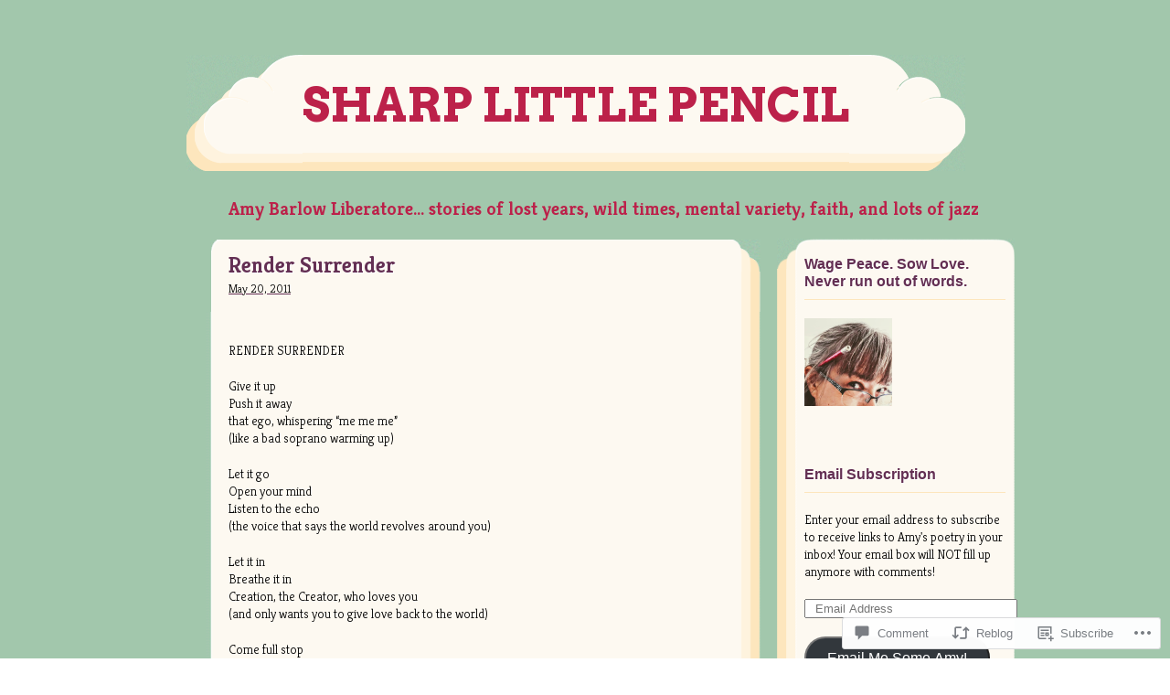

--- FILE ---
content_type: text/html; charset=UTF-8
request_url: https://sharplittlepencil.com/2011/05/20/render-surrender/
body_size: 31177
content:
<!DOCTYPE html>
<html lang="en">
<head>
<meta charset="UTF-8" />
<meta name="viewport" content="width=device-width" />
<title>Render Surrender | Sharp Little Pencil </title>
<link rel="profile" href="http://gmpg.org/xfn/11" />
<link rel="pingback" href="https://sharplittlepencil.com/xmlrpc.php" />
<!--[if IE]>
	<link rel="stylesheet" type="text/css" href="https://s0.wp.com/wp-content/themes/pub/san-kloud/css/ie.css?m=1330990088i" />
<![endif]-->

<meta name='robots' content='max-image-preview:large' />

<!-- Async WordPress.com Remote Login -->
<script id="wpcom_remote_login_js">
var wpcom_remote_login_extra_auth = '';
function wpcom_remote_login_remove_dom_node_id( element_id ) {
	var dom_node = document.getElementById( element_id );
	if ( dom_node ) { dom_node.parentNode.removeChild( dom_node ); }
}
function wpcom_remote_login_remove_dom_node_classes( class_name ) {
	var dom_nodes = document.querySelectorAll( '.' + class_name );
	for ( var i = 0; i < dom_nodes.length; i++ ) {
		dom_nodes[ i ].parentNode.removeChild( dom_nodes[ i ] );
	}
}
function wpcom_remote_login_final_cleanup() {
	wpcom_remote_login_remove_dom_node_classes( "wpcom_remote_login_msg" );
	wpcom_remote_login_remove_dom_node_id( "wpcom_remote_login_key" );
	wpcom_remote_login_remove_dom_node_id( "wpcom_remote_login_validate" );
	wpcom_remote_login_remove_dom_node_id( "wpcom_remote_login_js" );
	wpcom_remote_login_remove_dom_node_id( "wpcom_request_access_iframe" );
	wpcom_remote_login_remove_dom_node_id( "wpcom_request_access_styles" );
}

// Watch for messages back from the remote login
window.addEventListener( "message", function( e ) {
	if ( e.origin === "https://r-login.wordpress.com" ) {
		var data = {};
		try {
			data = JSON.parse( e.data );
		} catch( e ) {
			wpcom_remote_login_final_cleanup();
			return;
		}

		if ( data.msg === 'LOGIN' ) {
			// Clean up the login check iframe
			wpcom_remote_login_remove_dom_node_id( "wpcom_remote_login_key" );

			var id_regex = new RegExp( /^[0-9]+$/ );
			var token_regex = new RegExp( /^.*|.*|.*$/ );
			if (
				token_regex.test( data.token )
				&& id_regex.test( data.wpcomid )
			) {
				// We have everything we need to ask for a login
				var script = document.createElement( "script" );
				script.setAttribute( "id", "wpcom_remote_login_validate" );
				script.src = '/remote-login.php?wpcom_remote_login=validate'
					+ '&wpcomid=' + data.wpcomid
					+ '&token=' + encodeURIComponent( data.token )
					+ '&host=' + window.location.protocol
					+ '//' + window.location.hostname
					+ '&postid=702'
					+ '&is_singular=1';
				document.body.appendChild( script );
			}

			return;
		}

		// Safari ITP, not logged in, so redirect
		if ( data.msg === 'LOGIN-REDIRECT' ) {
			window.location = 'https://wordpress.com/log-in?redirect_to=' + window.location.href;
			return;
		}

		// Safari ITP, storage access failed, remove the request
		if ( data.msg === 'LOGIN-REMOVE' ) {
			var css_zap = 'html { -webkit-transition: margin-top 1s; transition: margin-top 1s; } /* 9001 */ html { margin-top: 0 !important; } * html body { margin-top: 0 !important; } @media screen and ( max-width: 782px ) { html { margin-top: 0 !important; } * html body { margin-top: 0 !important; } }';
			var style_zap = document.createElement( 'style' );
			style_zap.type = 'text/css';
			style_zap.appendChild( document.createTextNode( css_zap ) );
			document.body.appendChild( style_zap );

			var e = document.getElementById( 'wpcom_request_access_iframe' );
			e.parentNode.removeChild( e );

			document.cookie = 'wordpress_com_login_access=denied; path=/; max-age=31536000';

			return;
		}

		// Safari ITP
		if ( data.msg === 'REQUEST_ACCESS' ) {
			console.log( 'request access: safari' );

			// Check ITP iframe enable/disable knob
			if ( wpcom_remote_login_extra_auth !== 'safari_itp_iframe' ) {
				return;
			}

			// If we are in a "private window" there is no ITP.
			var private_window = false;
			try {
				var opendb = window.openDatabase( null, null, null, null );
			} catch( e ) {
				private_window = true;
			}

			if ( private_window ) {
				console.log( 'private window' );
				return;
			}

			var iframe = document.createElement( 'iframe' );
			iframe.id = 'wpcom_request_access_iframe';
			iframe.setAttribute( 'scrolling', 'no' );
			iframe.setAttribute( 'sandbox', 'allow-storage-access-by-user-activation allow-scripts allow-same-origin allow-top-navigation-by-user-activation' );
			iframe.src = 'https://r-login.wordpress.com/remote-login.php?wpcom_remote_login=request_access&origin=' + encodeURIComponent( data.origin ) + '&wpcomid=' + encodeURIComponent( data.wpcomid );

			var css = 'html { -webkit-transition: margin-top 1s; transition: margin-top 1s; } /* 9001 */ html { margin-top: 46px !important; } * html body { margin-top: 46px !important; } @media screen and ( max-width: 660px ) { html { margin-top: 71px !important; } * html body { margin-top: 71px !important; } #wpcom_request_access_iframe { display: block; height: 71px !important; } } #wpcom_request_access_iframe { border: 0px; height: 46px; position: fixed; top: 0; left: 0; width: 100%; min-width: 100%; z-index: 99999; background: #23282d; } ';

			var style = document.createElement( 'style' );
			style.type = 'text/css';
			style.id = 'wpcom_request_access_styles';
			style.appendChild( document.createTextNode( css ) );
			document.body.appendChild( style );

			document.body.appendChild( iframe );
		}

		if ( data.msg === 'DONE' ) {
			wpcom_remote_login_final_cleanup();
		}
	}
}, false );

// Inject the remote login iframe after the page has had a chance to load
// more critical resources
window.addEventListener( "DOMContentLoaded", function( e ) {
	var iframe = document.createElement( "iframe" );
	iframe.style.display = "none";
	iframe.setAttribute( "scrolling", "no" );
	iframe.setAttribute( "id", "wpcom_remote_login_key" );
	iframe.src = "https://r-login.wordpress.com/remote-login.php"
		+ "?wpcom_remote_login=key"
		+ "&origin=aHR0cHM6Ly9zaGFycGxpdHRsZXBlbmNpbC5jb20%3D"
		+ "&wpcomid=13480421"
		+ "&time=" + Math.floor( Date.now() / 1000 );
	document.body.appendChild( iframe );
}, false );
</script>
<link rel='dns-prefetch' href='//widgets.wp.com' />
<link rel='dns-prefetch' href='//s0.wp.com' />
<link rel='dns-prefetch' href='//fonts-api.wp.com' />
<link rel="alternate" type="application/rss+xml" title="Sharp Little Pencil  &raquo; Feed" href="https://sharplittlepencil.com/feed/" />
<link rel="alternate" type="application/rss+xml" title="Sharp Little Pencil  &raquo; Comments Feed" href="https://sharplittlepencil.com/comments/feed/" />
<link rel="alternate" type="application/rss+xml" title="Sharp Little Pencil  &raquo; Render Surrender Comments Feed" href="https://sharplittlepencil.com/2011/05/20/render-surrender/feed/" />
	<script type="text/javascript">
		/* <![CDATA[ */
		function addLoadEvent(func) {
			var oldonload = window.onload;
			if (typeof window.onload != 'function') {
				window.onload = func;
			} else {
				window.onload = function () {
					oldonload();
					func();
				}
			}
		}
		/* ]]> */
	</script>
	<link crossorigin='anonymous' rel='stylesheet' id='all-css-0-1' href='/wp-content/mu-plugins/likes/jetpack-likes.css?m=1743883414i&cssminify=yes' type='text/css' media='all' />
<style id='wp-emoji-styles-inline-css'>

	img.wp-smiley, img.emoji {
		display: inline !important;
		border: none !important;
		box-shadow: none !important;
		height: 1em !important;
		width: 1em !important;
		margin: 0 0.07em !important;
		vertical-align: -0.1em !important;
		background: none !important;
		padding: 0 !important;
	}
/*# sourceURL=wp-emoji-styles-inline-css */
</style>
<link crossorigin='anonymous' rel='stylesheet' id='all-css-2-1' href='/wp-content/plugins/gutenberg-core/v22.2.0/build/styles/block-library/style.css?m=1764855221i&cssminify=yes' type='text/css' media='all' />
<style id='wp-block-library-inline-css'>
.has-text-align-justify {
	text-align:justify;
}
.has-text-align-justify{text-align:justify;}

/*# sourceURL=wp-block-library-inline-css */
</style><style id='global-styles-inline-css'>
:root{--wp--preset--aspect-ratio--square: 1;--wp--preset--aspect-ratio--4-3: 4/3;--wp--preset--aspect-ratio--3-4: 3/4;--wp--preset--aspect-ratio--3-2: 3/2;--wp--preset--aspect-ratio--2-3: 2/3;--wp--preset--aspect-ratio--16-9: 16/9;--wp--preset--aspect-ratio--9-16: 9/16;--wp--preset--color--black: #000000;--wp--preset--color--cyan-bluish-gray: #abb8c3;--wp--preset--color--white: #ffffff;--wp--preset--color--pale-pink: #f78da7;--wp--preset--color--vivid-red: #cf2e2e;--wp--preset--color--luminous-vivid-orange: #ff6900;--wp--preset--color--luminous-vivid-amber: #fcb900;--wp--preset--color--light-green-cyan: #7bdcb5;--wp--preset--color--vivid-green-cyan: #00d084;--wp--preset--color--pale-cyan-blue: #8ed1fc;--wp--preset--color--vivid-cyan-blue: #0693e3;--wp--preset--color--vivid-purple: #9b51e0;--wp--preset--gradient--vivid-cyan-blue-to-vivid-purple: linear-gradient(135deg,rgb(6,147,227) 0%,rgb(155,81,224) 100%);--wp--preset--gradient--light-green-cyan-to-vivid-green-cyan: linear-gradient(135deg,rgb(122,220,180) 0%,rgb(0,208,130) 100%);--wp--preset--gradient--luminous-vivid-amber-to-luminous-vivid-orange: linear-gradient(135deg,rgb(252,185,0) 0%,rgb(255,105,0) 100%);--wp--preset--gradient--luminous-vivid-orange-to-vivid-red: linear-gradient(135deg,rgb(255,105,0) 0%,rgb(207,46,46) 100%);--wp--preset--gradient--very-light-gray-to-cyan-bluish-gray: linear-gradient(135deg,rgb(238,238,238) 0%,rgb(169,184,195) 100%);--wp--preset--gradient--cool-to-warm-spectrum: linear-gradient(135deg,rgb(74,234,220) 0%,rgb(151,120,209) 20%,rgb(207,42,186) 40%,rgb(238,44,130) 60%,rgb(251,105,98) 80%,rgb(254,248,76) 100%);--wp--preset--gradient--blush-light-purple: linear-gradient(135deg,rgb(255,206,236) 0%,rgb(152,150,240) 100%);--wp--preset--gradient--blush-bordeaux: linear-gradient(135deg,rgb(254,205,165) 0%,rgb(254,45,45) 50%,rgb(107,0,62) 100%);--wp--preset--gradient--luminous-dusk: linear-gradient(135deg,rgb(255,203,112) 0%,rgb(199,81,192) 50%,rgb(65,88,208) 100%);--wp--preset--gradient--pale-ocean: linear-gradient(135deg,rgb(255,245,203) 0%,rgb(182,227,212) 50%,rgb(51,167,181) 100%);--wp--preset--gradient--electric-grass: linear-gradient(135deg,rgb(202,248,128) 0%,rgb(113,206,126) 100%);--wp--preset--gradient--midnight: linear-gradient(135deg,rgb(2,3,129) 0%,rgb(40,116,252) 100%);--wp--preset--font-size--small: 13px;--wp--preset--font-size--medium: 20px;--wp--preset--font-size--large: 36px;--wp--preset--font-size--x-large: 42px;--wp--preset--font-family--albert-sans: 'Albert Sans', sans-serif;--wp--preset--font-family--alegreya: Alegreya, serif;--wp--preset--font-family--arvo: Arvo, serif;--wp--preset--font-family--bodoni-moda: 'Bodoni Moda', serif;--wp--preset--font-family--bricolage-grotesque: 'Bricolage Grotesque', sans-serif;--wp--preset--font-family--cabin: Cabin, sans-serif;--wp--preset--font-family--chivo: Chivo, sans-serif;--wp--preset--font-family--commissioner: Commissioner, sans-serif;--wp--preset--font-family--cormorant: Cormorant, serif;--wp--preset--font-family--courier-prime: 'Courier Prime', monospace;--wp--preset--font-family--crimson-pro: 'Crimson Pro', serif;--wp--preset--font-family--dm-mono: 'DM Mono', monospace;--wp--preset--font-family--dm-sans: 'DM Sans', sans-serif;--wp--preset--font-family--dm-serif-display: 'DM Serif Display', serif;--wp--preset--font-family--domine: Domine, serif;--wp--preset--font-family--eb-garamond: 'EB Garamond', serif;--wp--preset--font-family--epilogue: Epilogue, sans-serif;--wp--preset--font-family--fahkwang: Fahkwang, sans-serif;--wp--preset--font-family--figtree: Figtree, sans-serif;--wp--preset--font-family--fira-sans: 'Fira Sans', sans-serif;--wp--preset--font-family--fjalla-one: 'Fjalla One', sans-serif;--wp--preset--font-family--fraunces: Fraunces, serif;--wp--preset--font-family--gabarito: Gabarito, system-ui;--wp--preset--font-family--ibm-plex-mono: 'IBM Plex Mono', monospace;--wp--preset--font-family--ibm-plex-sans: 'IBM Plex Sans', sans-serif;--wp--preset--font-family--ibarra-real-nova: 'Ibarra Real Nova', serif;--wp--preset--font-family--instrument-serif: 'Instrument Serif', serif;--wp--preset--font-family--inter: Inter, sans-serif;--wp--preset--font-family--josefin-sans: 'Josefin Sans', sans-serif;--wp--preset--font-family--jost: Jost, sans-serif;--wp--preset--font-family--libre-baskerville: 'Libre Baskerville', serif;--wp--preset--font-family--libre-franklin: 'Libre Franklin', sans-serif;--wp--preset--font-family--literata: Literata, serif;--wp--preset--font-family--lora: Lora, serif;--wp--preset--font-family--merriweather: Merriweather, serif;--wp--preset--font-family--montserrat: Montserrat, sans-serif;--wp--preset--font-family--newsreader: Newsreader, serif;--wp--preset--font-family--noto-sans-mono: 'Noto Sans Mono', sans-serif;--wp--preset--font-family--nunito: Nunito, sans-serif;--wp--preset--font-family--open-sans: 'Open Sans', sans-serif;--wp--preset--font-family--overpass: Overpass, sans-serif;--wp--preset--font-family--pt-serif: 'PT Serif', serif;--wp--preset--font-family--petrona: Petrona, serif;--wp--preset--font-family--piazzolla: Piazzolla, serif;--wp--preset--font-family--playfair-display: 'Playfair Display', serif;--wp--preset--font-family--plus-jakarta-sans: 'Plus Jakarta Sans', sans-serif;--wp--preset--font-family--poppins: Poppins, sans-serif;--wp--preset--font-family--raleway: Raleway, sans-serif;--wp--preset--font-family--roboto: Roboto, sans-serif;--wp--preset--font-family--roboto-slab: 'Roboto Slab', serif;--wp--preset--font-family--rubik: Rubik, sans-serif;--wp--preset--font-family--rufina: Rufina, serif;--wp--preset--font-family--sora: Sora, sans-serif;--wp--preset--font-family--source-sans-3: 'Source Sans 3', sans-serif;--wp--preset--font-family--source-serif-4: 'Source Serif 4', serif;--wp--preset--font-family--space-mono: 'Space Mono', monospace;--wp--preset--font-family--syne: Syne, sans-serif;--wp--preset--font-family--texturina: Texturina, serif;--wp--preset--font-family--urbanist: Urbanist, sans-serif;--wp--preset--font-family--work-sans: 'Work Sans', sans-serif;--wp--preset--spacing--20: 0.44rem;--wp--preset--spacing--30: 0.67rem;--wp--preset--spacing--40: 1rem;--wp--preset--spacing--50: 1.5rem;--wp--preset--spacing--60: 2.25rem;--wp--preset--spacing--70: 3.38rem;--wp--preset--spacing--80: 5.06rem;--wp--preset--shadow--natural: 6px 6px 9px rgba(0, 0, 0, 0.2);--wp--preset--shadow--deep: 12px 12px 50px rgba(0, 0, 0, 0.4);--wp--preset--shadow--sharp: 6px 6px 0px rgba(0, 0, 0, 0.2);--wp--preset--shadow--outlined: 6px 6px 0px -3px rgb(255, 255, 255), 6px 6px rgb(0, 0, 0);--wp--preset--shadow--crisp: 6px 6px 0px rgb(0, 0, 0);}:where(.is-layout-flex){gap: 0.5em;}:where(.is-layout-grid){gap: 0.5em;}body .is-layout-flex{display: flex;}.is-layout-flex{flex-wrap: wrap;align-items: center;}.is-layout-flex > :is(*, div){margin: 0;}body .is-layout-grid{display: grid;}.is-layout-grid > :is(*, div){margin: 0;}:where(.wp-block-columns.is-layout-flex){gap: 2em;}:where(.wp-block-columns.is-layout-grid){gap: 2em;}:where(.wp-block-post-template.is-layout-flex){gap: 1.25em;}:where(.wp-block-post-template.is-layout-grid){gap: 1.25em;}.has-black-color{color: var(--wp--preset--color--black) !important;}.has-cyan-bluish-gray-color{color: var(--wp--preset--color--cyan-bluish-gray) !important;}.has-white-color{color: var(--wp--preset--color--white) !important;}.has-pale-pink-color{color: var(--wp--preset--color--pale-pink) !important;}.has-vivid-red-color{color: var(--wp--preset--color--vivid-red) !important;}.has-luminous-vivid-orange-color{color: var(--wp--preset--color--luminous-vivid-orange) !important;}.has-luminous-vivid-amber-color{color: var(--wp--preset--color--luminous-vivid-amber) !important;}.has-light-green-cyan-color{color: var(--wp--preset--color--light-green-cyan) !important;}.has-vivid-green-cyan-color{color: var(--wp--preset--color--vivid-green-cyan) !important;}.has-pale-cyan-blue-color{color: var(--wp--preset--color--pale-cyan-blue) !important;}.has-vivid-cyan-blue-color{color: var(--wp--preset--color--vivid-cyan-blue) !important;}.has-vivid-purple-color{color: var(--wp--preset--color--vivid-purple) !important;}.has-black-background-color{background-color: var(--wp--preset--color--black) !important;}.has-cyan-bluish-gray-background-color{background-color: var(--wp--preset--color--cyan-bluish-gray) !important;}.has-white-background-color{background-color: var(--wp--preset--color--white) !important;}.has-pale-pink-background-color{background-color: var(--wp--preset--color--pale-pink) !important;}.has-vivid-red-background-color{background-color: var(--wp--preset--color--vivid-red) !important;}.has-luminous-vivid-orange-background-color{background-color: var(--wp--preset--color--luminous-vivid-orange) !important;}.has-luminous-vivid-amber-background-color{background-color: var(--wp--preset--color--luminous-vivid-amber) !important;}.has-light-green-cyan-background-color{background-color: var(--wp--preset--color--light-green-cyan) !important;}.has-vivid-green-cyan-background-color{background-color: var(--wp--preset--color--vivid-green-cyan) !important;}.has-pale-cyan-blue-background-color{background-color: var(--wp--preset--color--pale-cyan-blue) !important;}.has-vivid-cyan-blue-background-color{background-color: var(--wp--preset--color--vivid-cyan-blue) !important;}.has-vivid-purple-background-color{background-color: var(--wp--preset--color--vivid-purple) !important;}.has-black-border-color{border-color: var(--wp--preset--color--black) !important;}.has-cyan-bluish-gray-border-color{border-color: var(--wp--preset--color--cyan-bluish-gray) !important;}.has-white-border-color{border-color: var(--wp--preset--color--white) !important;}.has-pale-pink-border-color{border-color: var(--wp--preset--color--pale-pink) !important;}.has-vivid-red-border-color{border-color: var(--wp--preset--color--vivid-red) !important;}.has-luminous-vivid-orange-border-color{border-color: var(--wp--preset--color--luminous-vivid-orange) !important;}.has-luminous-vivid-amber-border-color{border-color: var(--wp--preset--color--luminous-vivid-amber) !important;}.has-light-green-cyan-border-color{border-color: var(--wp--preset--color--light-green-cyan) !important;}.has-vivid-green-cyan-border-color{border-color: var(--wp--preset--color--vivid-green-cyan) !important;}.has-pale-cyan-blue-border-color{border-color: var(--wp--preset--color--pale-cyan-blue) !important;}.has-vivid-cyan-blue-border-color{border-color: var(--wp--preset--color--vivid-cyan-blue) !important;}.has-vivid-purple-border-color{border-color: var(--wp--preset--color--vivid-purple) !important;}.has-vivid-cyan-blue-to-vivid-purple-gradient-background{background: var(--wp--preset--gradient--vivid-cyan-blue-to-vivid-purple) !important;}.has-light-green-cyan-to-vivid-green-cyan-gradient-background{background: var(--wp--preset--gradient--light-green-cyan-to-vivid-green-cyan) !important;}.has-luminous-vivid-amber-to-luminous-vivid-orange-gradient-background{background: var(--wp--preset--gradient--luminous-vivid-amber-to-luminous-vivid-orange) !important;}.has-luminous-vivid-orange-to-vivid-red-gradient-background{background: var(--wp--preset--gradient--luminous-vivid-orange-to-vivid-red) !important;}.has-very-light-gray-to-cyan-bluish-gray-gradient-background{background: var(--wp--preset--gradient--very-light-gray-to-cyan-bluish-gray) !important;}.has-cool-to-warm-spectrum-gradient-background{background: var(--wp--preset--gradient--cool-to-warm-spectrum) !important;}.has-blush-light-purple-gradient-background{background: var(--wp--preset--gradient--blush-light-purple) !important;}.has-blush-bordeaux-gradient-background{background: var(--wp--preset--gradient--blush-bordeaux) !important;}.has-luminous-dusk-gradient-background{background: var(--wp--preset--gradient--luminous-dusk) !important;}.has-pale-ocean-gradient-background{background: var(--wp--preset--gradient--pale-ocean) !important;}.has-electric-grass-gradient-background{background: var(--wp--preset--gradient--electric-grass) !important;}.has-midnight-gradient-background{background: var(--wp--preset--gradient--midnight) !important;}.has-small-font-size{font-size: var(--wp--preset--font-size--small) !important;}.has-medium-font-size{font-size: var(--wp--preset--font-size--medium) !important;}.has-large-font-size{font-size: var(--wp--preset--font-size--large) !important;}.has-x-large-font-size{font-size: var(--wp--preset--font-size--x-large) !important;}.has-albert-sans-font-family{font-family: var(--wp--preset--font-family--albert-sans) !important;}.has-alegreya-font-family{font-family: var(--wp--preset--font-family--alegreya) !important;}.has-arvo-font-family{font-family: var(--wp--preset--font-family--arvo) !important;}.has-bodoni-moda-font-family{font-family: var(--wp--preset--font-family--bodoni-moda) !important;}.has-bricolage-grotesque-font-family{font-family: var(--wp--preset--font-family--bricolage-grotesque) !important;}.has-cabin-font-family{font-family: var(--wp--preset--font-family--cabin) !important;}.has-chivo-font-family{font-family: var(--wp--preset--font-family--chivo) !important;}.has-commissioner-font-family{font-family: var(--wp--preset--font-family--commissioner) !important;}.has-cormorant-font-family{font-family: var(--wp--preset--font-family--cormorant) !important;}.has-courier-prime-font-family{font-family: var(--wp--preset--font-family--courier-prime) !important;}.has-crimson-pro-font-family{font-family: var(--wp--preset--font-family--crimson-pro) !important;}.has-dm-mono-font-family{font-family: var(--wp--preset--font-family--dm-mono) !important;}.has-dm-sans-font-family{font-family: var(--wp--preset--font-family--dm-sans) !important;}.has-dm-serif-display-font-family{font-family: var(--wp--preset--font-family--dm-serif-display) !important;}.has-domine-font-family{font-family: var(--wp--preset--font-family--domine) !important;}.has-eb-garamond-font-family{font-family: var(--wp--preset--font-family--eb-garamond) !important;}.has-epilogue-font-family{font-family: var(--wp--preset--font-family--epilogue) !important;}.has-fahkwang-font-family{font-family: var(--wp--preset--font-family--fahkwang) !important;}.has-figtree-font-family{font-family: var(--wp--preset--font-family--figtree) !important;}.has-fira-sans-font-family{font-family: var(--wp--preset--font-family--fira-sans) !important;}.has-fjalla-one-font-family{font-family: var(--wp--preset--font-family--fjalla-one) !important;}.has-fraunces-font-family{font-family: var(--wp--preset--font-family--fraunces) !important;}.has-gabarito-font-family{font-family: var(--wp--preset--font-family--gabarito) !important;}.has-ibm-plex-mono-font-family{font-family: var(--wp--preset--font-family--ibm-plex-mono) !important;}.has-ibm-plex-sans-font-family{font-family: var(--wp--preset--font-family--ibm-plex-sans) !important;}.has-ibarra-real-nova-font-family{font-family: var(--wp--preset--font-family--ibarra-real-nova) !important;}.has-instrument-serif-font-family{font-family: var(--wp--preset--font-family--instrument-serif) !important;}.has-inter-font-family{font-family: var(--wp--preset--font-family--inter) !important;}.has-josefin-sans-font-family{font-family: var(--wp--preset--font-family--josefin-sans) !important;}.has-jost-font-family{font-family: var(--wp--preset--font-family--jost) !important;}.has-libre-baskerville-font-family{font-family: var(--wp--preset--font-family--libre-baskerville) !important;}.has-libre-franklin-font-family{font-family: var(--wp--preset--font-family--libre-franklin) !important;}.has-literata-font-family{font-family: var(--wp--preset--font-family--literata) !important;}.has-lora-font-family{font-family: var(--wp--preset--font-family--lora) !important;}.has-merriweather-font-family{font-family: var(--wp--preset--font-family--merriweather) !important;}.has-montserrat-font-family{font-family: var(--wp--preset--font-family--montserrat) !important;}.has-newsreader-font-family{font-family: var(--wp--preset--font-family--newsreader) !important;}.has-noto-sans-mono-font-family{font-family: var(--wp--preset--font-family--noto-sans-mono) !important;}.has-nunito-font-family{font-family: var(--wp--preset--font-family--nunito) !important;}.has-open-sans-font-family{font-family: var(--wp--preset--font-family--open-sans) !important;}.has-overpass-font-family{font-family: var(--wp--preset--font-family--overpass) !important;}.has-pt-serif-font-family{font-family: var(--wp--preset--font-family--pt-serif) !important;}.has-petrona-font-family{font-family: var(--wp--preset--font-family--petrona) !important;}.has-piazzolla-font-family{font-family: var(--wp--preset--font-family--piazzolla) !important;}.has-playfair-display-font-family{font-family: var(--wp--preset--font-family--playfair-display) !important;}.has-plus-jakarta-sans-font-family{font-family: var(--wp--preset--font-family--plus-jakarta-sans) !important;}.has-poppins-font-family{font-family: var(--wp--preset--font-family--poppins) !important;}.has-raleway-font-family{font-family: var(--wp--preset--font-family--raleway) !important;}.has-roboto-font-family{font-family: var(--wp--preset--font-family--roboto) !important;}.has-roboto-slab-font-family{font-family: var(--wp--preset--font-family--roboto-slab) !important;}.has-rubik-font-family{font-family: var(--wp--preset--font-family--rubik) !important;}.has-rufina-font-family{font-family: var(--wp--preset--font-family--rufina) !important;}.has-sora-font-family{font-family: var(--wp--preset--font-family--sora) !important;}.has-source-sans-3-font-family{font-family: var(--wp--preset--font-family--source-sans-3) !important;}.has-source-serif-4-font-family{font-family: var(--wp--preset--font-family--source-serif-4) !important;}.has-space-mono-font-family{font-family: var(--wp--preset--font-family--space-mono) !important;}.has-syne-font-family{font-family: var(--wp--preset--font-family--syne) !important;}.has-texturina-font-family{font-family: var(--wp--preset--font-family--texturina) !important;}.has-urbanist-font-family{font-family: var(--wp--preset--font-family--urbanist) !important;}.has-work-sans-font-family{font-family: var(--wp--preset--font-family--work-sans) !important;}
/*# sourceURL=global-styles-inline-css */
</style>

<style id='classic-theme-styles-inline-css'>
/*! This file is auto-generated */
.wp-block-button__link{color:#fff;background-color:#32373c;border-radius:9999px;box-shadow:none;text-decoration:none;padding:calc(.667em + 2px) calc(1.333em + 2px);font-size:1.125em}.wp-block-file__button{background:#32373c;color:#fff;text-decoration:none}
/*# sourceURL=/wp-includes/css/classic-themes.min.css */
</style>
<link crossorigin='anonymous' rel='stylesheet' id='all-css-4-1' href='/_static/??-eJx9j8sOwkAIRX/IkTZGGxfGTzHzIHVq55GBaf18aZpu1HRD4MLhAsxZ2RQZI0OoKo+195HApoKih6wZZCKg8xpHDDJ2tEQH+I/N3vXIgtOWK8b3PpLFRhmTCxIpicHXoPgpXrTHDchZ25cSaV2xNoBq3HqPCaNLBXTlFDSztz8UULFgqh8dTFiMOIu4fEnf9XLLPdza7tI07fl66oYPKzZ26Q==&cssminify=yes' type='text/css' media='all' />
<link rel='stylesheet' id='verbum-gutenberg-css-css' href='https://widgets.wp.com/verbum-block-editor/block-editor.css?ver=1738686361' media='all' />
<link crossorigin='anonymous' rel='stylesheet' id='all-css-6-1' href='/wp-content/themes/pub/san-kloud/colors/green/green.css?m=1331744551i&cssminify=yes' type='text/css' media='all' />
<link rel='stylesheet' id='sankloud-fonts-css' href='https://fonts-api.wp.com/css?family=Hammersmith+One%7CKreon%3A300%2C700%7CArvo%3A700&#038;ver=20120821' media='all' />
<link crossorigin='anonymous' rel='stylesheet' id='all-css-8-1' href='/_static/??-eJx9i0EOwjAMwD5EiKZOQxwQb+lKVgppUi2pEL9n3MaFmy3Z+GqQVJzE0e9UybD1GS0KPFn7Dc3fTMdkdsBdWjs07rmI4Uoza94w41bt9N+USYE1RS8qPwILx7J+12u9DKdxmM4hjOHxAfF+Pc0=&cssminify=yes' type='text/css' media='all' />
<link crossorigin='anonymous' rel='stylesheet' id='print-css-9-1' href='/wp-content/mu-plugins/global-print/global-print.css?m=1465851035i&cssminify=yes' type='text/css' media='print' />
<style id='jetpack-global-styles-frontend-style-inline-css'>
:root { --font-headings: unset; --font-base: unset; --font-headings-default: -apple-system,BlinkMacSystemFont,"Segoe UI",Roboto,Oxygen-Sans,Ubuntu,Cantarell,"Helvetica Neue",sans-serif; --font-base-default: -apple-system,BlinkMacSystemFont,"Segoe UI",Roboto,Oxygen-Sans,Ubuntu,Cantarell,"Helvetica Neue",sans-serif;}
/*# sourceURL=jetpack-global-styles-frontend-style-inline-css */
</style>
<link crossorigin='anonymous' rel='stylesheet' id='all-css-12-1' href='/_static/??-eJyNjcsKAjEMRX/IGtQZBxfip0hMS9sxTYppGfx7H7gRN+7ugcs5sFRHKi1Ig9Jd5R6zGMyhVaTrh8G6QFHfORhYwlvw6P39PbPENZmt4G/ROQuBKWVkxxrVvuBH1lIoz2waILJekF+HUzlupnG3nQ77YZwfuRJIaQ==&cssminify=yes' type='text/css' media='all' />
<script type="text/javascript" id="wpcom-actionbar-placeholder-js-extra">
/* <![CDATA[ */
var actionbardata = {"siteID":"13480421","postID":"702","siteURL":"https://sharplittlepencil.com","xhrURL":"https://sharplittlepencil.com/wp-admin/admin-ajax.php","nonce":"538b1bcb63","isLoggedIn":"","statusMessage":"","subsEmailDefault":"instantly","proxyScriptUrl":"https://s0.wp.com/wp-content/js/wpcom-proxy-request.js?m=1513050504i&amp;ver=20211021","shortlink":"https://wp.me/pUyS9-bk","i18n":{"followedText":"New posts from this site will now appear in your \u003Ca href=\"https://wordpress.com/reader\"\u003EReader\u003C/a\u003E","foldBar":"Collapse this bar","unfoldBar":"Expand this bar","shortLinkCopied":"Shortlink copied to clipboard."}};
//# sourceURL=wpcom-actionbar-placeholder-js-extra
/* ]]> */
</script>
<script type="text/javascript" id="jetpack-mu-wpcom-settings-js-before">
/* <![CDATA[ */
var JETPACK_MU_WPCOM_SETTINGS = {"assetsUrl":"https://s0.wp.com/wp-content/mu-plugins/jetpack-mu-wpcom-plugin/sun/jetpack_vendor/automattic/jetpack-mu-wpcom/src/build/"};
//# sourceURL=jetpack-mu-wpcom-settings-js-before
/* ]]> */
</script>
<script crossorigin='anonymous' type='text/javascript'  src='/wp-content/js/rlt-proxy.js?m=1720530689i'></script>
<script type="text/javascript" id="rlt-proxy-js-after">
/* <![CDATA[ */
	rltInitialize( {"token":null,"iframeOrigins":["https:\/\/widgets.wp.com"]} );
//# sourceURL=rlt-proxy-js-after
/* ]]> */
</script>
<link rel="EditURI" type="application/rsd+xml" title="RSD" href="https://sharplittlepencil.wordpress.com/xmlrpc.php?rsd" />
<meta name="generator" content="WordPress.com" />
<link rel="canonical" href="https://sharplittlepencil.com/2011/05/20/render-surrender/" />
<link rel='shortlink' href='https://wp.me/pUyS9-bk' />
<link rel="alternate" type="application/json+oembed" href="https://public-api.wordpress.com/oembed/?format=json&amp;url=https%3A%2F%2Fsharplittlepencil.com%2F2011%2F05%2F20%2Frender-surrender%2F&amp;for=wpcom-auto-discovery" /><link rel="alternate" type="application/xml+oembed" href="https://public-api.wordpress.com/oembed/?format=xml&amp;url=https%3A%2F%2Fsharplittlepencil.com%2F2011%2F05%2F20%2Frender-surrender%2F&amp;for=wpcom-auto-discovery" />
<!-- Jetpack Open Graph Tags -->
<meta property="og:type" content="article" />
<meta property="og:title" content="Render Surrender" />
<meta property="og:url" content="https://sharplittlepencil.com/2011/05/20/render-surrender/" />
<meta property="og:description" content="RENDER SURRENDER Give it up Push it away that ego, whispering “me me me” (like a bad soprano warming up) Let it go Open your mind Listen to the echo (the voice that says the world revolves around y…" />
<meta property="article:published_time" content="2011-05-20T20:01:58+00:00" />
<meta property="article:modified_time" content="2011-05-20T20:02:42+00:00" />
<meta property="og:site_name" content="Sharp Little Pencil " />
<meta property="og:image" content="https://secure.gravatar.com/blavatar/bad23be44a4b46ac4aa8dfc2ec843d1b92d3482e7cfcaf87352a7ef5182f2893?s=200&#038;ts=1767919832" />
<meta property="og:image:width" content="200" />
<meta property="og:image:height" content="200" />
<meta property="og:image:alt" content="" />
<meta property="og:locale" content="en_US" />
<meta property="article:publisher" content="https://www.facebook.com/WordPresscom" />
<meta name="twitter:creator" content="@AmyBarlowLib" />
<meta name="twitter:site" content="@AmyBarlowLib" />
<meta name="twitter:text:title" content="Render Surrender" />
<meta name="twitter:image" content="https://secure.gravatar.com/blavatar/bad23be44a4b46ac4aa8dfc2ec843d1b92d3482e7cfcaf87352a7ef5182f2893?s=240" />
<meta name="twitter:card" content="summary" />

<!-- End Jetpack Open Graph Tags -->
<link rel="shortcut icon" type="image/x-icon" href="https://secure.gravatar.com/blavatar/bad23be44a4b46ac4aa8dfc2ec843d1b92d3482e7cfcaf87352a7ef5182f2893?s=32" sizes="16x16" />
<link rel="icon" type="image/x-icon" href="https://secure.gravatar.com/blavatar/bad23be44a4b46ac4aa8dfc2ec843d1b92d3482e7cfcaf87352a7ef5182f2893?s=32" sizes="16x16" />
<link rel="apple-touch-icon" href="https://secure.gravatar.com/blavatar/bad23be44a4b46ac4aa8dfc2ec843d1b92d3482e7cfcaf87352a7ef5182f2893?s=114" />
<link rel='openid.server' href='https://sharplittlepencil.com/?openidserver=1' />
<link rel='openid.delegate' href='https://sharplittlepencil.com/' />
<link rel="search" type="application/opensearchdescription+xml" href="https://sharplittlepencil.com/osd.xml" title="Sharp Little Pencil " />
<link rel="search" type="application/opensearchdescription+xml" href="https://s1.wp.com/opensearch.xml" title="WordPress.com" />
<script type="text/javascript" id="webfont-output">
  
  WebFontConfig = {"typekit":{"id":"wuy2lws"}};
  (function() {
    var wf = document.createElement('script');
    wf.src = ('https:' == document.location.protocol ? 'https' : 'http') +
      '://ajax.googleapis.com/ajax/libs/webfont/1/webfont.js';
    wf.type = 'text/javascript';
    wf.async = 'true';
    var s = document.getElementsByTagName('script')[0];
    s.parentNode.insertBefore(wf, s);
	})();
</script>		<style type="text/css">
			.recentcomments a {
				display: inline !important;
				padding: 0 !important;
				margin: 0 !important;
			}

			table.recentcommentsavatartop img.avatar, table.recentcommentsavatarend img.avatar {
				border: 0px;
				margin: 0;
			}

			table.recentcommentsavatartop a, table.recentcommentsavatarend a {
				border: 0px !important;
				background-color: transparent !important;
			}

			td.recentcommentsavatarend, td.recentcommentsavatartop {
				padding: 0px 0px 1px 0px;
				margin: 0px;
			}

			td.recentcommentstextend {
				border: none !important;
				padding: 0px 0px 2px 10px;
			}

			.rtl td.recentcommentstextend {
				padding: 0px 10px 2px 0px;
			}

			td.recentcommentstexttop {
				border: none;
				padding: 0px 0px 0px 10px;
			}

			.rtl td.recentcommentstexttop {
				padding: 0px 10px 0px 0px;
			}
		</style>
		<meta name="description" content="RENDER SURRENDER Give it up Push it away that ego, whispering “me me me” (like a bad soprano warming up) Let it go Open your mind Listen to the echo (the voice that says the world revolves around you) Let it in Breathe it in Creation, the Creator, who loves you (and only wants you&hellip;" />
<link crossorigin='anonymous' rel='stylesheet' id='all-css-0-3' href='/wp-content/mu-plugins/jetpack-plugin/sun/_inc/build/subscriptions/subscriptions.min.css?m=1753981412i&cssminify=yes' type='text/css' media='all' />
</head>
	<body class="wp-singular post-template-default single single-post postid-702 single-format-standard wp-theme-pubsan-kloud customizer-styles-applied jetpack-reblog-enabled">
		<div class="page-wrapper">
			<div class="container-12 header">
								<div class="grid-1"></div>
				<div class="grid-11">
					<div class="nav-menu">
						<div id="menu-header" class="menu"></div>
					</div>
				</div>
				<br class="clear" />
								<div class="grid-12 site-title-wrapper">
					<div class="site-title">
						<div class="site-title-left"></div>
						<div class="site-title-middle"><a href="https://sharplittlepencil.com/" title="Sharp Little Pencil " rel="home">Sharp Little Pencil </a></div>
						<div class="site-title-right"></div>
					</div>
				</div>
				<div class="grid-1"></div>
				<div class="grid-11 site-description">
					Amy Barlow Liberatore&#8230; stories of lost years, wild times, mental variety, faith, and lots of jazz				</div>
				<br class="clear" />
			</div><div class="container-12 content">
	<div class="grid-9">
		
			
<div id="post-702" class="post-702 post type-post status-publish format-standard hentry category-poets-united category-prompts category-we-write-poems tag-abc-wednesday tag-comfort tag-forms tag-formulaic-3-x-poem tag-poets-united tag-prompts tag-spiritual tag-we-write-poems">
	<div class="post-top">
		<div class="post-format-icon"></div>
	</div>

	<div class="post-middle">

		<div class="single-post-title">
							<h2>
					Render Surrender				</h2>
				<a href="https://sharplittlepencil.com/2011/05/20/render-surrender/" title="Permalink to Render Surrender" rel="bookmark"><span class="post-date">May 20, 2011</span></a>
					</div>
		<div class="post-content">
			<div class="cs-rating pd-rating" id="pd_rating_holder_1938491_post_702"></div><br/><p>RENDER SURRENDER</p>
<p>Give it up<br />
Push it away<br />
that ego, whispering “me me me”<br />
(like a bad soprano warming up)</p>
<p>Let it go<br />
Open your mind<br />
Listen to the echo<br />
(the voice that says the world revolves around you)</p>
<p>Let it in<br />
Breathe it in<br />
Creation, the Creator, who loves you<br />
(and only wants you to give love back to the world)</p>
<p>Come full stop<br />
Close your eyes<br />
Let love catch up to you<br />
(you were running too fast anyway)</p>
<p>© 2010 Amy Barlow Liberatore/Sharp Little Pencil<br />
This is in response to a challenge from <a href="http://wewritepoems.wordpress.com/">We Write Poems</a> (make up a prompt/form that may be used in the future.  I call this Formulaic:  3 + (x) = Poem) and my poetic home, <a href="http://poetryblogroll.blogspot.com">Poets United</a>.</p>
<div id="jp-post-flair" class="sharedaddy sd-rating-enabled sd-like-enabled sd-sharing-enabled"><div class="sharedaddy sd-sharing-enabled"><div class="robots-nocontent sd-block sd-social sd-social-icon-text sd-sharing"><h3 class="sd-title">Share this:</h3><div class="sd-content"><ul><li class="share-email"><a rel="nofollow noopener noreferrer"
				data-shared="sharing-email-702"
				class="share-email sd-button share-icon"
				href="mailto:?subject=%5BShared%20Post%5D%20Render%20Surrender&#038;body=https%3A%2F%2Fsharplittlepencil.com%2F2011%2F05%2F20%2Frender-surrender%2F&#038;share=email"
				target="_blank"
				aria-labelledby="sharing-email-702"
				data-email-share-error-title="Do you have email set up?" data-email-share-error-text="If you&#039;re having problems sharing via email, you might not have email set up for your browser. You may need to create a new email yourself." data-email-share-nonce="fb2c0b9e4e" data-email-share-track-url="https://sharplittlepencil.com/2011/05/20/render-surrender/?share=email">
				<span id="sharing-email-702" hidden>Click to email a link to a friend (Opens in new window)</span>
				<span>Email</span>
			</a></li><li class="share-linkedin"><a rel="nofollow noopener noreferrer"
				data-shared="sharing-linkedin-702"
				class="share-linkedin sd-button share-icon"
				href="https://sharplittlepencil.com/2011/05/20/render-surrender/?share=linkedin"
				target="_blank"
				aria-labelledby="sharing-linkedin-702"
				>
				<span id="sharing-linkedin-702" hidden>Click to share on LinkedIn (Opens in new window)</span>
				<span>LinkedIn</span>
			</a></li><li><a href="#" class="sharing-anchor sd-button share-more"><span>More</span></a></li><li class="share-end"></li></ul><div class="sharing-hidden"><div class="inner" style="display: none;"><ul><li class="share-twitter"><a rel="nofollow noopener noreferrer"
				data-shared="sharing-twitter-702"
				class="share-twitter sd-button share-icon"
				href="https://sharplittlepencil.com/2011/05/20/render-surrender/?share=twitter"
				target="_blank"
				aria-labelledby="sharing-twitter-702"
				>
				<span id="sharing-twitter-702" hidden>Click to share on X (Opens in new window)</span>
				<span>X</span>
			</a></li><li class="share-facebook"><a rel="nofollow noopener noreferrer"
				data-shared="sharing-facebook-702"
				class="share-facebook sd-button share-icon"
				href="https://sharplittlepencil.com/2011/05/20/render-surrender/?share=facebook"
				target="_blank"
				aria-labelledby="sharing-facebook-702"
				>
				<span id="sharing-facebook-702" hidden>Click to share on Facebook (Opens in new window)</span>
				<span>Facebook</span>
			</a></li><li class="share-end"></li></ul></div></div></div></div></div><div class='sharedaddy sd-block sd-like jetpack-likes-widget-wrapper jetpack-likes-widget-unloaded' id='like-post-wrapper-13480421-702-696050d8c8d1c' data-src='//widgets.wp.com/likes/index.html?ver=20260109#blog_id=13480421&amp;post_id=702&amp;origin=sharplittlepencil.wordpress.com&amp;obj_id=13480421-702-696050d8c8d1c&amp;domain=sharplittlepencil.com' data-name='like-post-frame-13480421-702-696050d8c8d1c' data-title='Like or Reblog'><div class='likes-widget-placeholder post-likes-widget-placeholder' style='height: 55px;'><span class='button'><span>Like</span></span> <span class='loading'>Loading...</span></div><span class='sd-text-color'></span><a class='sd-link-color'></a></div></div>			<br class="clear" />
						<p class="post-meta">
				Posted by <a href="https://sharplittlepencil.com/author/sharplittlepencil/" title="Posts by Sharp Little Pencil" rel="author">Sharp Little Pencil</a> in <a href="https://sharplittlepencil.com/category/poets-united/" rel="category tag">Poets United</a>, <a href="https://sharplittlepencil.com/category/prompts/" rel="category tag">Prompts</a>, <a href="https://sharplittlepencil.com/category/we-write-poems/" rel="category tag">We Write Poems</a> Tags: <a href="https://sharplittlepencil.com/tag/abc-wednesday/" rel="tag">ABC Wednesday</a>, <a href="https://sharplittlepencil.com/tag/comfort/" rel="tag">Comfort</a>, <a href="https://sharplittlepencil.com/tag/forms/" rel="tag">Forms</a>, <a href="https://sharplittlepencil.com/tag/formulaic-3-x-poem/" rel="tag">Formulaic: 3 + (x) = Poem</a>, <a href="https://sharplittlepencil.com/tag/poets-united/" rel="tag">Poets United</a>, <a href="https://sharplittlepencil.com/tag/prompts/" rel="tag">Prompts</a>, <a href="https://sharplittlepencil.com/tag/spiritual/" rel="tag">Spiritual</a>, <a href="https://sharplittlepencil.com/tag/we-write-poems/" rel="tag">We Write Poems</a> 			</p>
		</div>

	</div>

	<div class="post-bottom">
	</div>

</div>
<div class="navigation">
	<div class="left"><a href="https://sharplittlepencil.com/2011/05/23/summer-sizzle/" rel="next">&larr; Previous</a></div>
	<div class="right"><a href="https://sharplittlepencil.com/2011/05/19/twofer-damp-laundry-haiku-rank/" rel="prev">Next &rarr;</a></div>
</div>
						<div id="comments">


			<h3 id="comments-title">46 Comment(s)</h3>


			<ol class="commentlist">
						<li class="comment byuser comment-author-tasmith1122 even thread-even depth-1">
			<div class="comment-wrapper" id="comment-4069">
				<div class="comment-body">
					<p class="comment-author-name">
						<a href="http://tasmith1122.wordpress.com" class="url" rel="ugc external nofollow">Yousei Hime</a>					</p>

					<p class="comment-author-meta">
						<img referrerpolicy="no-referrer" alt='T A Hillin-Smith&#039;s avatar' src='https://0.gravatar.com/avatar/9d2136d93a16d35f548f8d9ac74a72a569e04ae63cf52713b22391a9a64348ab?s=40&#038;d=https%3A%2F%2Fs0.wp.com%2Fi%2Fmu.gif&#038;r=G' srcset='https://0.gravatar.com/avatar/9d2136d93a16d35f548f8d9ac74a72a569e04ae63cf52713b22391a9a64348ab?s=40&#038;d=https%3A%2F%2Fs0.wp.com%2Fi%2Fmu.gif&#038;r=G 1x, https://0.gravatar.com/avatar/9d2136d93a16d35f548f8d9ac74a72a569e04ae63cf52713b22391a9a64348ab?s=60&#038;d=https%3A%2F%2Fs0.wp.com%2Fi%2Fmu.gif&#038;r=G 1.5x, https://0.gravatar.com/avatar/9d2136d93a16d35f548f8d9ac74a72a569e04ae63cf52713b22391a9a64348ab?s=80&#038;d=https%3A%2F%2Fs0.wp.com%2Fi%2Fmu.gif&#038;r=G 2x, https://0.gravatar.com/avatar/9d2136d93a16d35f548f8d9ac74a72a569e04ae63cf52713b22391a9a64348ab?s=120&#038;d=https%3A%2F%2Fs0.wp.com%2Fi%2Fmu.gif&#038;r=G 3x, https://0.gravatar.com/avatar/9d2136d93a16d35f548f8d9ac74a72a569e04ae63cf52713b22391a9a64348ab?s=160&#038;d=https%3A%2F%2Fs0.wp.com%2Fi%2Fmu.gif&#038;r=G 4x' class='avatar avatar-40' height='40' width='40' loading='lazy' decoding='async' />						<a href="https://sharplittlepencil.com/2011/05/20/render-surrender/#comment-4069">
							May 20, 2011 at 8:08 pm						</a>
											</p>

										<div class="comment-body-text"><p>Using the parenthetical expression suggests secrets and thoughts and whispers.  I like it.</p>
</div>
					<div class="reply">
						<a rel="nofollow" class="comment-reply-link" href="https://sharplittlepencil.com/2011/05/20/render-surrender/?replytocom=4069#respond" data-commentid="4069" data-postid="702" data-belowelement="comment-4069" data-respondelement="respond" data-replyto="Reply to Yousei Hime" aria-label="Reply to Yousei Hime">Reply</a>					</div><!-- .reply -->
					<br class="clear" />
				</div>
				<div class="reply-wrapper"></div>
				<br class="clear" />
			</div><!-- #comment-## -->
		<!--</li>-->

		<ul class="children">
		<li class="comment byuser comment-author-sharplittlepencil bypostauthor odd alt depth-2">
			<div class="comment-wrapper" id="comment-4139">
				<div class="comment-body">
					<p class="comment-author-name">
						<a href="https://sharplittlepencil.wordpress.com" class="url" rel="ugc external nofollow">Sharp Little Pencil</a>					</p>

					<p class="comment-author-meta">
						<img referrerpolicy="no-referrer" alt='Sharp Little Pencil&#039;s avatar' src='https://0.gravatar.com/avatar/615186870c79ebe5e95990f7f853b46d8c955b5a72ae73f6507225871f54a854?s=40&#038;d=https%3A%2F%2Fs0.wp.com%2Fi%2Fmu.gif&#038;r=G' srcset='https://0.gravatar.com/avatar/615186870c79ebe5e95990f7f853b46d8c955b5a72ae73f6507225871f54a854?s=40&#038;d=https%3A%2F%2Fs0.wp.com%2Fi%2Fmu.gif&#038;r=G 1x, https://0.gravatar.com/avatar/615186870c79ebe5e95990f7f853b46d8c955b5a72ae73f6507225871f54a854?s=60&#038;d=https%3A%2F%2Fs0.wp.com%2Fi%2Fmu.gif&#038;r=G 1.5x, https://0.gravatar.com/avatar/615186870c79ebe5e95990f7f853b46d8c955b5a72ae73f6507225871f54a854?s=80&#038;d=https%3A%2F%2Fs0.wp.com%2Fi%2Fmu.gif&#038;r=G 2x, https://0.gravatar.com/avatar/615186870c79ebe5e95990f7f853b46d8c955b5a72ae73f6507225871f54a854?s=120&#038;d=https%3A%2F%2Fs0.wp.com%2Fi%2Fmu.gif&#038;r=G 3x, https://0.gravatar.com/avatar/615186870c79ebe5e95990f7f853b46d8c955b5a72ae73f6507225871f54a854?s=160&#038;d=https%3A%2F%2Fs0.wp.com%2Fi%2Fmu.gif&#038;r=G 4x' class='avatar avatar-40' height='40' width='40' loading='lazy' decoding='async' />						<a href="https://sharplittlepencil.com/2011/05/20/render-surrender/#comment-4139">
							May 24, 2011 at 5:07 am						</a>
											</p>

										<div class="comment-body-text"><p>That was a conscious decision on my part.  Glad you found it pleasing, Yousei&#8230; Amy</p>
</div>
					<div class="reply">
						<a rel="nofollow" class="comment-reply-link" href="https://sharplittlepencil.com/2011/05/20/render-surrender/?replytocom=4139#respond" data-commentid="4139" data-postid="702" data-belowelement="comment-4139" data-respondelement="respond" data-replyto="Reply to Sharp Little Pencil" aria-label="Reply to Sharp Little Pencil">Reply</a>					</div><!-- .reply -->
					<br class="clear" />
				</div>
				<div class="reply-wrapper"></div>
				<br class="clear" />
			</div><!-- #comment-## -->
		<!--</li>-->

		</li><!-- #comment-## -->
</ul><!-- .children -->
</li><!-- #comment-## -->
		<li class="comment even thread-odd thread-alt depth-1">
			<div class="comment-wrapper" id="comment-4072">
				<div class="comment-body">
					<p class="comment-author-name">
						<a href="http://ihatepoetry.blogspot.com" class="url" rel="ugc external nofollow">Buddah Moskowitz</a>					</p>

					<p class="comment-author-meta">
						<img referrerpolicy="no-referrer" alt='Buddah Moskowitz&#039;s avatar' src='https://2.gravatar.com/avatar/bd0ee0054c81fe8364370358725f04f4b11d6e527fc033ddb965599acb5d5f45?s=40&#038;d=https%3A%2F%2Fs0.wp.com%2Fi%2Fmu.gif&#038;r=G' srcset='https://2.gravatar.com/avatar/bd0ee0054c81fe8364370358725f04f4b11d6e527fc033ddb965599acb5d5f45?s=40&#038;d=https%3A%2F%2Fs0.wp.com%2Fi%2Fmu.gif&#038;r=G 1x, https://2.gravatar.com/avatar/bd0ee0054c81fe8364370358725f04f4b11d6e527fc033ddb965599acb5d5f45?s=60&#038;d=https%3A%2F%2Fs0.wp.com%2Fi%2Fmu.gif&#038;r=G 1.5x, https://2.gravatar.com/avatar/bd0ee0054c81fe8364370358725f04f4b11d6e527fc033ddb965599acb5d5f45?s=80&#038;d=https%3A%2F%2Fs0.wp.com%2Fi%2Fmu.gif&#038;r=G 2x, https://2.gravatar.com/avatar/bd0ee0054c81fe8364370358725f04f4b11d6e527fc033ddb965599acb5d5f45?s=120&#038;d=https%3A%2F%2Fs0.wp.com%2Fi%2Fmu.gif&#038;r=G 3x, https://2.gravatar.com/avatar/bd0ee0054c81fe8364370358725f04f4b11d6e527fc033ddb965599acb5d5f45?s=160&#038;d=https%3A%2F%2Fs0.wp.com%2Fi%2Fmu.gif&#038;r=G 4x' class='avatar avatar-40' height='40' width='40' loading='lazy' decoding='async' />						<a href="https://sharplittlepencil.com/2011/05/20/render-surrender/#comment-4072">
							May 20, 2011 at 8:39 pm						</a>
											</p>

										<div class="comment-body-text"><p>Four stars!  This is perfect!  Loved it.  </p>
<p>If you can, contribute it to the <a href="http://www.virtualpoetryreading.com" rel="nofollow ugc">http://www.virtualpoetryreading.com</a>  -it&#8217;s way easier now to send a message, just call 951-665-8161 and leave your poem on the voice mail.  Then I&#8217;ll post it.</p>
<p>Seriously, this was superb!<br />
Gob bless youse, Mosk</p>
</div>
					<div class="reply">
						<a rel="nofollow" class="comment-reply-link" href="https://sharplittlepencil.com/2011/05/20/render-surrender/?replytocom=4072#respond" data-commentid="4072" data-postid="702" data-belowelement="comment-4072" data-respondelement="respond" data-replyto="Reply to Buddah Moskowitz" aria-label="Reply to Buddah Moskowitz">Reply</a>					</div><!-- .reply -->
					<br class="clear" />
				</div>
				<div class="reply-wrapper"></div>
				<br class="clear" />
			</div><!-- #comment-## -->
		<!--</li>-->

		<ul class="children">
		<li class="comment byuser comment-author-sharplittlepencil bypostauthor odd alt depth-2">
			<div class="comment-wrapper" id="comment-4079">
				<div class="comment-body">
					<p class="comment-author-name">
						<a href="https://sharplittlepencil.wordpress.com" class="url" rel="ugc external nofollow">Sharp Little Pencil</a>					</p>

					<p class="comment-author-meta">
						<img referrerpolicy="no-referrer" alt='Sharp Little Pencil&#039;s avatar' src='https://0.gravatar.com/avatar/615186870c79ebe5e95990f7f853b46d8c955b5a72ae73f6507225871f54a854?s=40&#038;d=https%3A%2F%2Fs0.wp.com%2Fi%2Fmu.gif&#038;r=G' srcset='https://0.gravatar.com/avatar/615186870c79ebe5e95990f7f853b46d8c955b5a72ae73f6507225871f54a854?s=40&#038;d=https%3A%2F%2Fs0.wp.com%2Fi%2Fmu.gif&#038;r=G 1x, https://0.gravatar.com/avatar/615186870c79ebe5e95990f7f853b46d8c955b5a72ae73f6507225871f54a854?s=60&#038;d=https%3A%2F%2Fs0.wp.com%2Fi%2Fmu.gif&#038;r=G 1.5x, https://0.gravatar.com/avatar/615186870c79ebe5e95990f7f853b46d8c955b5a72ae73f6507225871f54a854?s=80&#038;d=https%3A%2F%2Fs0.wp.com%2Fi%2Fmu.gif&#038;r=G 2x, https://0.gravatar.com/avatar/615186870c79ebe5e95990f7f853b46d8c955b5a72ae73f6507225871f54a854?s=120&#038;d=https%3A%2F%2Fs0.wp.com%2Fi%2Fmu.gif&#038;r=G 3x, https://0.gravatar.com/avatar/615186870c79ebe5e95990f7f853b46d8c955b5a72ae73f6507225871f54a854?s=160&#038;d=https%3A%2F%2Fs0.wp.com%2Fi%2Fmu.gif&#038;r=G 4x' class='avatar avatar-40' height='40' width='40' loading='lazy' decoding='async' />						<a href="https://sharplittlepencil.com/2011/05/20/render-surrender/#comment-4079">
							May 20, 2011 at 9:13 pm						</a>
											</p>

										<div class="comment-body-text"><p>Just called the number and read it!  Very excited about this new project, thanks so much for encouraging us to call in.  Will plug on my next post (if I remember&#8230; I&#8217;ll put up a sticky note on my computer!).  Dog Ssleb Uoy, Yma</p>
</div>
					<div class="reply">
						<a rel="nofollow" class="comment-reply-link" href="https://sharplittlepencil.com/2011/05/20/render-surrender/?replytocom=4079#respond" data-commentid="4079" data-postid="702" data-belowelement="comment-4079" data-respondelement="respond" data-replyto="Reply to Sharp Little Pencil" aria-label="Reply to Sharp Little Pencil">Reply</a>					</div><!-- .reply -->
					<br class="clear" />
				</div>
				<div class="reply-wrapper"></div>
				<br class="clear" />
			</div><!-- #comment-## -->
		<!--</li>-->

		</li><!-- #comment-## -->
</ul><!-- .children -->
</li><!-- #comment-## -->
		<li class="comment even thread-even depth-1">
			<div class="comment-wrapper" id="comment-4080">
				<div class="comment-body">
					<p class="comment-author-name">
						<a href="http://hypercryptical.blogspot.com" class="url" rel="ugc external nofollow">Anna :o]</a>					</p>

					<p class="comment-author-meta">
						<img referrerpolicy="no-referrer" alt='Anna :o]&#039;s avatar' src='https://1.gravatar.com/avatar/1cfb3cb10a7797855a70828a6c10ca7c629d48b86e6396adc0ea5aa036179ec8?s=40&#038;d=https%3A%2F%2Fs0.wp.com%2Fi%2Fmu.gif&#038;r=G' srcset='https://1.gravatar.com/avatar/1cfb3cb10a7797855a70828a6c10ca7c629d48b86e6396adc0ea5aa036179ec8?s=40&#038;d=https%3A%2F%2Fs0.wp.com%2Fi%2Fmu.gif&#038;r=G 1x, https://1.gravatar.com/avatar/1cfb3cb10a7797855a70828a6c10ca7c629d48b86e6396adc0ea5aa036179ec8?s=60&#038;d=https%3A%2F%2Fs0.wp.com%2Fi%2Fmu.gif&#038;r=G 1.5x, https://1.gravatar.com/avatar/1cfb3cb10a7797855a70828a6c10ca7c629d48b86e6396adc0ea5aa036179ec8?s=80&#038;d=https%3A%2F%2Fs0.wp.com%2Fi%2Fmu.gif&#038;r=G 2x, https://1.gravatar.com/avatar/1cfb3cb10a7797855a70828a6c10ca7c629d48b86e6396adc0ea5aa036179ec8?s=120&#038;d=https%3A%2F%2Fs0.wp.com%2Fi%2Fmu.gif&#038;r=G 3x, https://1.gravatar.com/avatar/1cfb3cb10a7797855a70828a6c10ca7c629d48b86e6396adc0ea5aa036179ec8?s=160&#038;d=https%3A%2F%2Fs0.wp.com%2Fi%2Fmu.gif&#038;r=G 4x' class='avatar avatar-40' height='40' width='40' loading='lazy' decoding='async' />						<a href="https://sharplittlepencil.com/2011/05/20/render-surrender/#comment-4080">
							May 20, 2011 at 9:32 pm						</a>
											</p>

										<div class="comment-body-text"><p>Perfect indeed Amy.</p>
<p>Anna :o]</p>
</div>
					<div class="reply">
						<a rel="nofollow" class="comment-reply-link" href="https://sharplittlepencil.com/2011/05/20/render-surrender/?replytocom=4080#respond" data-commentid="4080" data-postid="702" data-belowelement="comment-4080" data-respondelement="respond" data-replyto="Reply to Anna :o]" aria-label="Reply to Anna :o]">Reply</a>					</div><!-- .reply -->
					<br class="clear" />
				</div>
				<div class="reply-wrapper"></div>
				<br class="clear" />
			</div><!-- #comment-## -->
		<!--</li>-->

		<ul class="children">
		<li class="comment byuser comment-author-sharplittlepencil bypostauthor odd alt depth-2">
			<div class="comment-wrapper" id="comment-4140">
				<div class="comment-body">
					<p class="comment-author-name">
						<a href="https://sharplittlepencil.wordpress.com" class="url" rel="ugc external nofollow">Sharp Little Pencil</a>					</p>

					<p class="comment-author-meta">
						<img referrerpolicy="no-referrer" alt='Sharp Little Pencil&#039;s avatar' src='https://0.gravatar.com/avatar/615186870c79ebe5e95990f7f853b46d8c955b5a72ae73f6507225871f54a854?s=40&#038;d=https%3A%2F%2Fs0.wp.com%2Fi%2Fmu.gif&#038;r=G' srcset='https://0.gravatar.com/avatar/615186870c79ebe5e95990f7f853b46d8c955b5a72ae73f6507225871f54a854?s=40&#038;d=https%3A%2F%2Fs0.wp.com%2Fi%2Fmu.gif&#038;r=G 1x, https://0.gravatar.com/avatar/615186870c79ebe5e95990f7f853b46d8c955b5a72ae73f6507225871f54a854?s=60&#038;d=https%3A%2F%2Fs0.wp.com%2Fi%2Fmu.gif&#038;r=G 1.5x, https://0.gravatar.com/avatar/615186870c79ebe5e95990f7f853b46d8c955b5a72ae73f6507225871f54a854?s=80&#038;d=https%3A%2F%2Fs0.wp.com%2Fi%2Fmu.gif&#038;r=G 2x, https://0.gravatar.com/avatar/615186870c79ebe5e95990f7f853b46d8c955b5a72ae73f6507225871f54a854?s=120&#038;d=https%3A%2F%2Fs0.wp.com%2Fi%2Fmu.gif&#038;r=G 3x, https://0.gravatar.com/avatar/615186870c79ebe5e95990f7f853b46d8c955b5a72ae73f6507225871f54a854?s=160&#038;d=https%3A%2F%2Fs0.wp.com%2Fi%2Fmu.gif&#038;r=G 4x' class='avatar avatar-40' height='40' width='40' loading='lazy' decoding='async' />						<a href="https://sharplittlepencil.com/2011/05/20/render-surrender/#comment-4140">
							May 24, 2011 at 5:11 am						</a>
											</p>

										<div class="comment-body-text"><p>Oh, thanks so much, Anna.  Went  over to your blog to rant about health care, LOL.  A</p>
</div>
					<div class="reply">
						<a rel="nofollow" class="comment-reply-link" href="https://sharplittlepencil.com/2011/05/20/render-surrender/?replytocom=4140#respond" data-commentid="4140" data-postid="702" data-belowelement="comment-4140" data-respondelement="respond" data-replyto="Reply to Sharp Little Pencil" aria-label="Reply to Sharp Little Pencil">Reply</a>					</div><!-- .reply -->
					<br class="clear" />
				</div>
				<div class="reply-wrapper"></div>
				<br class="clear" />
			</div><!-- #comment-## -->
		<!--</li>-->

		</li><!-- #comment-## -->
</ul><!-- .children -->
</li><!-- #comment-## -->
		<li class="comment even thread-odd thread-alt depth-1">
			<div class="comment-wrapper" id="comment-4081">
				<div class="comment-body">
					<p class="comment-author-name">
						<a href="http://ihatepoetry.blogspot.com" class="url" rel="ugc external nofollow">Buddah Moskowitz</a>					</p>

					<p class="comment-author-meta">
						<img referrerpolicy="no-referrer" alt='Buddah Moskowitz&#039;s avatar' src='https://2.gravatar.com/avatar/bd0ee0054c81fe8364370358725f04f4b11d6e527fc033ddb965599acb5d5f45?s=40&#038;d=https%3A%2F%2Fs0.wp.com%2Fi%2Fmu.gif&#038;r=G' srcset='https://2.gravatar.com/avatar/bd0ee0054c81fe8364370358725f04f4b11d6e527fc033ddb965599acb5d5f45?s=40&#038;d=https%3A%2F%2Fs0.wp.com%2Fi%2Fmu.gif&#038;r=G 1x, https://2.gravatar.com/avatar/bd0ee0054c81fe8364370358725f04f4b11d6e527fc033ddb965599acb5d5f45?s=60&#038;d=https%3A%2F%2Fs0.wp.com%2Fi%2Fmu.gif&#038;r=G 1.5x, https://2.gravatar.com/avatar/bd0ee0054c81fe8364370358725f04f4b11d6e527fc033ddb965599acb5d5f45?s=80&#038;d=https%3A%2F%2Fs0.wp.com%2Fi%2Fmu.gif&#038;r=G 2x, https://2.gravatar.com/avatar/bd0ee0054c81fe8364370358725f04f4b11d6e527fc033ddb965599acb5d5f45?s=120&#038;d=https%3A%2F%2Fs0.wp.com%2Fi%2Fmu.gif&#038;r=G 3x, https://2.gravatar.com/avatar/bd0ee0054c81fe8364370358725f04f4b11d6e527fc033ddb965599acb5d5f45?s=160&#038;d=https%3A%2F%2Fs0.wp.com%2Fi%2Fmu.gif&#038;r=G 4x' class='avatar avatar-40' height='40' width='40' loading='lazy' decoding='async' />						<a href="https://sharplittlepencil.com/2011/05/20/render-surrender/#comment-4081">
							May 20, 2011 at 9:35 pm						</a>
											</p>

										<div class="comment-body-text"><p>You&#8217;re up and you sound great!  Keep &#8217;em coming!</p>
<p>Yam Dog Sselb Uoy, Oot! ztiwoksoM</p>
</div>
					<div class="reply">
						<a rel="nofollow" class="comment-reply-link" href="https://sharplittlepencil.com/2011/05/20/render-surrender/?replytocom=4081#respond" data-commentid="4081" data-postid="702" data-belowelement="comment-4081" data-respondelement="respond" data-replyto="Reply to Buddah Moskowitz" aria-label="Reply to Buddah Moskowitz">Reply</a>					</div><!-- .reply -->
					<br class="clear" />
				</div>
				<div class="reply-wrapper"></div>
				<br class="clear" />
			</div><!-- #comment-## -->
		<!--</li>-->

		<ul class="children">
		<li class="comment byuser comment-author-sharplittlepencil bypostauthor odd alt depth-2">
			<div class="comment-wrapper" id="comment-4083">
				<div class="comment-body">
					<p class="comment-author-name">
						<a href="https://sharplittlepencil.wordpress.com" class="url" rel="ugc external nofollow">Sharp Little Pencil</a>					</p>

					<p class="comment-author-meta">
						<img referrerpolicy="no-referrer" alt='Sharp Little Pencil&#039;s avatar' src='https://0.gravatar.com/avatar/615186870c79ebe5e95990f7f853b46d8c955b5a72ae73f6507225871f54a854?s=40&#038;d=https%3A%2F%2Fs0.wp.com%2Fi%2Fmu.gif&#038;r=G' srcset='https://0.gravatar.com/avatar/615186870c79ebe5e95990f7f853b46d8c955b5a72ae73f6507225871f54a854?s=40&#038;d=https%3A%2F%2Fs0.wp.com%2Fi%2Fmu.gif&#038;r=G 1x, https://0.gravatar.com/avatar/615186870c79ebe5e95990f7f853b46d8c955b5a72ae73f6507225871f54a854?s=60&#038;d=https%3A%2F%2Fs0.wp.com%2Fi%2Fmu.gif&#038;r=G 1.5x, https://0.gravatar.com/avatar/615186870c79ebe5e95990f7f853b46d8c955b5a72ae73f6507225871f54a854?s=80&#038;d=https%3A%2F%2Fs0.wp.com%2Fi%2Fmu.gif&#038;r=G 2x, https://0.gravatar.com/avatar/615186870c79ebe5e95990f7f853b46d8c955b5a72ae73f6507225871f54a854?s=120&#038;d=https%3A%2F%2Fs0.wp.com%2Fi%2Fmu.gif&#038;r=G 3x, https://0.gravatar.com/avatar/615186870c79ebe5e95990f7f853b46d8c955b5a72ae73f6507225871f54a854?s=160&#038;d=https%3A%2F%2Fs0.wp.com%2Fi%2Fmu.gif&#038;r=G 4x' class='avatar avatar-40' height='40' width='40' loading='lazy' decoding='async' />						<a href="https://sharplittlepencil.com/2011/05/20/render-surrender/#comment-4083">
							May 20, 2011 at 10:29 pm						</a>
											</p>

										<div class="comment-body-text"><p>I&#8217;m up?!  Thought that was the boy&#8217;s job, LOL.  Thanks, will check out ASAP!  Evol, Helema</p>
</div>
					<div class="reply">
						<a rel="nofollow" class="comment-reply-link" href="https://sharplittlepencil.com/2011/05/20/render-surrender/?replytocom=4083#respond" data-commentid="4083" data-postid="702" data-belowelement="comment-4083" data-respondelement="respond" data-replyto="Reply to Sharp Little Pencil" aria-label="Reply to Sharp Little Pencil">Reply</a>					</div><!-- .reply -->
					<br class="clear" />
				</div>
				<div class="reply-wrapper"></div>
				<br class="clear" />
			</div><!-- #comment-## -->
		<!--</li>-->

		</li><!-- #comment-## -->
</ul><!-- .children -->
</li><!-- #comment-## -->
		<li class="comment even thread-even depth-1">
			<div class="comment-wrapper" id="comment-4082">
				<div class="comment-body">
					<p class="comment-author-name">
						<a href="http://www.stanforth-sharpe.co.uk" class="url" rel="ugc external nofollow">Elizabeth</a>					</p>

					<p class="comment-author-meta">
						<img referrerpolicy="no-referrer" alt='Elizabeth&#039;s avatar' src='https://1.gravatar.com/avatar/7185e76155cbfb1bc0f0a7c7ae7d98569d77f61f0b80431601ec25a000b390a4?s=40&#038;d=https%3A%2F%2Fs0.wp.com%2Fi%2Fmu.gif&#038;r=G' srcset='https://1.gravatar.com/avatar/7185e76155cbfb1bc0f0a7c7ae7d98569d77f61f0b80431601ec25a000b390a4?s=40&#038;d=https%3A%2F%2Fs0.wp.com%2Fi%2Fmu.gif&#038;r=G 1x, https://1.gravatar.com/avatar/7185e76155cbfb1bc0f0a7c7ae7d98569d77f61f0b80431601ec25a000b390a4?s=60&#038;d=https%3A%2F%2Fs0.wp.com%2Fi%2Fmu.gif&#038;r=G 1.5x, https://1.gravatar.com/avatar/7185e76155cbfb1bc0f0a7c7ae7d98569d77f61f0b80431601ec25a000b390a4?s=80&#038;d=https%3A%2F%2Fs0.wp.com%2Fi%2Fmu.gif&#038;r=G 2x, https://1.gravatar.com/avatar/7185e76155cbfb1bc0f0a7c7ae7d98569d77f61f0b80431601ec25a000b390a4?s=120&#038;d=https%3A%2F%2Fs0.wp.com%2Fi%2Fmu.gif&#038;r=G 3x, https://1.gravatar.com/avatar/7185e76155cbfb1bc0f0a7c7ae7d98569d77f61f0b80431601ec25a000b390a4?s=160&#038;d=https%3A%2F%2Fs0.wp.com%2Fi%2Fmu.gif&#038;r=G 4x' class='avatar avatar-40' height='40' width='40' loading='lazy' decoding='async' />						<a href="https://sharplittlepencil.com/2011/05/20/render-surrender/#comment-4082">
							May 20, 2011 at 10:11 pm						</a>
											</p>

										<div class="comment-body-text"><p>Another brilliant offering, Amy&#8230;and what an exciting new project for you to be part of, too. x</p>
</div>
					<div class="reply">
						<a rel="nofollow" class="comment-reply-link" href="https://sharplittlepencil.com/2011/05/20/render-surrender/?replytocom=4082#respond" data-commentid="4082" data-postid="702" data-belowelement="comment-4082" data-respondelement="respond" data-replyto="Reply to Elizabeth" aria-label="Reply to Elizabeth">Reply</a>					</div><!-- .reply -->
					<br class="clear" />
				</div>
				<div class="reply-wrapper"></div>
				<br class="clear" />
			</div><!-- #comment-## -->
		<!--</li>-->

		<ul class="children">
		<li class="comment byuser comment-author-sharplittlepencil bypostauthor odd alt depth-2">
			<div class="comment-wrapper" id="comment-4084">
				<div class="comment-body">
					<p class="comment-author-name">
						<a href="https://sharplittlepencil.wordpress.com" class="url" rel="ugc external nofollow">Sharp Little Pencil</a>					</p>

					<p class="comment-author-meta">
						<img referrerpolicy="no-referrer" alt='Sharp Little Pencil&#039;s avatar' src='https://0.gravatar.com/avatar/615186870c79ebe5e95990f7f853b46d8c955b5a72ae73f6507225871f54a854?s=40&#038;d=https%3A%2F%2Fs0.wp.com%2Fi%2Fmu.gif&#038;r=G' srcset='https://0.gravatar.com/avatar/615186870c79ebe5e95990f7f853b46d8c955b5a72ae73f6507225871f54a854?s=40&#038;d=https%3A%2F%2Fs0.wp.com%2Fi%2Fmu.gif&#038;r=G 1x, https://0.gravatar.com/avatar/615186870c79ebe5e95990f7f853b46d8c955b5a72ae73f6507225871f54a854?s=60&#038;d=https%3A%2F%2Fs0.wp.com%2Fi%2Fmu.gif&#038;r=G 1.5x, https://0.gravatar.com/avatar/615186870c79ebe5e95990f7f853b46d8c955b5a72ae73f6507225871f54a854?s=80&#038;d=https%3A%2F%2Fs0.wp.com%2Fi%2Fmu.gif&#038;r=G 2x, https://0.gravatar.com/avatar/615186870c79ebe5e95990f7f853b46d8c955b5a72ae73f6507225871f54a854?s=120&#038;d=https%3A%2F%2Fs0.wp.com%2Fi%2Fmu.gif&#038;r=G 3x, https://0.gravatar.com/avatar/615186870c79ebe5e95990f7f853b46d8c955b5a72ae73f6507225871f54a854?s=160&#038;d=https%3A%2F%2Fs0.wp.com%2Fi%2Fmu.gif&#038;r=G 4x' class='avatar avatar-40' height='40' width='40' loading='lazy' decoding='async' />						<a href="https://sharplittlepencil.com/2011/05/20/render-surrender/#comment-4084">
							May 20, 2011 at 10:32 pm						</a>
											</p>

										<div class="comment-body-text"><p>Elizabeth, it was a response to a prompt at We Write Poems.  Create a form of any sort or a prompt of any sort and post it on your blog; then, submit it to We Write Poems and they will consider using it!  We are always the ones who write or photograph in response to others&#8217; prompts, so what the heck?  Go nuts!!  Peace, Amy</p>
</div>
					<div class="reply">
						<a rel="nofollow" class="comment-reply-link" href="https://sharplittlepencil.com/2011/05/20/render-surrender/?replytocom=4084#respond" data-commentid="4084" data-postid="702" data-belowelement="comment-4084" data-respondelement="respond" data-replyto="Reply to Sharp Little Pencil" aria-label="Reply to Sharp Little Pencil">Reply</a>					</div><!-- .reply -->
					<br class="clear" />
				</div>
				<div class="reply-wrapper"></div>
				<br class="clear" />
			</div><!-- #comment-## -->
		<!--</li>-->

		</li><!-- #comment-## -->
</ul><!-- .children -->
</li><!-- #comment-## -->
		<li class="comment even thread-odd thread-alt depth-1">
			<div class="comment-wrapper" id="comment-4094">
				<div class="comment-body">
					<p class="comment-author-name">
						<a href="http://stardreamingwithsherrybluesky.blogspot.com" class="url" rel="ugc external nofollow">Sherry Blue Sky</a>					</p>

					<p class="comment-author-meta">
						<img referrerpolicy="no-referrer" alt='Sherry Blue Sky&#039;s avatar' src='https://1.gravatar.com/avatar/41555b4d4d7bfb350ad1ac914256913a5d42261d7cc92eebcecc86630fef06d5?s=40&#038;d=https%3A%2F%2Fs0.wp.com%2Fi%2Fmu.gif&#038;r=G' srcset='https://1.gravatar.com/avatar/41555b4d4d7bfb350ad1ac914256913a5d42261d7cc92eebcecc86630fef06d5?s=40&#038;d=https%3A%2F%2Fs0.wp.com%2Fi%2Fmu.gif&#038;r=G 1x, https://1.gravatar.com/avatar/41555b4d4d7bfb350ad1ac914256913a5d42261d7cc92eebcecc86630fef06d5?s=60&#038;d=https%3A%2F%2Fs0.wp.com%2Fi%2Fmu.gif&#038;r=G 1.5x, https://1.gravatar.com/avatar/41555b4d4d7bfb350ad1ac914256913a5d42261d7cc92eebcecc86630fef06d5?s=80&#038;d=https%3A%2F%2Fs0.wp.com%2Fi%2Fmu.gif&#038;r=G 2x, https://1.gravatar.com/avatar/41555b4d4d7bfb350ad1ac914256913a5d42261d7cc92eebcecc86630fef06d5?s=120&#038;d=https%3A%2F%2Fs0.wp.com%2Fi%2Fmu.gif&#038;r=G 3x, https://1.gravatar.com/avatar/41555b4d4d7bfb350ad1ac914256913a5d42261d7cc92eebcecc86630fef06d5?s=160&#038;d=https%3A%2F%2Fs0.wp.com%2Fi%2Fmu.gif&#038;r=G 4x' class='avatar avatar-40' height='40' width='40' loading='lazy' decoding='async' />						<a href="https://sharplittlepencil.com/2011/05/20/render-surrender/#comment-4094">
							May 21, 2011 at 12:20 am						</a>
											</p>

										<div class="comment-body-text"><p>I love it, Amy!</p>
</div>
					<div class="reply">
						<a rel="nofollow" class="comment-reply-link" href="https://sharplittlepencil.com/2011/05/20/render-surrender/?replytocom=4094#respond" data-commentid="4094" data-postid="702" data-belowelement="comment-4094" data-respondelement="respond" data-replyto="Reply to Sherry Blue Sky" aria-label="Reply to Sherry Blue Sky">Reply</a>					</div><!-- .reply -->
					<br class="clear" />
				</div>
				<div class="reply-wrapper"></div>
				<br class="clear" />
			</div><!-- #comment-## -->
		<!--</li>-->

		</li><!-- #comment-## -->
		<li class="comment byuser comment-author-booguloo odd alt thread-even depth-1">
			<div class="comment-wrapper" id="comment-4096">
				<div class="comment-body">
					<p class="comment-author-name">
						<a href="http://booguloo.wordpress.com" class="url" rel="ugc external nofollow">booguloo</a>					</p>

					<p class="comment-author-meta">
						<img referrerpolicy="no-referrer" alt='booguloo&#039;s avatar' src='https://0.gravatar.com/avatar/0cedc86329d3df65d5351105a585216e214314b703ab9892d03059c1b68857a2?s=40&#038;d=https%3A%2F%2Fs0.wp.com%2Fi%2Fmu.gif&#038;r=G' srcset='https://0.gravatar.com/avatar/0cedc86329d3df65d5351105a585216e214314b703ab9892d03059c1b68857a2?s=40&#038;d=https%3A%2F%2Fs0.wp.com%2Fi%2Fmu.gif&#038;r=G 1x, https://0.gravatar.com/avatar/0cedc86329d3df65d5351105a585216e214314b703ab9892d03059c1b68857a2?s=60&#038;d=https%3A%2F%2Fs0.wp.com%2Fi%2Fmu.gif&#038;r=G 1.5x, https://0.gravatar.com/avatar/0cedc86329d3df65d5351105a585216e214314b703ab9892d03059c1b68857a2?s=80&#038;d=https%3A%2F%2Fs0.wp.com%2Fi%2Fmu.gif&#038;r=G 2x, https://0.gravatar.com/avatar/0cedc86329d3df65d5351105a585216e214314b703ab9892d03059c1b68857a2?s=120&#038;d=https%3A%2F%2Fs0.wp.com%2Fi%2Fmu.gif&#038;r=G 3x, https://0.gravatar.com/avatar/0cedc86329d3df65d5351105a585216e214314b703ab9892d03059c1b68857a2?s=160&#038;d=https%3A%2F%2Fs0.wp.com%2Fi%2Fmu.gif&#038;r=G 4x' class='avatar avatar-40' height='40' width='40' loading='lazy' decoding='async' />						<a href="https://sharplittlepencil.com/2011/05/20/render-surrender/#comment-4096">
							May 21, 2011 at 1:38 am						</a>
											</p>

										<div class="comment-body-text"><p>Running to and from.</p>
</div>
					<div class="reply">
						<a rel="nofollow" class="comment-reply-link" href="https://sharplittlepencil.com/2011/05/20/render-surrender/?replytocom=4096#respond" data-commentid="4096" data-postid="702" data-belowelement="comment-4096" data-respondelement="respond" data-replyto="Reply to booguloo" aria-label="Reply to booguloo">Reply</a>					</div><!-- .reply -->
					<br class="clear" />
				</div>
				<div class="reply-wrapper"></div>
				<br class="clear" />
			</div><!-- #comment-## -->
		<!--</li>-->

		</li><!-- #comment-## -->
		<li class="comment byuser comment-author-simplepoemssimplefaith even thread-odd thread-alt depth-1">
			<div class="comment-wrapper" id="comment-4098">
				<div class="comment-body">
					<p class="comment-author-name">
						<a href="http://iftodaywehear.wordpress.com" class="url" rel="ugc external nofollow">Debbie</a>					</p>

					<p class="comment-author-meta">
						<img referrerpolicy="no-referrer" alt='Debbie&#039;s avatar' src='https://1.gravatar.com/avatar/1e1bf6c934be60117695c7a0d46f2da21c9cb75e920ad25d74b4e52590ff120f?s=40&#038;d=https%3A%2F%2Fs0.wp.com%2Fi%2Fmu.gif&#038;r=G' srcset='https://1.gravatar.com/avatar/1e1bf6c934be60117695c7a0d46f2da21c9cb75e920ad25d74b4e52590ff120f?s=40&#038;d=https%3A%2F%2Fs0.wp.com%2Fi%2Fmu.gif&#038;r=G 1x, https://1.gravatar.com/avatar/1e1bf6c934be60117695c7a0d46f2da21c9cb75e920ad25d74b4e52590ff120f?s=60&#038;d=https%3A%2F%2Fs0.wp.com%2Fi%2Fmu.gif&#038;r=G 1.5x, https://1.gravatar.com/avatar/1e1bf6c934be60117695c7a0d46f2da21c9cb75e920ad25d74b4e52590ff120f?s=80&#038;d=https%3A%2F%2Fs0.wp.com%2Fi%2Fmu.gif&#038;r=G 2x, https://1.gravatar.com/avatar/1e1bf6c934be60117695c7a0d46f2da21c9cb75e920ad25d74b4e52590ff120f?s=120&#038;d=https%3A%2F%2Fs0.wp.com%2Fi%2Fmu.gif&#038;r=G 3x, https://1.gravatar.com/avatar/1e1bf6c934be60117695c7a0d46f2da21c9cb75e920ad25d74b4e52590ff120f?s=160&#038;d=https%3A%2F%2Fs0.wp.com%2Fi%2Fmu.gif&#038;r=G 4x' class='avatar avatar-40' height='40' width='40' loading='lazy' decoding='async' />						<a href="https://sharplittlepencil.com/2011/05/20/render-surrender/#comment-4098">
							May 21, 2011 at 4:17 am						</a>
											</p>

										<div class="comment-body-text"><p>Loved your form prompt! And this . . .like a bad soprano warming up. 🙂 I&#8217;m so blessed that you write and then share it. 🙂</p>
</div>
					<div class="reply">
						<a rel="nofollow" class="comment-reply-link" href="https://sharplittlepencil.com/2011/05/20/render-surrender/?replytocom=4098#respond" data-commentid="4098" data-postid="702" data-belowelement="comment-4098" data-respondelement="respond" data-replyto="Reply to Debbie" aria-label="Reply to Debbie">Reply</a>					</div><!-- .reply -->
					<br class="clear" />
				</div>
				<div class="reply-wrapper"></div>
				<br class="clear" />
			</div><!-- #comment-## -->
		<!--</li>-->

		<ul class="children">
		<li class="comment byuser comment-author-sharplittlepencil bypostauthor odd alt depth-2">
			<div class="comment-wrapper" id="comment-4141">
				<div class="comment-body">
					<p class="comment-author-name">
						<a href="https://sharplittlepencil.wordpress.com" class="url" rel="ugc external nofollow">Sharp Little Pencil</a>					</p>

					<p class="comment-author-meta">
						<img referrerpolicy="no-referrer" alt='Sharp Little Pencil&#039;s avatar' src='https://0.gravatar.com/avatar/615186870c79ebe5e95990f7f853b46d8c955b5a72ae73f6507225871f54a854?s=40&#038;d=https%3A%2F%2Fs0.wp.com%2Fi%2Fmu.gif&#038;r=G' srcset='https://0.gravatar.com/avatar/615186870c79ebe5e95990f7f853b46d8c955b5a72ae73f6507225871f54a854?s=40&#038;d=https%3A%2F%2Fs0.wp.com%2Fi%2Fmu.gif&#038;r=G 1x, https://0.gravatar.com/avatar/615186870c79ebe5e95990f7f853b46d8c955b5a72ae73f6507225871f54a854?s=60&#038;d=https%3A%2F%2Fs0.wp.com%2Fi%2Fmu.gif&#038;r=G 1.5x, https://0.gravatar.com/avatar/615186870c79ebe5e95990f7f853b46d8c955b5a72ae73f6507225871f54a854?s=80&#038;d=https%3A%2F%2Fs0.wp.com%2Fi%2Fmu.gif&#038;r=G 2x, https://0.gravatar.com/avatar/615186870c79ebe5e95990f7f853b46d8c955b5a72ae73f6507225871f54a854?s=120&#038;d=https%3A%2F%2Fs0.wp.com%2Fi%2Fmu.gif&#038;r=G 3x, https://0.gravatar.com/avatar/615186870c79ebe5e95990f7f853b46d8c955b5a72ae73f6507225871f54a854?s=160&#038;d=https%3A%2F%2Fs0.wp.com%2Fi%2Fmu.gif&#038;r=G 4x' class='avatar avatar-40' height='40' width='40' loading='lazy' decoding='async' />						<a href="https://sharplittlepencil.com/2011/05/20/render-surrender/#comment-4141">
							May 24, 2011 at 5:25 am						</a>
											</p>

										<div class="comment-body-text"><p>Debbie, a couple of folks liked that soprano.  I picture her with Wagnerian horns on her head!</p>
</div>
					<div class="reply">
						<a rel="nofollow" class="comment-reply-link" href="https://sharplittlepencil.com/2011/05/20/render-surrender/?replytocom=4141#respond" data-commentid="4141" data-postid="702" data-belowelement="comment-4141" data-respondelement="respond" data-replyto="Reply to Sharp Little Pencil" aria-label="Reply to Sharp Little Pencil">Reply</a>					</div><!-- .reply -->
					<br class="clear" />
				</div>
				<div class="reply-wrapper"></div>
				<br class="clear" />
			</div><!-- #comment-## -->
		<!--</li>-->

		</li><!-- #comment-## -->
</ul><!-- .children -->
</li><!-- #comment-## -->
		<li class="comment even thread-even depth-1">
			<div class="comment-wrapper" id="comment-4112">
				<div class="comment-body">
					<p class="comment-author-name">
						<a href="http://www.rogerogreen.com" class="url" rel="ugc external nofollow">Roger Green</a>					</p>

					<p class="comment-author-meta">
						<img referrerpolicy="no-referrer" alt='Roger Green&#039;s avatar' src='https://2.gravatar.com/avatar/b3a67edf2dc17fefbc54eb21e94651125b75c703ee4212f5da82b7aa6ea59f17?s=40&#038;d=https%3A%2F%2Fs0.wp.com%2Fi%2Fmu.gif&#038;r=G' srcset='https://2.gravatar.com/avatar/b3a67edf2dc17fefbc54eb21e94651125b75c703ee4212f5da82b7aa6ea59f17?s=40&#038;d=https%3A%2F%2Fs0.wp.com%2Fi%2Fmu.gif&#038;r=G 1x, https://2.gravatar.com/avatar/b3a67edf2dc17fefbc54eb21e94651125b75c703ee4212f5da82b7aa6ea59f17?s=60&#038;d=https%3A%2F%2Fs0.wp.com%2Fi%2Fmu.gif&#038;r=G 1.5x, https://2.gravatar.com/avatar/b3a67edf2dc17fefbc54eb21e94651125b75c703ee4212f5da82b7aa6ea59f17?s=80&#038;d=https%3A%2F%2Fs0.wp.com%2Fi%2Fmu.gif&#038;r=G 2x, https://2.gravatar.com/avatar/b3a67edf2dc17fefbc54eb21e94651125b75c703ee4212f5da82b7aa6ea59f17?s=120&#038;d=https%3A%2F%2Fs0.wp.com%2Fi%2Fmu.gif&#038;r=G 3x, https://2.gravatar.com/avatar/b3a67edf2dc17fefbc54eb21e94651125b75c703ee4212f5da82b7aa6ea59f17?s=160&#038;d=https%3A%2F%2Fs0.wp.com%2Fi%2Fmu.gif&#038;r=G 4x' class='avatar avatar-40' height='40' width='40' loading='lazy' decoding='async' />						<a href="https://sharplittlepencil.com/2011/05/20/render-surrender/#comment-4112">
							May 21, 2011 at 6:27 am						</a>
											</p>

										<div class="comment-body-text"><p>OK, off topic:</p>
<p>Why is this particular end-of-the-world prediction getting such play?  I mean, the Mayan one for Dec 2012 I&#8217;ve waiting for for a couple of years.  Of course if Newt/Michelle/et al were elected, maybe it WOULD be end times!</p>
</div>
					<div class="reply">
						<a rel="nofollow" class="comment-reply-link" href="https://sharplittlepencil.com/2011/05/20/render-surrender/?replytocom=4112#respond" data-commentid="4112" data-postid="702" data-belowelement="comment-4112" data-respondelement="respond" data-replyto="Reply to Roger Green" aria-label="Reply to Roger Green">Reply</a>					</div><!-- .reply -->
					<br class="clear" />
				</div>
				<div class="reply-wrapper"></div>
				<br class="clear" />
			</div><!-- #comment-## -->
		<!--</li>-->

		<ul class="children">
		<li class="comment byuser comment-author-sharplittlepencil bypostauthor odd alt depth-2">
			<div class="comment-wrapper" id="comment-4137">
				<div class="comment-body">
					<p class="comment-author-name">
						<a href="https://sharplittlepencil.wordpress.com" class="url" rel="ugc external nofollow">Sharp Little Pencil</a>					</p>

					<p class="comment-author-meta">
						<img referrerpolicy="no-referrer" alt='Sharp Little Pencil&#039;s avatar' src='https://0.gravatar.com/avatar/615186870c79ebe5e95990f7f853b46d8c955b5a72ae73f6507225871f54a854?s=40&#038;d=https%3A%2F%2Fs0.wp.com%2Fi%2Fmu.gif&#038;r=G' srcset='https://0.gravatar.com/avatar/615186870c79ebe5e95990f7f853b46d8c955b5a72ae73f6507225871f54a854?s=40&#038;d=https%3A%2F%2Fs0.wp.com%2Fi%2Fmu.gif&#038;r=G 1x, https://0.gravatar.com/avatar/615186870c79ebe5e95990f7f853b46d8c955b5a72ae73f6507225871f54a854?s=60&#038;d=https%3A%2F%2Fs0.wp.com%2Fi%2Fmu.gif&#038;r=G 1.5x, https://0.gravatar.com/avatar/615186870c79ebe5e95990f7f853b46d8c955b5a72ae73f6507225871f54a854?s=80&#038;d=https%3A%2F%2Fs0.wp.com%2Fi%2Fmu.gif&#038;r=G 2x, https://0.gravatar.com/avatar/615186870c79ebe5e95990f7f853b46d8c955b5a72ae73f6507225871f54a854?s=120&#038;d=https%3A%2F%2Fs0.wp.com%2Fi%2Fmu.gif&#038;r=G 3x, https://0.gravatar.com/avatar/615186870c79ebe5e95990f7f853b46d8c955b5a72ae73f6507225871f54a854?s=160&#038;d=https%3A%2F%2Fs0.wp.com%2Fi%2Fmu.gif&#038;r=G 4x' class='avatar avatar-40' height='40' width='40' loading='lazy' decoding='async' />						<a href="https://sharplittlepencil.com/2011/05/20/render-surrender/#comment-4137">
							May 24, 2011 at 5:03 am						</a>
											</p>

										<div class="comment-body-text"><p>If the Mayans were so good at predicting things, they would have seen Cortez coming to destroy their entire civilization.  Jon Stewart mentioned this on this Daily Show, and it makes a lot of sense to me!</p>
</div>
					<div class="reply">
						<a rel="nofollow" class="comment-reply-link" href="https://sharplittlepencil.com/2011/05/20/render-surrender/?replytocom=4137#respond" data-commentid="4137" data-postid="702" data-belowelement="comment-4137" data-respondelement="respond" data-replyto="Reply to Sharp Little Pencil" aria-label="Reply to Sharp Little Pencil">Reply</a>					</div><!-- .reply -->
					<br class="clear" />
				</div>
				<div class="reply-wrapper"></div>
				<br class="clear" />
			</div><!-- #comment-## -->
		<!--</li>-->

		</li><!-- #comment-## -->
</ul><!-- .children -->
</li><!-- #comment-## -->
		<li class="comment byuser comment-author-bearlyaudible even thread-odd thread-alt depth-1">
			<div class="comment-wrapper" id="comment-4113">
				<div class="comment-body">
					<p class="comment-author-name">
						<a href="http://bearlyaudible.wordpress.com/" class="url" rel="ugc external nofollow">neil reid</a>					</p>

					<p class="comment-author-meta">
						<img referrerpolicy="no-referrer" alt='neil reid&#039;s avatar' src='https://1.gravatar.com/avatar/7cdfe6327baeae8251f7ee1e20403d81471d2a16584060339d4a032e04b2bbe1?s=40&#038;d=https%3A%2F%2Fs0.wp.com%2Fi%2Fmu.gif&#038;r=G' srcset='https://1.gravatar.com/avatar/7cdfe6327baeae8251f7ee1e20403d81471d2a16584060339d4a032e04b2bbe1?s=40&#038;d=https%3A%2F%2Fs0.wp.com%2Fi%2Fmu.gif&#038;r=G 1x, https://1.gravatar.com/avatar/7cdfe6327baeae8251f7ee1e20403d81471d2a16584060339d4a032e04b2bbe1?s=60&#038;d=https%3A%2F%2Fs0.wp.com%2Fi%2Fmu.gif&#038;r=G 1.5x, https://1.gravatar.com/avatar/7cdfe6327baeae8251f7ee1e20403d81471d2a16584060339d4a032e04b2bbe1?s=80&#038;d=https%3A%2F%2Fs0.wp.com%2Fi%2Fmu.gif&#038;r=G 2x, https://1.gravatar.com/avatar/7cdfe6327baeae8251f7ee1e20403d81471d2a16584060339d4a032e04b2bbe1?s=120&#038;d=https%3A%2F%2Fs0.wp.com%2Fi%2Fmu.gif&#038;r=G 3x, https://1.gravatar.com/avatar/7cdfe6327baeae8251f7ee1e20403d81471d2a16584060339d4a032e04b2bbe1?s=160&#038;d=https%3A%2F%2Fs0.wp.com%2Fi%2Fmu.gif&#038;r=G 4x' class='avatar avatar-40' height='40' width='40' loading='lazy' decoding='async' />						<a href="https://sharplittlepencil.com/2011/05/20/render-surrender/#comment-4113">
							May 21, 2011 at 6:45 am						</a>
											</p>

										<div class="comment-body-text"><p>It&#8217;s like the weather I suppose &#8211; whether or not a fine poem gets seen by the many or by the few.  (I understand the mechanics, however&#8230; )  Makes me to think about this more.</p>
<p>Fine fine prompt idea Amy, as well the poem&#8230; uses this form to good result for the poem itself.  (I&#8217;m kind of the same.  Form for itself don&#8217;t interest me much.)  But this &#8220;form&#8221; still allows to poem to be anything it wants, just scratches its&#8217; head and add a conditional after-thought.  I like it.  This prompt for certain we are going to use!  Thank you Amy, very much.</p>
<p>I very much liked the progression within each stanza too &#8211; each line growing slightly in complexity and mass, then of course that near-commentary parenthetic final line (the &#8220;x&#8221; factor, yes), and it invites a certain rhythm to play the way you&#8217;ve used it here.  All good.</p>
<p>And interesting, that audio link.  I liked your reading too!</p>
</div>
					<div class="reply">
						<a rel="nofollow" class="comment-reply-link" href="https://sharplittlepencil.com/2011/05/20/render-surrender/?replytocom=4113#respond" data-commentid="4113" data-postid="702" data-belowelement="comment-4113" data-respondelement="respond" data-replyto="Reply to neil reid" aria-label="Reply to neil reid">Reply</a>					</div><!-- .reply -->
					<br class="clear" />
				</div>
				<div class="reply-wrapper"></div>
				<br class="clear" />
			</div><!-- #comment-## -->
		<!--</li>-->

		<ul class="children">
		<li class="comment byuser comment-author-sharplittlepencil bypostauthor odd alt depth-2">
			<div class="comment-wrapper" id="comment-4136">
				<div class="comment-body">
					<p class="comment-author-name">
						<a href="https://sharplittlepencil.wordpress.com" class="url" rel="ugc external nofollow">Sharp Little Pencil</a>					</p>

					<p class="comment-author-meta">
						<img referrerpolicy="no-referrer" alt='Sharp Little Pencil&#039;s avatar' src='https://0.gravatar.com/avatar/615186870c79ebe5e95990f7f853b46d8c955b5a72ae73f6507225871f54a854?s=40&#038;d=https%3A%2F%2Fs0.wp.com%2Fi%2Fmu.gif&#038;r=G' srcset='https://0.gravatar.com/avatar/615186870c79ebe5e95990f7f853b46d8c955b5a72ae73f6507225871f54a854?s=40&#038;d=https%3A%2F%2Fs0.wp.com%2Fi%2Fmu.gif&#038;r=G 1x, https://0.gravatar.com/avatar/615186870c79ebe5e95990f7f853b46d8c955b5a72ae73f6507225871f54a854?s=60&#038;d=https%3A%2F%2Fs0.wp.com%2Fi%2Fmu.gif&#038;r=G 1.5x, https://0.gravatar.com/avatar/615186870c79ebe5e95990f7f853b46d8c955b5a72ae73f6507225871f54a854?s=80&#038;d=https%3A%2F%2Fs0.wp.com%2Fi%2Fmu.gif&#038;r=G 2x, https://0.gravatar.com/avatar/615186870c79ebe5e95990f7f853b46d8c955b5a72ae73f6507225871f54a854?s=120&#038;d=https%3A%2F%2Fs0.wp.com%2Fi%2Fmu.gif&#038;r=G 3x, https://0.gravatar.com/avatar/615186870c79ebe5e95990f7f853b46d8c955b5a72ae73f6507225871f54a854?s=160&#038;d=https%3A%2F%2Fs0.wp.com%2Fi%2Fmu.gif&#038;r=G 4x' class='avatar avatar-40' height='40' width='40' loading='lazy' decoding='async' />						<a href="https://sharplittlepencil.com/2011/05/20/render-surrender/#comment-4136">
							May 24, 2011 at 4:52 am						</a>
											</p>

										<div class="comment-body-text"><p>Wow, thanks so much for all of this, Neil.  The form came from a poem I was working on&#8230; the only form I generally employ is a tendency to use three or four lines per stanza, sometimes with a single line at the end for punctuation.  Glad you think you can use this one!  In fact, delighted!</p>
<p>And yes, the idea is still free-form in the sense that it&#8217;s not a certain number of syllables, all that math drives me nuts, unless I develop a meter in the back of my mind.  So that&#8217;s why I used a math quotation as the title of the prompt, just for fun.</p>
<p>Bless you for all the work you do, Neil, and thanks again.  Amy</p>
</div>
					<div class="reply">
						<a rel="nofollow" class="comment-reply-link" href="https://sharplittlepencil.com/2011/05/20/render-surrender/?replytocom=4136#respond" data-commentid="4136" data-postid="702" data-belowelement="comment-4136" data-respondelement="respond" data-replyto="Reply to Sharp Little Pencil" aria-label="Reply to Sharp Little Pencil">Reply</a>					</div><!-- .reply -->
					<br class="clear" />
				</div>
				<div class="reply-wrapper"></div>
				<br class="clear" />
			</div><!-- #comment-## -->
		<!--</li>-->

		<ul class="children">
		<li class="comment byuser comment-author-bearlyaudible even depth-3">
			<div class="comment-wrapper" id="comment-4143">
				<div class="comment-body">
					<p class="comment-author-name">
						<a href="http://bearlyaudible.wordpress.com/" class="url" rel="ugc external nofollow">neil reid</a>					</p>

					<p class="comment-author-meta">
						<img referrerpolicy="no-referrer" alt='neil reid&#039;s avatar' src='https://1.gravatar.com/avatar/7cdfe6327baeae8251f7ee1e20403d81471d2a16584060339d4a032e04b2bbe1?s=40&#038;d=https%3A%2F%2Fs0.wp.com%2Fi%2Fmu.gif&#038;r=G' srcset='https://1.gravatar.com/avatar/7cdfe6327baeae8251f7ee1e20403d81471d2a16584060339d4a032e04b2bbe1?s=40&#038;d=https%3A%2F%2Fs0.wp.com%2Fi%2Fmu.gif&#038;r=G 1x, https://1.gravatar.com/avatar/7cdfe6327baeae8251f7ee1e20403d81471d2a16584060339d4a032e04b2bbe1?s=60&#038;d=https%3A%2F%2Fs0.wp.com%2Fi%2Fmu.gif&#038;r=G 1.5x, https://1.gravatar.com/avatar/7cdfe6327baeae8251f7ee1e20403d81471d2a16584060339d4a032e04b2bbe1?s=80&#038;d=https%3A%2F%2Fs0.wp.com%2Fi%2Fmu.gif&#038;r=G 2x, https://1.gravatar.com/avatar/7cdfe6327baeae8251f7ee1e20403d81471d2a16584060339d4a032e04b2bbe1?s=120&#038;d=https%3A%2F%2Fs0.wp.com%2Fi%2Fmu.gif&#038;r=G 3x, https://1.gravatar.com/avatar/7cdfe6327baeae8251f7ee1e20403d81471d2a16584060339d4a032e04b2bbe1?s=160&#038;d=https%3A%2F%2Fs0.wp.com%2Fi%2Fmu.gif&#038;r=G 4x' class='avatar avatar-40' height='40' width='40' loading='lazy' decoding='async' />						<a href="https://sharplittlepencil.com/2011/05/20/render-surrender/#comment-4143">
							May 24, 2011 at 6:14 am						</a>
											</p>

										<div class="comment-body-text"><p>You&#8217;re more than welcome my friend.  ~neil</p>
</div>
					<div class="reply">
											</div><!-- .reply -->
					<br class="clear" />
				</div>
				<div class="reply-wrapper"></div>
				<br class="clear" />
			</div><!-- #comment-## -->
		<!--</li>-->

		</li><!-- #comment-## -->
</ul><!-- .children -->
</li><!-- #comment-## -->
</ul><!-- .children -->
</li><!-- #comment-## -->
		<li class="comment byuser comment-author-tillybud odd alt thread-even depth-1">
			<div class="comment-wrapper" id="comment-4114">
				<div class="comment-body">
					<p class="comment-author-name">
						<a href="http://thelaughinghousewife.wordpress.com" class="url" rel="ugc external nofollow">Tilly Bud</a>					</p>

					<p class="comment-author-meta">
						<img referrerpolicy="no-referrer" alt='Poetry Fluff&#039;s avatar' src='https://2.gravatar.com/avatar/e734fd81843d836512b692ffcd1c22d1051e31d6d5db85b7ba5d5b002f078af4?s=40&#038;d=https%3A%2F%2Fs0.wp.com%2Fi%2Fmu.gif&#038;r=G' srcset='https://2.gravatar.com/avatar/e734fd81843d836512b692ffcd1c22d1051e31d6d5db85b7ba5d5b002f078af4?s=40&#038;d=https%3A%2F%2Fs0.wp.com%2Fi%2Fmu.gif&#038;r=G 1x, https://2.gravatar.com/avatar/e734fd81843d836512b692ffcd1c22d1051e31d6d5db85b7ba5d5b002f078af4?s=60&#038;d=https%3A%2F%2Fs0.wp.com%2Fi%2Fmu.gif&#038;r=G 1.5x, https://2.gravatar.com/avatar/e734fd81843d836512b692ffcd1c22d1051e31d6d5db85b7ba5d5b002f078af4?s=80&#038;d=https%3A%2F%2Fs0.wp.com%2Fi%2Fmu.gif&#038;r=G 2x, https://2.gravatar.com/avatar/e734fd81843d836512b692ffcd1c22d1051e31d6d5db85b7ba5d5b002f078af4?s=120&#038;d=https%3A%2F%2Fs0.wp.com%2Fi%2Fmu.gif&#038;r=G 3x, https://2.gravatar.com/avatar/e734fd81843d836512b692ffcd1c22d1051e31d6d5db85b7ba5d5b002f078af4?s=160&#038;d=https%3A%2F%2Fs0.wp.com%2Fi%2Fmu.gif&#038;r=G 4x' class='avatar avatar-40' height='40' width='40' loading='lazy' decoding='async' />						<a href="https://sharplittlepencil.com/2011/05/20/render-surrender/#comment-4114">
							May 21, 2011 at 7:45 am						</a>
											</p>

										<div class="comment-body-text"><p>A nice one, Amy 🙂</p>
</div>
					<div class="reply">
						<a rel="nofollow" class="comment-reply-link" href="https://sharplittlepencil.com/2011/05/20/render-surrender/?replytocom=4114#respond" data-commentid="4114" data-postid="702" data-belowelement="comment-4114" data-respondelement="respond" data-replyto="Reply to Tilly Bud" aria-label="Reply to Tilly Bud">Reply</a>					</div><!-- .reply -->
					<br class="clear" />
				</div>
				<div class="reply-wrapper"></div>
				<br class="clear" />
			</div><!-- #comment-## -->
		<!--</li>-->

		<ul class="children">
		<li class="comment byuser comment-author-sharplittlepencil bypostauthor even depth-2">
			<div class="comment-wrapper" id="comment-4135">
				<div class="comment-body">
					<p class="comment-author-name">
						<a href="https://sharplittlepencil.wordpress.com" class="url" rel="ugc external nofollow">Sharp Little Pencil</a>					</p>

					<p class="comment-author-meta">
						<img referrerpolicy="no-referrer" alt='Sharp Little Pencil&#039;s avatar' src='https://0.gravatar.com/avatar/615186870c79ebe5e95990f7f853b46d8c955b5a72ae73f6507225871f54a854?s=40&#038;d=https%3A%2F%2Fs0.wp.com%2Fi%2Fmu.gif&#038;r=G' srcset='https://0.gravatar.com/avatar/615186870c79ebe5e95990f7f853b46d8c955b5a72ae73f6507225871f54a854?s=40&#038;d=https%3A%2F%2Fs0.wp.com%2Fi%2Fmu.gif&#038;r=G 1x, https://0.gravatar.com/avatar/615186870c79ebe5e95990f7f853b46d8c955b5a72ae73f6507225871f54a854?s=60&#038;d=https%3A%2F%2Fs0.wp.com%2Fi%2Fmu.gif&#038;r=G 1.5x, https://0.gravatar.com/avatar/615186870c79ebe5e95990f7f853b46d8c955b5a72ae73f6507225871f54a854?s=80&#038;d=https%3A%2F%2Fs0.wp.com%2Fi%2Fmu.gif&#038;r=G 2x, https://0.gravatar.com/avatar/615186870c79ebe5e95990f7f853b46d8c955b5a72ae73f6507225871f54a854?s=120&#038;d=https%3A%2F%2Fs0.wp.com%2Fi%2Fmu.gif&#038;r=G 3x, https://0.gravatar.com/avatar/615186870c79ebe5e95990f7f853b46d8c955b5a72ae73f6507225871f54a854?s=160&#038;d=https%3A%2F%2Fs0.wp.com%2Fi%2Fmu.gif&#038;r=G 4x' class='avatar avatar-40' height='40' width='40' loading='lazy' decoding='async' />						<a href="https://sharplittlepencil.com/2011/05/20/render-surrender/#comment-4135">
							May 24, 2011 at 4:47 am						</a>
											</p>

										<div class="comment-body-text"><p>Thanks, LInda!  Amy</p>
</div>
					<div class="reply">
						<a rel="nofollow" class="comment-reply-link" href="https://sharplittlepencil.com/2011/05/20/render-surrender/?replytocom=4135#respond" data-commentid="4135" data-postid="702" data-belowelement="comment-4135" data-respondelement="respond" data-replyto="Reply to Sharp Little Pencil" aria-label="Reply to Sharp Little Pencil">Reply</a>					</div><!-- .reply -->
					<br class="clear" />
				</div>
				<div class="reply-wrapper"></div>
				<br class="clear" />
			</div><!-- #comment-## -->
		<!--</li>-->

		</li><!-- #comment-## -->
</ul><!-- .children -->
</li><!-- #comment-## -->
		<li class="comment odd alt thread-odd thread-alt depth-1">
			<div class="comment-wrapper" id="comment-4115">
				<div class="comment-body">
					<p class="comment-author-name">
						<a href="http://miskmask.wordpress.com" class="url" rel="ugc external nofollow">Miskmask</a>					</p>

					<p class="comment-author-meta">
						<img referrerpolicy="no-referrer" alt='Miskmask&#039;s avatar' src='https://1.gravatar.com/avatar/dfb5e2582dc7912a7fa85ef354a12f14335ba8b733005a7eab9a69c6e94aba2b?s=40&#038;d=https%3A%2F%2Fs0.wp.com%2Fi%2Fmu.gif&#038;r=G' srcset='https://1.gravatar.com/avatar/dfb5e2582dc7912a7fa85ef354a12f14335ba8b733005a7eab9a69c6e94aba2b?s=40&#038;d=https%3A%2F%2Fs0.wp.com%2Fi%2Fmu.gif&#038;r=G 1x, https://1.gravatar.com/avatar/dfb5e2582dc7912a7fa85ef354a12f14335ba8b733005a7eab9a69c6e94aba2b?s=60&#038;d=https%3A%2F%2Fs0.wp.com%2Fi%2Fmu.gif&#038;r=G 1.5x, https://1.gravatar.com/avatar/dfb5e2582dc7912a7fa85ef354a12f14335ba8b733005a7eab9a69c6e94aba2b?s=80&#038;d=https%3A%2F%2Fs0.wp.com%2Fi%2Fmu.gif&#038;r=G 2x, https://1.gravatar.com/avatar/dfb5e2582dc7912a7fa85ef354a12f14335ba8b733005a7eab9a69c6e94aba2b?s=120&#038;d=https%3A%2F%2Fs0.wp.com%2Fi%2Fmu.gif&#038;r=G 3x, https://1.gravatar.com/avatar/dfb5e2582dc7912a7fa85ef354a12f14335ba8b733005a7eab9a69c6e94aba2b?s=160&#038;d=https%3A%2F%2Fs0.wp.com%2Fi%2Fmu.gif&#038;r=G 4x' class='avatar avatar-40' height='40' width='40' loading='lazy' decoding='async' />						<a href="https://sharplittlepencil.com/2011/05/20/render-surrender/#comment-4115">
							May 21, 2011 at 11:00 am						</a>
											</p>

										<div class="comment-body-text"><p>Amy, I just heard your voice! What fun to hear you reading your poem to me. Splendid! Perhaps when I&#8217;m in the USA one day, I&#8217;ll ring up Buddah&#8217;s number and record a poem also.</p>
</div>
					<div class="reply">
						<a rel="nofollow" class="comment-reply-link" href="https://sharplittlepencil.com/2011/05/20/render-surrender/?replytocom=4115#respond" data-commentid="4115" data-postid="702" data-belowelement="comment-4115" data-respondelement="respond" data-replyto="Reply to Miskmask" aria-label="Reply to Miskmask">Reply</a>					</div><!-- .reply -->
					<br class="clear" />
				</div>
				<div class="reply-wrapper"></div>
				<br class="clear" />
			</div><!-- #comment-## -->
		<!--</li>-->

		<ul class="children">
		<li class="comment byuser comment-author-sharplittlepencil bypostauthor even depth-2">
			<div class="comment-wrapper" id="comment-4134">
				<div class="comment-body">
					<p class="comment-author-name">
						<a href="https://sharplittlepencil.wordpress.com" class="url" rel="ugc external nofollow">Sharp Little Pencil</a>					</p>

					<p class="comment-author-meta">
						<img referrerpolicy="no-referrer" alt='Sharp Little Pencil&#039;s avatar' src='https://0.gravatar.com/avatar/615186870c79ebe5e95990f7f853b46d8c955b5a72ae73f6507225871f54a854?s=40&#038;d=https%3A%2F%2Fs0.wp.com%2Fi%2Fmu.gif&#038;r=G' srcset='https://0.gravatar.com/avatar/615186870c79ebe5e95990f7f853b46d8c955b5a72ae73f6507225871f54a854?s=40&#038;d=https%3A%2F%2Fs0.wp.com%2Fi%2Fmu.gif&#038;r=G 1x, https://0.gravatar.com/avatar/615186870c79ebe5e95990f7f853b46d8c955b5a72ae73f6507225871f54a854?s=60&#038;d=https%3A%2F%2Fs0.wp.com%2Fi%2Fmu.gif&#038;r=G 1.5x, https://0.gravatar.com/avatar/615186870c79ebe5e95990f7f853b46d8c955b5a72ae73f6507225871f54a854?s=80&#038;d=https%3A%2F%2Fs0.wp.com%2Fi%2Fmu.gif&#038;r=G 2x, https://0.gravatar.com/avatar/615186870c79ebe5e95990f7f853b46d8c955b5a72ae73f6507225871f54a854?s=120&#038;d=https%3A%2F%2Fs0.wp.com%2Fi%2Fmu.gif&#038;r=G 3x, https://0.gravatar.com/avatar/615186870c79ebe5e95990f7f853b46d8c955b5a72ae73f6507225871f54a854?s=160&#038;d=https%3A%2F%2Fs0.wp.com%2Fi%2Fmu.gif&#038;r=G 4x' class='avatar avatar-40' height='40' width='40' loading='lazy' decoding='async' />						<a href="https://sharplittlepencil.com/2011/05/20/render-surrender/#comment-4134">
							May 24, 2011 at 4:44 am						</a>
											</p>

										<div class="comment-body-text"><p>Marilyn, that would be wonderful,  In the meantime, if you have a small digital recorder, record an mp3 and email it to Mosk via his site.  The sound quality is even better; if you listen to me reading &#8220;Intertwined,&#8221; you will hear the difference in tonal quality.  Thanks so much for the nice comment!  Amy</p>
</div>
					<div class="reply">
						<a rel="nofollow" class="comment-reply-link" href="https://sharplittlepencil.com/2011/05/20/render-surrender/?replytocom=4134#respond" data-commentid="4134" data-postid="702" data-belowelement="comment-4134" data-respondelement="respond" data-replyto="Reply to Sharp Little Pencil" aria-label="Reply to Sharp Little Pencil">Reply</a>					</div><!-- .reply -->
					<br class="clear" />
				</div>
				<div class="reply-wrapper"></div>
				<br class="clear" />
			</div><!-- #comment-## -->
		<!--</li>-->

		</li><!-- #comment-## -->
</ul><!-- .children -->
</li><!-- #comment-## -->
		<li class="comment odd alt thread-even depth-1">
			<div class="comment-wrapper" id="comment-4117">
				<div class="comment-body">
					<p class="comment-author-name">
						<a href="http://www.madkane.com/humor_blog/" class="url" rel="ugc external nofollow">Madeleine Begun Kane</a>					</p>

					<p class="comment-author-meta">
						<img referrerpolicy="no-referrer" alt='Madeleine Begun Kane&#039;s avatar' src='https://2.gravatar.com/avatar/2d4bf860b79c9f92ef00efb4d7d8d8ec11f10f46afca3302efe15260112be1c6?s=40&#038;d=https%3A%2F%2Fs0.wp.com%2Fi%2Fmu.gif&#038;r=G' srcset='https://2.gravatar.com/avatar/2d4bf860b79c9f92ef00efb4d7d8d8ec11f10f46afca3302efe15260112be1c6?s=40&#038;d=https%3A%2F%2Fs0.wp.com%2Fi%2Fmu.gif&#038;r=G 1x, https://2.gravatar.com/avatar/2d4bf860b79c9f92ef00efb4d7d8d8ec11f10f46afca3302efe15260112be1c6?s=60&#038;d=https%3A%2F%2Fs0.wp.com%2Fi%2Fmu.gif&#038;r=G 1.5x, https://2.gravatar.com/avatar/2d4bf860b79c9f92ef00efb4d7d8d8ec11f10f46afca3302efe15260112be1c6?s=80&#038;d=https%3A%2F%2Fs0.wp.com%2Fi%2Fmu.gif&#038;r=G 2x, https://2.gravatar.com/avatar/2d4bf860b79c9f92ef00efb4d7d8d8ec11f10f46afca3302efe15260112be1c6?s=120&#038;d=https%3A%2F%2Fs0.wp.com%2Fi%2Fmu.gif&#038;r=G 3x, https://2.gravatar.com/avatar/2d4bf860b79c9f92ef00efb4d7d8d8ec11f10f46afca3302efe15260112be1c6?s=160&#038;d=https%3A%2F%2Fs0.wp.com%2Fi%2Fmu.gif&#038;r=G 4x' class='avatar avatar-40' height='40' width='40' loading='lazy' decoding='async' />						<a href="https://sharplittlepencil.com/2011/05/20/render-surrender/#comment-4117">
							May 22, 2011 at 6:44 am						</a>
											</p>

										<div class="comment-body-text"><p>Bravo!  I love it.  And this cracked me up:<br />
(“me me me”<br />
like a bad soprano warming up)&#8221;</p>
</div>
					<div class="reply">
						<a rel="nofollow" class="comment-reply-link" href="https://sharplittlepencil.com/2011/05/20/render-surrender/?replytocom=4117#respond" data-commentid="4117" data-postid="702" data-belowelement="comment-4117" data-respondelement="respond" data-replyto="Reply to Madeleine Begun Kane" aria-label="Reply to Madeleine Begun Kane">Reply</a>					</div><!-- .reply -->
					<br class="clear" />
				</div>
				<div class="reply-wrapper"></div>
				<br class="clear" />
			</div><!-- #comment-## -->
		<!--</li>-->

		<ul class="children">
		<li class="comment byuser comment-author-sharplittlepencil bypostauthor even depth-2">
			<div class="comment-wrapper" id="comment-4132">
				<div class="comment-body">
					<p class="comment-author-name">
						<a href="https://sharplittlepencil.wordpress.com" class="url" rel="ugc external nofollow">Sharp Little Pencil</a>					</p>

					<p class="comment-author-meta">
						<img referrerpolicy="no-referrer" alt='Sharp Little Pencil&#039;s avatar' src='https://0.gravatar.com/avatar/615186870c79ebe5e95990f7f853b46d8c955b5a72ae73f6507225871f54a854?s=40&#038;d=https%3A%2F%2Fs0.wp.com%2Fi%2Fmu.gif&#038;r=G' srcset='https://0.gravatar.com/avatar/615186870c79ebe5e95990f7f853b46d8c955b5a72ae73f6507225871f54a854?s=40&#038;d=https%3A%2F%2Fs0.wp.com%2Fi%2Fmu.gif&#038;r=G 1x, https://0.gravatar.com/avatar/615186870c79ebe5e95990f7f853b46d8c955b5a72ae73f6507225871f54a854?s=60&#038;d=https%3A%2F%2Fs0.wp.com%2Fi%2Fmu.gif&#038;r=G 1.5x, https://0.gravatar.com/avatar/615186870c79ebe5e95990f7f853b46d8c955b5a72ae73f6507225871f54a854?s=80&#038;d=https%3A%2F%2Fs0.wp.com%2Fi%2Fmu.gif&#038;r=G 2x, https://0.gravatar.com/avatar/615186870c79ebe5e95990f7f853b46d8c955b5a72ae73f6507225871f54a854?s=120&#038;d=https%3A%2F%2Fs0.wp.com%2Fi%2Fmu.gif&#038;r=G 3x, https://0.gravatar.com/avatar/615186870c79ebe5e95990f7f853b46d8c955b5a72ae73f6507225871f54a854?s=160&#038;d=https%3A%2F%2Fs0.wp.com%2Fi%2Fmu.gif&#038;r=G 4x' class='avatar avatar-40' height='40' width='40' loading='lazy' decoding='async' />						<a href="https://sharplittlepencil.com/2011/05/20/render-surrender/#comment-4132">
							May 24, 2011 at 3:22 am						</a>
											</p>

										<div class="comment-body-text"><p>And I&#8217;ve known a few!!  Thanks, Madeleine, Amy</p>
</div>
					<div class="reply">
						<a rel="nofollow" class="comment-reply-link" href="https://sharplittlepencil.com/2011/05/20/render-surrender/?replytocom=4132#respond" data-commentid="4132" data-postid="702" data-belowelement="comment-4132" data-respondelement="respond" data-replyto="Reply to Sharp Little Pencil" aria-label="Reply to Sharp Little Pencil">Reply</a>					</div><!-- .reply -->
					<br class="clear" />
				</div>
				<div class="reply-wrapper"></div>
				<br class="clear" />
			</div><!-- #comment-## -->
		<!--</li>-->

		</li><!-- #comment-## -->
</ul><!-- .children -->
</li><!-- #comment-## -->
		<li class="comment byuser comment-author-espriurenee odd alt thread-odd thread-alt depth-1">
			<div class="comment-wrapper" id="comment-4120">
				<div class="comment-body">
					<p class="comment-author-name">
						<a href="http://reneejustturtleflight.wordpress.com" class="url" rel="ugc external nofollow">Renee Espriu</a>					</p>

					<p class="comment-author-meta">
						<img referrerpolicy="no-referrer" alt='Renee Espriu&#039;s avatar' src='https://2.gravatar.com/avatar/512aeabd4fadd3f7b15f9bad03481ffc3d6f058a1d77517935380c09fff0ce65?s=40&#038;d=https%3A%2F%2Fs0.wp.com%2Fi%2Fmu.gif&#038;r=G' srcset='https://2.gravatar.com/avatar/512aeabd4fadd3f7b15f9bad03481ffc3d6f058a1d77517935380c09fff0ce65?s=40&#038;d=https%3A%2F%2Fs0.wp.com%2Fi%2Fmu.gif&#038;r=G 1x, https://2.gravatar.com/avatar/512aeabd4fadd3f7b15f9bad03481ffc3d6f058a1d77517935380c09fff0ce65?s=60&#038;d=https%3A%2F%2Fs0.wp.com%2Fi%2Fmu.gif&#038;r=G 1.5x, https://2.gravatar.com/avatar/512aeabd4fadd3f7b15f9bad03481ffc3d6f058a1d77517935380c09fff0ce65?s=80&#038;d=https%3A%2F%2Fs0.wp.com%2Fi%2Fmu.gif&#038;r=G 2x, https://2.gravatar.com/avatar/512aeabd4fadd3f7b15f9bad03481ffc3d6f058a1d77517935380c09fff0ce65?s=120&#038;d=https%3A%2F%2Fs0.wp.com%2Fi%2Fmu.gif&#038;r=G 3x, https://2.gravatar.com/avatar/512aeabd4fadd3f7b15f9bad03481ffc3d6f058a1d77517935380c09fff0ce65?s=160&#038;d=https%3A%2F%2Fs0.wp.com%2Fi%2Fmu.gif&#038;r=G 4x' class='avatar avatar-40' height='40' width='40' loading='lazy' decoding='async' />						<a href="https://sharplittlepencil.com/2011/05/20/render-surrender/#comment-4120">
							May 23, 2011 at 12:55 am						</a>
											</p>

										<div class="comment-body-text"><p>My practive of &#8216;not putting my own agenda&#8217; into the day&#8230;same as &#8216;letting go&#8217; and yes, it does give a sense of open awareness, of peace. Very nicely put!</p>
</div>
					<div class="reply">
						<a rel="nofollow" class="comment-reply-link" href="https://sharplittlepencil.com/2011/05/20/render-surrender/?replytocom=4120#respond" data-commentid="4120" data-postid="702" data-belowelement="comment-4120" data-respondelement="respond" data-replyto="Reply to Renee Espriu" aria-label="Reply to Renee Espriu">Reply</a>					</div><!-- .reply -->
					<br class="clear" />
				</div>
				<div class="reply-wrapper"></div>
				<br class="clear" />
			</div><!-- #comment-## -->
		<!--</li>-->

		<ul class="children">
		<li class="comment byuser comment-author-sharplittlepencil bypostauthor even depth-2">
			<div class="comment-wrapper" id="comment-4130">
				<div class="comment-body">
					<p class="comment-author-name">
						<a href="https://sharplittlepencil.wordpress.com" class="url" rel="ugc external nofollow">Sharp Little Pencil</a>					</p>

					<p class="comment-author-meta">
						<img referrerpolicy="no-referrer" alt='Sharp Little Pencil&#039;s avatar' src='https://0.gravatar.com/avatar/615186870c79ebe5e95990f7f853b46d8c955b5a72ae73f6507225871f54a854?s=40&#038;d=https%3A%2F%2Fs0.wp.com%2Fi%2Fmu.gif&#038;r=G' srcset='https://0.gravatar.com/avatar/615186870c79ebe5e95990f7f853b46d8c955b5a72ae73f6507225871f54a854?s=40&#038;d=https%3A%2F%2Fs0.wp.com%2Fi%2Fmu.gif&#038;r=G 1x, https://0.gravatar.com/avatar/615186870c79ebe5e95990f7f853b46d8c955b5a72ae73f6507225871f54a854?s=60&#038;d=https%3A%2F%2Fs0.wp.com%2Fi%2Fmu.gif&#038;r=G 1.5x, https://0.gravatar.com/avatar/615186870c79ebe5e95990f7f853b46d8c955b5a72ae73f6507225871f54a854?s=80&#038;d=https%3A%2F%2Fs0.wp.com%2Fi%2Fmu.gif&#038;r=G 2x, https://0.gravatar.com/avatar/615186870c79ebe5e95990f7f853b46d8c955b5a72ae73f6507225871f54a854?s=120&#038;d=https%3A%2F%2Fs0.wp.com%2Fi%2Fmu.gif&#038;r=G 3x, https://0.gravatar.com/avatar/615186870c79ebe5e95990f7f853b46d8c955b5a72ae73f6507225871f54a854?s=160&#038;d=https%3A%2F%2Fs0.wp.com%2Fi%2Fmu.gif&#038;r=G 4x' class='avatar avatar-40' height='40' width='40' loading='lazy' decoding='async' />						<a href="https://sharplittlepencil.com/2011/05/20/render-surrender/#comment-4130">
							May 23, 2011 at 11:54 pm						</a>
											</p>

										<div class="comment-body-text"><p>Hey, Renee, I&#8217;ve always felt you are a really practival person, LOL.  But yes, the letting of agenda makes send.  Thanks so much!  Amy</p>
</div>
					<div class="reply">
						<a rel="nofollow" class="comment-reply-link" href="https://sharplittlepencil.com/2011/05/20/render-surrender/?replytocom=4130#respond" data-commentid="4130" data-postid="702" data-belowelement="comment-4130" data-respondelement="respond" data-replyto="Reply to Sharp Little Pencil" aria-label="Reply to Sharp Little Pencil">Reply</a>					</div><!-- .reply -->
					<br class="clear" />
				</div>
				<div class="reply-wrapper"></div>
				<br class="clear" />
			</div><!-- #comment-## -->
		<!--</li>-->

		</li><!-- #comment-## -->
</ul><!-- .children -->
</li><!-- #comment-## -->
		<li class="comment byuser comment-author-espriurenee odd alt thread-even depth-1">
			<div class="comment-wrapper" id="comment-4121">
				<div class="comment-body">
					<p class="comment-author-name">
						<a href="http://reneejustturtleflight.wordpress.com" class="url" rel="ugc external nofollow">Renee Espriu</a>					</p>

					<p class="comment-author-meta">
						<img referrerpolicy="no-referrer" alt='Renee Espriu&#039;s avatar' src='https://2.gravatar.com/avatar/512aeabd4fadd3f7b15f9bad03481ffc3d6f058a1d77517935380c09fff0ce65?s=40&#038;d=https%3A%2F%2Fs0.wp.com%2Fi%2Fmu.gif&#038;r=G' srcset='https://2.gravatar.com/avatar/512aeabd4fadd3f7b15f9bad03481ffc3d6f058a1d77517935380c09fff0ce65?s=40&#038;d=https%3A%2F%2Fs0.wp.com%2Fi%2Fmu.gif&#038;r=G 1x, https://2.gravatar.com/avatar/512aeabd4fadd3f7b15f9bad03481ffc3d6f058a1d77517935380c09fff0ce65?s=60&#038;d=https%3A%2F%2Fs0.wp.com%2Fi%2Fmu.gif&#038;r=G 1.5x, https://2.gravatar.com/avatar/512aeabd4fadd3f7b15f9bad03481ffc3d6f058a1d77517935380c09fff0ce65?s=80&#038;d=https%3A%2F%2Fs0.wp.com%2Fi%2Fmu.gif&#038;r=G 2x, https://2.gravatar.com/avatar/512aeabd4fadd3f7b15f9bad03481ffc3d6f058a1d77517935380c09fff0ce65?s=120&#038;d=https%3A%2F%2Fs0.wp.com%2Fi%2Fmu.gif&#038;r=G 3x, https://2.gravatar.com/avatar/512aeabd4fadd3f7b15f9bad03481ffc3d6f058a1d77517935380c09fff0ce65?s=160&#038;d=https%3A%2F%2Fs0.wp.com%2Fi%2Fmu.gif&#038;r=G 4x' class='avatar avatar-40' height='40' width='40' loading='lazy' decoding='async' />						<a href="https://sharplittlepencil.com/2011/05/20/render-surrender/#comment-4121">
							May 23, 2011 at 12:55 am						</a>
											</p>

										<div class="comment-body-text"><p>Sorry, I meant &#8216;practice&#8217;. Guess I&#8217;m still tired from vacation.</p>
</div>
					<div class="reply">
						<a rel="nofollow" class="comment-reply-link" href="https://sharplittlepencil.com/2011/05/20/render-surrender/?replytocom=4121#respond" data-commentid="4121" data-postid="702" data-belowelement="comment-4121" data-respondelement="respond" data-replyto="Reply to Renee Espriu" aria-label="Reply to Renee Espriu">Reply</a>					</div><!-- .reply -->
					<br class="clear" />
				</div>
				<div class="reply-wrapper"></div>
				<br class="clear" />
			</div><!-- #comment-## -->
		<!--</li>-->

		</li><!-- #comment-## -->
		<li class="comment byuser comment-author-livingonstories even thread-odd thread-alt depth-1">
			<div class="comment-wrapper" id="comment-4129">
				<div class="comment-body">
					<p class="comment-author-name">
						ladynimue					</p>

					<p class="comment-author-meta">
						<img referrerpolicy="no-referrer" alt='Prats&#039;s avatar' src='https://2.gravatar.com/avatar/59b292fd69e3401b3a0b14f8fa9ed89d93ebfcde1d720b7440e8abc5f284cf3b?s=40&#038;d=https%3A%2F%2Fs0.wp.com%2Fi%2Fmu.gif&#038;r=G' srcset='https://2.gravatar.com/avatar/59b292fd69e3401b3a0b14f8fa9ed89d93ebfcde1d720b7440e8abc5f284cf3b?s=40&#038;d=https%3A%2F%2Fs0.wp.com%2Fi%2Fmu.gif&#038;r=G 1x, https://2.gravatar.com/avatar/59b292fd69e3401b3a0b14f8fa9ed89d93ebfcde1d720b7440e8abc5f284cf3b?s=60&#038;d=https%3A%2F%2Fs0.wp.com%2Fi%2Fmu.gif&#038;r=G 1.5x, https://2.gravatar.com/avatar/59b292fd69e3401b3a0b14f8fa9ed89d93ebfcde1d720b7440e8abc5f284cf3b?s=80&#038;d=https%3A%2F%2Fs0.wp.com%2Fi%2Fmu.gif&#038;r=G 2x, https://2.gravatar.com/avatar/59b292fd69e3401b3a0b14f8fa9ed89d93ebfcde1d720b7440e8abc5f284cf3b?s=120&#038;d=https%3A%2F%2Fs0.wp.com%2Fi%2Fmu.gif&#038;r=G 3x, https://2.gravatar.com/avatar/59b292fd69e3401b3a0b14f8fa9ed89d93ebfcde1d720b7440e8abc5f284cf3b?s=160&#038;d=https%3A%2F%2Fs0.wp.com%2Fi%2Fmu.gif&#038;r=G 4x' class='avatar avatar-40' height='40' width='40' loading='lazy' decoding='async' />						<a href="https://sharplittlepencil.com/2011/05/20/render-surrender/#comment-4129">
							May 23, 2011 at 9:57 pm						</a>
											</p>

										<div class="comment-body-text"><p>oh I love the form !! suits me to the T 😀<br />
( I am never able to express myself in short 😉 )</p>
</div>
					<div class="reply">
						<a rel="nofollow" class="comment-reply-link" href="https://sharplittlepencil.com/2011/05/20/render-surrender/?replytocom=4129#respond" data-commentid="4129" data-postid="702" data-belowelement="comment-4129" data-respondelement="respond" data-replyto="Reply to ladynimue" aria-label="Reply to ladynimue">Reply</a>					</div><!-- .reply -->
					<br class="clear" />
				</div>
				<div class="reply-wrapper"></div>
				<br class="clear" />
			</div><!-- #comment-## -->
		<!--</li>-->

		<ul class="children">
		<li class="comment byuser comment-author-sharplittlepencil bypostauthor odd alt depth-2">
			<div class="comment-wrapper" id="comment-4138">
				<div class="comment-body">
					<p class="comment-author-name">
						<a href="https://sharplittlepencil.wordpress.com" class="url" rel="ugc external nofollow">Sharp Little Pencil</a>					</p>

					<p class="comment-author-meta">
						<img referrerpolicy="no-referrer" alt='Sharp Little Pencil&#039;s avatar' src='https://0.gravatar.com/avatar/615186870c79ebe5e95990f7f853b46d8c955b5a72ae73f6507225871f54a854?s=40&#038;d=https%3A%2F%2Fs0.wp.com%2Fi%2Fmu.gif&#038;r=G' srcset='https://0.gravatar.com/avatar/615186870c79ebe5e95990f7f853b46d8c955b5a72ae73f6507225871f54a854?s=40&#038;d=https%3A%2F%2Fs0.wp.com%2Fi%2Fmu.gif&#038;r=G 1x, https://0.gravatar.com/avatar/615186870c79ebe5e95990f7f853b46d8c955b5a72ae73f6507225871f54a854?s=60&#038;d=https%3A%2F%2Fs0.wp.com%2Fi%2Fmu.gif&#038;r=G 1.5x, https://0.gravatar.com/avatar/615186870c79ebe5e95990f7f853b46d8c955b5a72ae73f6507225871f54a854?s=80&#038;d=https%3A%2F%2Fs0.wp.com%2Fi%2Fmu.gif&#038;r=G 2x, https://0.gravatar.com/avatar/615186870c79ebe5e95990f7f853b46d8c955b5a72ae73f6507225871f54a854?s=120&#038;d=https%3A%2F%2Fs0.wp.com%2Fi%2Fmu.gif&#038;r=G 3x, https://0.gravatar.com/avatar/615186870c79ebe5e95990f7f853b46d8c955b5a72ae73f6507225871f54a854?s=160&#038;d=https%3A%2F%2Fs0.wp.com%2Fi%2Fmu.gif&#038;r=G 4x' class='avatar avatar-40' height='40' width='40' loading='lazy' decoding='async' />						<a href="https://sharplittlepencil.com/2011/05/20/render-surrender/#comment-4138">
							May 24, 2011 at 5:04 am						</a>
											</p>

										<div class="comment-body-text"><p>Glad you liked it, Nimue!  Love, Amy</p>
</div>
					<div class="reply">
						<a rel="nofollow" class="comment-reply-link" href="https://sharplittlepencil.com/2011/05/20/render-surrender/?replytocom=4138#respond" data-commentid="4138" data-postid="702" data-belowelement="comment-4138" data-respondelement="respond" data-replyto="Reply to Sharp Little Pencil" aria-label="Reply to Sharp Little Pencil">Reply</a>					</div><!-- .reply -->
					<br class="clear" />
				</div>
				<div class="reply-wrapper"></div>
				<br class="clear" />
			</div><!-- #comment-## -->
		<!--</li>-->

		</li><!-- #comment-## -->
</ul><!-- .children -->
</li><!-- #comment-## -->
		<li class="comment even thread-even depth-1">
			<div class="comment-wrapper" id="comment-4147">
				<div class="comment-body">
					<p class="comment-author-name">
						<a href="http://bttrflyscar.blogspot.com/" class="url" rel="ugc external nofollow">a.m. trumble</a>					</p>

					<p class="comment-author-meta">
						<img referrerpolicy="no-referrer" alt='a.m. trumble&#039;s avatar' src='https://0.gravatar.com/avatar/962f95eb3dbd6af3193325d92e163786a7ae706298ce88c99f29de92f9f4b147?s=40&#038;d=https%3A%2F%2Fs0.wp.com%2Fi%2Fmu.gif&#038;r=G' srcset='https://0.gravatar.com/avatar/962f95eb3dbd6af3193325d92e163786a7ae706298ce88c99f29de92f9f4b147?s=40&#038;d=https%3A%2F%2Fs0.wp.com%2Fi%2Fmu.gif&#038;r=G 1x, https://0.gravatar.com/avatar/962f95eb3dbd6af3193325d92e163786a7ae706298ce88c99f29de92f9f4b147?s=60&#038;d=https%3A%2F%2Fs0.wp.com%2Fi%2Fmu.gif&#038;r=G 1.5x, https://0.gravatar.com/avatar/962f95eb3dbd6af3193325d92e163786a7ae706298ce88c99f29de92f9f4b147?s=80&#038;d=https%3A%2F%2Fs0.wp.com%2Fi%2Fmu.gif&#038;r=G 2x, https://0.gravatar.com/avatar/962f95eb3dbd6af3193325d92e163786a7ae706298ce88c99f29de92f9f4b147?s=120&#038;d=https%3A%2F%2Fs0.wp.com%2Fi%2Fmu.gif&#038;r=G 3x, https://0.gravatar.com/avatar/962f95eb3dbd6af3193325d92e163786a7ae706298ce88c99f29de92f9f4b147?s=160&#038;d=https%3A%2F%2Fs0.wp.com%2Fi%2Fmu.gif&#038;r=G 4x' class='avatar avatar-40' height='40' width='40' loading='lazy' decoding='async' />						<a href="https://sharplittlepencil.com/2011/05/20/render-surrender/#comment-4147">
							May 24, 2011 at 8:35 pm						</a>
											</p>

										<div class="comment-body-text"><p>so very cool!! it&#8217;s so catching and it grabs you. and I agree whole-heartedly.</p>
</div>
					<div class="reply">
						<a rel="nofollow" class="comment-reply-link" href="https://sharplittlepencil.com/2011/05/20/render-surrender/?replytocom=4147#respond" data-commentid="4147" data-postid="702" data-belowelement="comment-4147" data-respondelement="respond" data-replyto="Reply to a.m. trumble" aria-label="Reply to a.m. trumble">Reply</a>					</div><!-- .reply -->
					<br class="clear" />
				</div>
				<div class="reply-wrapper"></div>
				<br class="clear" />
			</div><!-- #comment-## -->
		<!--</li>-->

		<ul class="children">
		<li class="comment byuser comment-author-sharplittlepencil bypostauthor odd alt depth-2">
			<div class="comment-wrapper" id="comment-4148">
				<div class="comment-body">
					<p class="comment-author-name">
						<a href="https://sharplittlepencil.wordpress.com" class="url" rel="ugc external nofollow">Sharp Little Pencil</a>					</p>

					<p class="comment-author-meta">
						<img referrerpolicy="no-referrer" alt='Sharp Little Pencil&#039;s avatar' src='https://0.gravatar.com/avatar/615186870c79ebe5e95990f7f853b46d8c955b5a72ae73f6507225871f54a854?s=40&#038;d=https%3A%2F%2Fs0.wp.com%2Fi%2Fmu.gif&#038;r=G' srcset='https://0.gravatar.com/avatar/615186870c79ebe5e95990f7f853b46d8c955b5a72ae73f6507225871f54a854?s=40&#038;d=https%3A%2F%2Fs0.wp.com%2Fi%2Fmu.gif&#038;r=G 1x, https://0.gravatar.com/avatar/615186870c79ebe5e95990f7f853b46d8c955b5a72ae73f6507225871f54a854?s=60&#038;d=https%3A%2F%2Fs0.wp.com%2Fi%2Fmu.gif&#038;r=G 1.5x, https://0.gravatar.com/avatar/615186870c79ebe5e95990f7f853b46d8c955b5a72ae73f6507225871f54a854?s=80&#038;d=https%3A%2F%2Fs0.wp.com%2Fi%2Fmu.gif&#038;r=G 2x, https://0.gravatar.com/avatar/615186870c79ebe5e95990f7f853b46d8c955b5a72ae73f6507225871f54a854?s=120&#038;d=https%3A%2F%2Fs0.wp.com%2Fi%2Fmu.gif&#038;r=G 3x, https://0.gravatar.com/avatar/615186870c79ebe5e95990f7f853b46d8c955b5a72ae73f6507225871f54a854?s=160&#038;d=https%3A%2F%2Fs0.wp.com%2Fi%2Fmu.gif&#038;r=G 4x' class='avatar avatar-40' height='40' width='40' loading='lazy' decoding='async' />						<a href="https://sharplittlepencil.com/2011/05/20/render-surrender/#comment-4148">
							May 24, 2011 at 10:42 pm						</a>
											</p>

										<div class="comment-body-text"><p>Amy, thanks so much for this &#8220;captivating&#8221; comment!  And your agreement is good, too&#8230; Amy</p>
</div>
					<div class="reply">
						<a rel="nofollow" class="comment-reply-link" href="https://sharplittlepencil.com/2011/05/20/render-surrender/?replytocom=4148#respond" data-commentid="4148" data-postid="702" data-belowelement="comment-4148" data-respondelement="respond" data-replyto="Reply to Sharp Little Pencil" aria-label="Reply to Sharp Little Pencil">Reply</a>					</div><!-- .reply -->
					<br class="clear" />
				</div>
				<div class="reply-wrapper"></div>
				<br class="clear" />
			</div><!-- #comment-## -->
		<!--</li>-->

		</li><!-- #comment-## -->
</ul><!-- .children -->
</li><!-- #comment-## -->
		<li class="comment byuser comment-author-sadlywaiting even thread-odd thread-alt depth-1">
			<div class="comment-wrapper" id="comment-4180">
				<div class="comment-body">
					<p class="comment-author-name">
						<a href="http://sadlywaiting.wordpress.com" class="url" rel="ugc external nofollow">Mr. Walker</a>					</p>

					<p class="comment-author-meta">
						<img referrerpolicy="no-referrer" alt='Mr. Walker&#039;s avatar' src='https://2.gravatar.com/avatar/e87a6379eae6ba5e9222e4c846305bfb1b4a8e6cf1097269727e2cad871eb16c?s=40&#038;d=https%3A%2F%2Fs0.wp.com%2Fi%2Fmu.gif&#038;r=G' srcset='https://2.gravatar.com/avatar/e87a6379eae6ba5e9222e4c846305bfb1b4a8e6cf1097269727e2cad871eb16c?s=40&#038;d=https%3A%2F%2Fs0.wp.com%2Fi%2Fmu.gif&#038;r=G 1x, https://2.gravatar.com/avatar/e87a6379eae6ba5e9222e4c846305bfb1b4a8e6cf1097269727e2cad871eb16c?s=60&#038;d=https%3A%2F%2Fs0.wp.com%2Fi%2Fmu.gif&#038;r=G 1.5x, https://2.gravatar.com/avatar/e87a6379eae6ba5e9222e4c846305bfb1b4a8e6cf1097269727e2cad871eb16c?s=80&#038;d=https%3A%2F%2Fs0.wp.com%2Fi%2Fmu.gif&#038;r=G 2x, https://2.gravatar.com/avatar/e87a6379eae6ba5e9222e4c846305bfb1b4a8e6cf1097269727e2cad871eb16c?s=120&#038;d=https%3A%2F%2Fs0.wp.com%2Fi%2Fmu.gif&#038;r=G 3x, https://2.gravatar.com/avatar/e87a6379eae6ba5e9222e4c846305bfb1b4a8e6cf1097269727e2cad871eb16c?s=160&#038;d=https%3A%2F%2Fs0.wp.com%2Fi%2Fmu.gif&#038;r=G 4x' class='avatar avatar-40' height='40' width='40' loading='lazy' decoding='async' />						<a href="https://sharplittlepencil.com/2011/05/20/render-surrender/#comment-4180">
							May 26, 2011 at 12:15 am						</a>
											</p>

										<div class="comment-body-text"><p>Amy, it&#8217;s a good poem. I like how you use &#8220;voice&#8221; &#8211; and it&#8217;s a great prompt idea. I look forward to giving it a try.</p>
<p>Richard</p>
</div>
					<div class="reply">
						<a rel="nofollow" class="comment-reply-link" href="https://sharplittlepencil.com/2011/05/20/render-surrender/?replytocom=4180#respond" data-commentid="4180" data-postid="702" data-belowelement="comment-4180" data-respondelement="respond" data-replyto="Reply to Mr. Walker" aria-label="Reply to Mr. Walker">Reply</a>					</div><!-- .reply -->
					<br class="clear" />
				</div>
				<div class="reply-wrapper"></div>
				<br class="clear" />
			</div><!-- #comment-## -->
		<!--</li>-->

		<ul class="children">
		<li class="comment byuser comment-author-sharplittlepencil bypostauthor odd alt depth-2">
			<div class="comment-wrapper" id="comment-4184">
				<div class="comment-body">
					<p class="comment-author-name">
						<a href="https://sharplittlepencil.wordpress.com" class="url" rel="ugc external nofollow">Sharp Little Pencil</a>					</p>

					<p class="comment-author-meta">
						<img referrerpolicy="no-referrer" alt='Sharp Little Pencil&#039;s avatar' src='https://0.gravatar.com/avatar/615186870c79ebe5e95990f7f853b46d8c955b5a72ae73f6507225871f54a854?s=40&#038;d=https%3A%2F%2Fs0.wp.com%2Fi%2Fmu.gif&#038;r=G' srcset='https://0.gravatar.com/avatar/615186870c79ebe5e95990f7f853b46d8c955b5a72ae73f6507225871f54a854?s=40&#038;d=https%3A%2F%2Fs0.wp.com%2Fi%2Fmu.gif&#038;r=G 1x, https://0.gravatar.com/avatar/615186870c79ebe5e95990f7f853b46d8c955b5a72ae73f6507225871f54a854?s=60&#038;d=https%3A%2F%2Fs0.wp.com%2Fi%2Fmu.gif&#038;r=G 1.5x, https://0.gravatar.com/avatar/615186870c79ebe5e95990f7f853b46d8c955b5a72ae73f6507225871f54a854?s=80&#038;d=https%3A%2F%2Fs0.wp.com%2Fi%2Fmu.gif&#038;r=G 2x, https://0.gravatar.com/avatar/615186870c79ebe5e95990f7f853b46d8c955b5a72ae73f6507225871f54a854?s=120&#038;d=https%3A%2F%2Fs0.wp.com%2Fi%2Fmu.gif&#038;r=G 3x, https://0.gravatar.com/avatar/615186870c79ebe5e95990f7f853b46d8c955b5a72ae73f6507225871f54a854?s=160&#038;d=https%3A%2F%2Fs0.wp.com%2Fi%2Fmu.gif&#038;r=G 4x' class='avatar avatar-40' height='40' width='40' loading='lazy' decoding='async' />						<a href="https://sharplittlepencil.com/2011/05/20/render-surrender/#comment-4184">
							May 26, 2011 at 4:49 am						</a>
											</p>

										<div class="comment-body-text"><p>I&#8217;d be thrilled to see the results, Richard.  Thank you for the compliment!  Amy</p>
</div>
					<div class="reply">
						<a rel="nofollow" class="comment-reply-link" href="https://sharplittlepencil.com/2011/05/20/render-surrender/?replytocom=4184#respond" data-commentid="4184" data-postid="702" data-belowelement="comment-4184" data-respondelement="respond" data-replyto="Reply to Sharp Little Pencil" aria-label="Reply to Sharp Little Pencil">Reply</a>					</div><!-- .reply -->
					<br class="clear" />
				</div>
				<div class="reply-wrapper"></div>
				<br class="clear" />
			</div><!-- #comment-## -->
		<!--</li>-->

		</li><!-- #comment-## -->
</ul><!-- .children -->
</li><!-- #comment-## -->
		<li class="comment byuser comment-author-vivinfrance even thread-even depth-1">
			<div class="comment-wrapper" id="comment-6543">
				<div class="comment-body">
					<p class="comment-author-name">
						<a href="http://vivinfrance.wordpress.com" class="url" rel="ugc external nofollow">vivinfrance</a>					</p>

					<p class="comment-author-meta">
						<img referrerpolicy="no-referrer" alt='http://vivinfrance.wordpress.com&#039;s avatar' src='https://0.gravatar.com/avatar/92f83ffee7e3c06054b9b5cc6111f520d18f8fa29fef0f06ca02b82259ec2ce1?s=40&#038;d=https%3A%2F%2Fs0.wp.com%2Fi%2Fmu.gif&#038;r=G' srcset='https://0.gravatar.com/avatar/92f83ffee7e3c06054b9b5cc6111f520d18f8fa29fef0f06ca02b82259ec2ce1?s=40&#038;d=https%3A%2F%2Fs0.wp.com%2Fi%2Fmu.gif&#038;r=G 1x, https://0.gravatar.com/avatar/92f83ffee7e3c06054b9b5cc6111f520d18f8fa29fef0f06ca02b82259ec2ce1?s=60&#038;d=https%3A%2F%2Fs0.wp.com%2Fi%2Fmu.gif&#038;r=G 1.5x, https://0.gravatar.com/avatar/92f83ffee7e3c06054b9b5cc6111f520d18f8fa29fef0f06ca02b82259ec2ce1?s=80&#038;d=https%3A%2F%2Fs0.wp.com%2Fi%2Fmu.gif&#038;r=G 2x, https://0.gravatar.com/avatar/92f83ffee7e3c06054b9b5cc6111f520d18f8fa29fef0f06ca02b82259ec2ce1?s=120&#038;d=https%3A%2F%2Fs0.wp.com%2Fi%2Fmu.gif&#038;r=G 3x, https://0.gravatar.com/avatar/92f83ffee7e3c06054b9b5cc6111f520d18f8fa29fef0f06ca02b82259ec2ce1?s=160&#038;d=https%3A%2F%2Fs0.wp.com%2Fi%2Fmu.gif&#038;r=G 4x' class='avatar avatar-40' height='40' width='40' loading='lazy' decoding='async' />						<a href="https://sharplittlepencil.com/2011/05/20/render-surrender/#comment-6543">
							August 25, 2011 at 1:04 pm						</a>
											</p>

										<div class="comment-body-text"><p>I don&#8217;t know how I missed this first time round, but I&#8217;m glad Neil gave us the link and is using your tempting prompt.   Time will be needed to mull it over, as your poem has to be an uncopiable example.  Oh, to eliminate the me, me, me in me!</p>
</div>
					<div class="reply">
						<a rel="nofollow" class="comment-reply-link" href="https://sharplittlepencil.com/2011/05/20/render-surrender/?replytocom=6543#respond" data-commentid="6543" data-postid="702" data-belowelement="comment-6543" data-respondelement="respond" data-replyto="Reply to vivinfrance" aria-label="Reply to vivinfrance">Reply</a>					</div><!-- .reply -->
					<br class="clear" />
				</div>
				<div class="reply-wrapper"></div>
				<br class="clear" />
			</div><!-- #comment-## -->
		<!--</li>-->

		<ul class="children">
		<li class="comment byuser comment-author-sharplittlepencil bypostauthor odd alt depth-2">
			<div class="comment-wrapper" id="comment-6624">
				<div class="comment-body">
					<p class="comment-author-name">
						<a href="https://sharplittlepencil.wordpress.com" class="url" rel="ugc external nofollow">Sharp Little Pencil</a>					</p>

					<p class="comment-author-meta">
						<img referrerpolicy="no-referrer" alt='Sharp Little Pencil&#039;s avatar' src='https://0.gravatar.com/avatar/615186870c79ebe5e95990f7f853b46d8c955b5a72ae73f6507225871f54a854?s=40&#038;d=https%3A%2F%2Fs0.wp.com%2Fi%2Fmu.gif&#038;r=G' srcset='https://0.gravatar.com/avatar/615186870c79ebe5e95990f7f853b46d8c955b5a72ae73f6507225871f54a854?s=40&#038;d=https%3A%2F%2Fs0.wp.com%2Fi%2Fmu.gif&#038;r=G 1x, https://0.gravatar.com/avatar/615186870c79ebe5e95990f7f853b46d8c955b5a72ae73f6507225871f54a854?s=60&#038;d=https%3A%2F%2Fs0.wp.com%2Fi%2Fmu.gif&#038;r=G 1.5x, https://0.gravatar.com/avatar/615186870c79ebe5e95990f7f853b46d8c955b5a72ae73f6507225871f54a854?s=80&#038;d=https%3A%2F%2Fs0.wp.com%2Fi%2Fmu.gif&#038;r=G 2x, https://0.gravatar.com/avatar/615186870c79ebe5e95990f7f853b46d8c955b5a72ae73f6507225871f54a854?s=120&#038;d=https%3A%2F%2Fs0.wp.com%2Fi%2Fmu.gif&#038;r=G 3x, https://0.gravatar.com/avatar/615186870c79ebe5e95990f7f853b46d8c955b5a72ae73f6507225871f54a854?s=160&#038;d=https%3A%2F%2Fs0.wp.com%2Fi%2Fmu.gif&#038;r=G 4x' class='avatar avatar-40' height='40' width='40' loading='lazy' decoding='async' />						<a href="https://sharplittlepencil.com/2011/05/20/render-surrender/#comment-6624">
							August 27, 2011 at 12:30 am						</a>
											</p>

										<div class="comment-body-text"><p>Thanks, Viv&#8230; and now I have to write another one, too!!  LOL  I&#8217;m screwed.  Amy</p>
</div>
					<div class="reply">
						<a rel="nofollow" class="comment-reply-link" href="https://sharplittlepencil.com/2011/05/20/render-surrender/?replytocom=6624#respond" data-commentid="6624" data-postid="702" data-belowelement="comment-6624" data-respondelement="respond" data-replyto="Reply to Sharp Little Pencil" aria-label="Reply to Sharp Little Pencil">Reply</a>					</div><!-- .reply -->
					<br class="clear" />
				</div>
				<div class="reply-wrapper"></div>
				<br class="clear" />
			</div><!-- #comment-## -->
		<!--</li>-->

		</li><!-- #comment-## -->
</ul><!-- .children -->
</li><!-- #comment-## -->
		<li class="comment even thread-odd thread-alt depth-1">
			<div class="comment-wrapper" id="comment-6552">
				<div class="comment-body">
					<p class="comment-author-name">
						<a href="http://www.madkane.com/humor_blog/" class="url" rel="ugc external nofollow">Madeleine Begun Kane</a>					</p>

					<p class="comment-author-meta">
						<img referrerpolicy="no-referrer" alt='Madeleine Begun Kane&#039;s avatar' src='https://2.gravatar.com/avatar/2d4bf860b79c9f92ef00efb4d7d8d8ec11f10f46afca3302efe15260112be1c6?s=40&#038;d=https%3A%2F%2Fs0.wp.com%2Fi%2Fmu.gif&#038;r=G' srcset='https://2.gravatar.com/avatar/2d4bf860b79c9f92ef00efb4d7d8d8ec11f10f46afca3302efe15260112be1c6?s=40&#038;d=https%3A%2F%2Fs0.wp.com%2Fi%2Fmu.gif&#038;r=G 1x, https://2.gravatar.com/avatar/2d4bf860b79c9f92ef00efb4d7d8d8ec11f10f46afca3302efe15260112be1c6?s=60&#038;d=https%3A%2F%2Fs0.wp.com%2Fi%2Fmu.gif&#038;r=G 1.5x, https://2.gravatar.com/avatar/2d4bf860b79c9f92ef00efb4d7d8d8ec11f10f46afca3302efe15260112be1c6?s=80&#038;d=https%3A%2F%2Fs0.wp.com%2Fi%2Fmu.gif&#038;r=G 2x, https://2.gravatar.com/avatar/2d4bf860b79c9f92ef00efb4d7d8d8ec11f10f46afca3302efe15260112be1c6?s=120&#038;d=https%3A%2F%2Fs0.wp.com%2Fi%2Fmu.gif&#038;r=G 3x, https://2.gravatar.com/avatar/2d4bf860b79c9f92ef00efb4d7d8d8ec11f10f46afca3302efe15260112be1c6?s=160&#038;d=https%3A%2F%2Fs0.wp.com%2Fi%2Fmu.gif&#038;r=G 4x' class='avatar avatar-40' height='40' width='40' loading='lazy' decoding='async' />						<a href="https://sharplittlepencil.com/2011/05/20/render-surrender/#comment-6552">
							August 25, 2011 at 5:29 pm						</a>
											</p>

										<div class="comment-body-text"><p>Love your poem!  And what a great idea for a prompt!!!</p>
</div>
					<div class="reply">
						<a rel="nofollow" class="comment-reply-link" href="https://sharplittlepencil.com/2011/05/20/render-surrender/?replytocom=6552#respond" data-commentid="6552" data-postid="702" data-belowelement="comment-6552" data-respondelement="respond" data-replyto="Reply to Madeleine Begun Kane" aria-label="Reply to Madeleine Begun Kane">Reply</a>					</div><!-- .reply -->
					<br class="clear" />
				</div>
				<div class="reply-wrapper"></div>
				<br class="clear" />
			</div><!-- #comment-## -->
		<!--</li>-->

		<ul class="children">
		<li class="comment byuser comment-author-sharplittlepencil bypostauthor odd alt depth-2">
			<div class="comment-wrapper" id="comment-6633">
				<div class="comment-body">
					<p class="comment-author-name">
						<a href="https://sharplittlepencil.wordpress.com" class="url" rel="ugc external nofollow">Sharp Little Pencil</a>					</p>

					<p class="comment-author-meta">
						<img referrerpolicy="no-referrer" alt='Sharp Little Pencil&#039;s avatar' src='https://0.gravatar.com/avatar/615186870c79ebe5e95990f7f853b46d8c955b5a72ae73f6507225871f54a854?s=40&#038;d=https%3A%2F%2Fs0.wp.com%2Fi%2Fmu.gif&#038;r=G' srcset='https://0.gravatar.com/avatar/615186870c79ebe5e95990f7f853b46d8c955b5a72ae73f6507225871f54a854?s=40&#038;d=https%3A%2F%2Fs0.wp.com%2Fi%2Fmu.gif&#038;r=G 1x, https://0.gravatar.com/avatar/615186870c79ebe5e95990f7f853b46d8c955b5a72ae73f6507225871f54a854?s=60&#038;d=https%3A%2F%2Fs0.wp.com%2Fi%2Fmu.gif&#038;r=G 1.5x, https://0.gravatar.com/avatar/615186870c79ebe5e95990f7f853b46d8c955b5a72ae73f6507225871f54a854?s=80&#038;d=https%3A%2F%2Fs0.wp.com%2Fi%2Fmu.gif&#038;r=G 2x, https://0.gravatar.com/avatar/615186870c79ebe5e95990f7f853b46d8c955b5a72ae73f6507225871f54a854?s=120&#038;d=https%3A%2F%2Fs0.wp.com%2Fi%2Fmu.gif&#038;r=G 3x, https://0.gravatar.com/avatar/615186870c79ebe5e95990f7f853b46d8c955b5a72ae73f6507225871f54a854?s=160&#038;d=https%3A%2F%2Fs0.wp.com%2Fi%2Fmu.gif&#038;r=G 4x' class='avatar avatar-40' height='40' width='40' loading='lazy' decoding='async' />						<a href="https://sharplittlepencil.com/2011/05/20/render-surrender/#comment-6633">
							August 27, 2011 at 1:48 am						</a>
											</p>

										<div class="comment-body-text"><p>Thanks so much, Mad.  You could have knocked me over with a feather when Neil posted that!!  So happy!  Coming by for a laugh now&#8230; peace, Amy</p>
</div>
					<div class="reply">
						<a rel="nofollow" class="comment-reply-link" href="https://sharplittlepencil.com/2011/05/20/render-surrender/?replytocom=6633#respond" data-commentid="6633" data-postid="702" data-belowelement="comment-6633" data-respondelement="respond" data-replyto="Reply to Sharp Little Pencil" aria-label="Reply to Sharp Little Pencil">Reply</a>					</div><!-- .reply -->
					<br class="clear" />
				</div>
				<div class="reply-wrapper"></div>
				<br class="clear" />
			</div><!-- #comment-## -->
		<!--</li>-->

		</li><!-- #comment-## -->
</ul><!-- .children -->
</li><!-- #comment-## -->
		<li class="comment even thread-even depth-1">
			<div class="comment-wrapper" id="comment-6612">
				<div class="comment-body">
					<p class="comment-author-name">
						<a href="http://jadepagepress.blogspot.com" class="url" rel="ugc external nofollow">nan</a>					</p>

					<p class="comment-author-meta">
						<img referrerpolicy="no-referrer" alt='nan&#039;s avatar' src='https://1.gravatar.com/avatar/d56a4180e333a8280f8235481bd2c781ff82374d970d91fe80e17137e65def48?s=40&#038;d=https%3A%2F%2Fs0.wp.com%2Fi%2Fmu.gif&#038;r=G' srcset='https://1.gravatar.com/avatar/d56a4180e333a8280f8235481bd2c781ff82374d970d91fe80e17137e65def48?s=40&#038;d=https%3A%2F%2Fs0.wp.com%2Fi%2Fmu.gif&#038;r=G 1x, https://1.gravatar.com/avatar/d56a4180e333a8280f8235481bd2c781ff82374d970d91fe80e17137e65def48?s=60&#038;d=https%3A%2F%2Fs0.wp.com%2Fi%2Fmu.gif&#038;r=G 1.5x, https://1.gravatar.com/avatar/d56a4180e333a8280f8235481bd2c781ff82374d970d91fe80e17137e65def48?s=80&#038;d=https%3A%2F%2Fs0.wp.com%2Fi%2Fmu.gif&#038;r=G 2x, https://1.gravatar.com/avatar/d56a4180e333a8280f8235481bd2c781ff82374d970d91fe80e17137e65def48?s=120&#038;d=https%3A%2F%2Fs0.wp.com%2Fi%2Fmu.gif&#038;r=G 3x, https://1.gravatar.com/avatar/d56a4180e333a8280f8235481bd2c781ff82374d970d91fe80e17137e65def48?s=160&#038;d=https%3A%2F%2Fs0.wp.com%2Fi%2Fmu.gif&#038;r=G 4x' class='avatar avatar-40' height='40' width='40' loading='lazy' decoding='async' />						<a href="https://sharplittlepencil.com/2011/05/20/render-surrender/#comment-6612">
							August 26, 2011 at 12:24 pm						</a>
											</p>

										<div class="comment-body-text"><p>I like the message even more than the form. Like Neil, I like the progression. I also enjoyed going back and re-reading the first line to each of the stanzas for a complete take on giving it up, letting it go, letting it in and coming to a complete stop. Nice. Can&#8217;t wait to put this equation to work this week. FUN! Thanks.</p>
</div>
					<div class="reply">
						<a rel="nofollow" class="comment-reply-link" href="https://sharplittlepencil.com/2011/05/20/render-surrender/?replytocom=6612#respond" data-commentid="6612" data-postid="702" data-belowelement="comment-6612" data-respondelement="respond" data-replyto="Reply to nan" aria-label="Reply to nan">Reply</a>					</div><!-- .reply -->
					<br class="clear" />
				</div>
				<div class="reply-wrapper"></div>
				<br class="clear" />
			</div><!-- #comment-## -->
		<!--</li>-->

		<ul class="children">
		<li class="comment byuser comment-author-sharplittlepencil bypostauthor odd alt depth-2">
			<div class="comment-wrapper" id="comment-6676">
				<div class="comment-body">
					<p class="comment-author-name">
						<a href="https://sharplittlepencil.wordpress.com" class="url" rel="ugc external nofollow">Sharp Little Pencil</a>					</p>

					<p class="comment-author-meta">
						<img referrerpolicy="no-referrer" alt='Sharp Little Pencil&#039;s avatar' src='https://0.gravatar.com/avatar/615186870c79ebe5e95990f7f853b46d8c955b5a72ae73f6507225871f54a854?s=40&#038;d=https%3A%2F%2Fs0.wp.com%2Fi%2Fmu.gif&#038;r=G' srcset='https://0.gravatar.com/avatar/615186870c79ebe5e95990f7f853b46d8c955b5a72ae73f6507225871f54a854?s=40&#038;d=https%3A%2F%2Fs0.wp.com%2Fi%2Fmu.gif&#038;r=G 1x, https://0.gravatar.com/avatar/615186870c79ebe5e95990f7f853b46d8c955b5a72ae73f6507225871f54a854?s=60&#038;d=https%3A%2F%2Fs0.wp.com%2Fi%2Fmu.gif&#038;r=G 1.5x, https://0.gravatar.com/avatar/615186870c79ebe5e95990f7f853b46d8c955b5a72ae73f6507225871f54a854?s=80&#038;d=https%3A%2F%2Fs0.wp.com%2Fi%2Fmu.gif&#038;r=G 2x, https://0.gravatar.com/avatar/615186870c79ebe5e95990f7f853b46d8c955b5a72ae73f6507225871f54a854?s=120&#038;d=https%3A%2F%2Fs0.wp.com%2Fi%2Fmu.gif&#038;r=G 3x, https://0.gravatar.com/avatar/615186870c79ebe5e95990f7f853b46d8c955b5a72ae73f6507225871f54a854?s=160&#038;d=https%3A%2F%2Fs0.wp.com%2Fi%2Fmu.gif&#038;r=G 4x' class='avatar avatar-40' height='40' width='40' loading='lazy' decoding='async' />						<a href="https://sharplittlepencil.com/2011/05/20/render-surrender/#comment-6676">
							August 29, 2011 at 5:09 am						</a>
											</p>

										<div class="comment-body-text"><p>Oh, Nan, I&#8217;m so happy Neil posted this and that you are pleased with the form!  I appreciate your kind words very much and am excited about what folks will come up with&#8230;  Peace, Amy</p>
</div>
					<div class="reply">
						<a rel="nofollow" class="comment-reply-link" href="https://sharplittlepencil.com/2011/05/20/render-surrender/?replytocom=6676#respond" data-commentid="6676" data-postid="702" data-belowelement="comment-6676" data-respondelement="respond" data-replyto="Reply to Sharp Little Pencil" aria-label="Reply to Sharp Little Pencil">Reply</a>					</div><!-- .reply -->
					<br class="clear" />
				</div>
				<div class="reply-wrapper"></div>
				<br class="clear" />
			</div><!-- #comment-## -->
		<!--</li>-->

		</li><!-- #comment-## -->
</ul><!-- .children -->
</li><!-- #comment-## -->
		<li class="post pingpack">
			<p>Pingback: <a href="http://margoroby.wordpress.com/2011/08/26/friday-freeforall-come-and-get-your-poetry-prompts-2/" class="url" rel="ugc external nofollow">Friday Freeforall: Come and Get Your Poetry Prompts &laquo; Margo Roby: Wordgathering</a> </p>
		</li>
		<ul class="children">
		<li class="comment byuser comment-author-sharplittlepencil bypostauthor even depth-2">
			<div class="comment-wrapper" id="comment-6680">
				<div class="comment-body">
					<p class="comment-author-name">
						<a href="https://sharplittlepencil.wordpress.com" class="url" rel="ugc external nofollow">Sharp Little Pencil</a>					</p>

					<p class="comment-author-meta">
						<img referrerpolicy="no-referrer" alt='Sharp Little Pencil&#039;s avatar' src='https://0.gravatar.com/avatar/615186870c79ebe5e95990f7f853b46d8c955b5a72ae73f6507225871f54a854?s=40&#038;d=https%3A%2F%2Fs0.wp.com%2Fi%2Fmu.gif&#038;r=G' srcset='https://0.gravatar.com/avatar/615186870c79ebe5e95990f7f853b46d8c955b5a72ae73f6507225871f54a854?s=40&#038;d=https%3A%2F%2Fs0.wp.com%2Fi%2Fmu.gif&#038;r=G 1x, https://0.gravatar.com/avatar/615186870c79ebe5e95990f7f853b46d8c955b5a72ae73f6507225871f54a854?s=60&#038;d=https%3A%2F%2Fs0.wp.com%2Fi%2Fmu.gif&#038;r=G 1.5x, https://0.gravatar.com/avatar/615186870c79ebe5e95990f7f853b46d8c955b5a72ae73f6507225871f54a854?s=80&#038;d=https%3A%2F%2Fs0.wp.com%2Fi%2Fmu.gif&#038;r=G 2x, https://0.gravatar.com/avatar/615186870c79ebe5e95990f7f853b46d8c955b5a72ae73f6507225871f54a854?s=120&#038;d=https%3A%2F%2Fs0.wp.com%2Fi%2Fmu.gif&#038;r=G 3x, https://0.gravatar.com/avatar/615186870c79ebe5e95990f7f853b46d8c955b5a72ae73f6507225871f54a854?s=160&#038;d=https%3A%2F%2Fs0.wp.com%2Fi%2Fmu.gif&#038;r=G 4x' class='avatar avatar-40' height='40' width='40' loading='lazy' decoding='async' />						<a href="https://sharplittlepencil.com/2011/05/20/render-surrender/#comment-6680">
							August 29, 2011 at 5:25 am						</a>
											</p>

										<div class="comment-body-text"><p>Margo, thanks for including this in your HUGE list of prompts.  I&#8217;m stopping by next Tuesday for Tryouts!  Peace, Amy</p>
</div>
					<div class="reply">
						<a rel="nofollow" class="comment-reply-link" href="https://sharplittlepencil.com/2011/05/20/render-surrender/?replytocom=6680#respond" data-commentid="6680" data-postid="702" data-belowelement="comment-6680" data-respondelement="respond" data-replyto="Reply to Sharp Little Pencil" aria-label="Reply to Sharp Little Pencil">Reply</a>					</div><!-- .reply -->
					<br class="clear" />
				</div>
				<div class="reply-wrapper"></div>
				<br class="clear" />
			</div><!-- #comment-## -->
		<!--</li>-->

		</li><!-- #comment-## -->
</ul><!-- .children -->
</li><!-- #comment-## -->
		<li class="comment byuser comment-author-kellieelmore odd alt thread-odd thread-alt depth-1">
			<div class="comment-wrapper" id="comment-6621">
				<div class="comment-body">
					<p class="comment-author-name">
						<a href="http://magicinthebackyard.wordpress.com" class="url" rel="ugc external nofollow">Kellie Elmore</a>					</p>

					<p class="comment-author-meta">
						<img referrerpolicy="no-referrer" alt='Kellie Elmore&#039;s avatar' src='https://2.gravatar.com/avatar/506a30745c5acdcefed835d19e6b1bb34ba5c0a87b16b631b1d17e8d2056bd2f?s=40&#038;d=https%3A%2F%2Fs0.wp.com%2Fi%2Fmu.gif&#038;r=G' srcset='https://2.gravatar.com/avatar/506a30745c5acdcefed835d19e6b1bb34ba5c0a87b16b631b1d17e8d2056bd2f?s=40&#038;d=https%3A%2F%2Fs0.wp.com%2Fi%2Fmu.gif&#038;r=G 1x, https://2.gravatar.com/avatar/506a30745c5acdcefed835d19e6b1bb34ba5c0a87b16b631b1d17e8d2056bd2f?s=60&#038;d=https%3A%2F%2Fs0.wp.com%2Fi%2Fmu.gif&#038;r=G 1.5x, https://2.gravatar.com/avatar/506a30745c5acdcefed835d19e6b1bb34ba5c0a87b16b631b1d17e8d2056bd2f?s=80&#038;d=https%3A%2F%2Fs0.wp.com%2Fi%2Fmu.gif&#038;r=G 2x, https://2.gravatar.com/avatar/506a30745c5acdcefed835d19e6b1bb34ba5c0a87b16b631b1d17e8d2056bd2f?s=120&#038;d=https%3A%2F%2Fs0.wp.com%2Fi%2Fmu.gif&#038;r=G 3x, https://2.gravatar.com/avatar/506a30745c5acdcefed835d19e6b1bb34ba5c0a87b16b631b1d17e8d2056bd2f?s=160&#038;d=https%3A%2F%2Fs0.wp.com%2Fi%2Fmu.gif&#038;r=G 4x' class='avatar avatar-40' height='40' width='40' loading='lazy' decoding='async' />						<a href="https://sharplittlepencil.com/2011/05/20/render-surrender/#comment-6621">
							August 26, 2011 at 5:57 pm						</a>
											</p>

										<div class="comment-body-text"><p>Amy this is great! It really resonates with me as I have many times fought with myself saying much of the same.<br />
Been a long time&#8230;hope you&#8217;re happy and well love. Xox<br />
Kellie</p>
</div>
					<div class="reply">
						<a rel="nofollow" class="comment-reply-link" href="https://sharplittlepencil.com/2011/05/20/render-surrender/?replytocom=6621#respond" data-commentid="6621" data-postid="702" data-belowelement="comment-6621" data-respondelement="respond" data-replyto="Reply to Kellie Elmore" aria-label="Reply to Kellie Elmore">Reply</a>					</div><!-- .reply -->
					<br class="clear" />
				</div>
				<div class="reply-wrapper"></div>
				<br class="clear" />
			</div><!-- #comment-## -->
		<!--</li>-->

		<ul class="children">
		<li class="comment byuser comment-author-sharplittlepencil bypostauthor even depth-2">
			<div class="comment-wrapper" id="comment-6688">
				<div class="comment-body">
					<p class="comment-author-name">
						<a href="https://sharplittlepencil.wordpress.com" class="url" rel="ugc external nofollow">Sharp Little Pencil</a>					</p>

					<p class="comment-author-meta">
						<img referrerpolicy="no-referrer" alt='Sharp Little Pencil&#039;s avatar' src='https://0.gravatar.com/avatar/615186870c79ebe5e95990f7f853b46d8c955b5a72ae73f6507225871f54a854?s=40&#038;d=https%3A%2F%2Fs0.wp.com%2Fi%2Fmu.gif&#038;r=G' srcset='https://0.gravatar.com/avatar/615186870c79ebe5e95990f7f853b46d8c955b5a72ae73f6507225871f54a854?s=40&#038;d=https%3A%2F%2Fs0.wp.com%2Fi%2Fmu.gif&#038;r=G 1x, https://0.gravatar.com/avatar/615186870c79ebe5e95990f7f853b46d8c955b5a72ae73f6507225871f54a854?s=60&#038;d=https%3A%2F%2Fs0.wp.com%2Fi%2Fmu.gif&#038;r=G 1.5x, https://0.gravatar.com/avatar/615186870c79ebe5e95990f7f853b46d8c955b5a72ae73f6507225871f54a854?s=80&#038;d=https%3A%2F%2Fs0.wp.com%2Fi%2Fmu.gif&#038;r=G 2x, https://0.gravatar.com/avatar/615186870c79ebe5e95990f7f853b46d8c955b5a72ae73f6507225871f54a854?s=120&#038;d=https%3A%2F%2Fs0.wp.com%2Fi%2Fmu.gif&#038;r=G 3x, https://0.gravatar.com/avatar/615186870c79ebe5e95990f7f853b46d8c955b5a72ae73f6507225871f54a854?s=160&#038;d=https%3A%2F%2Fs0.wp.com%2Fi%2Fmu.gif&#038;r=G 4x' class='avatar avatar-40' height='40' width='40' loading='lazy' decoding='async' />						<a href="https://sharplittlepencil.com/2011/05/20/render-surrender/#comment-6688">
							August 29, 2011 at 6:23 am						</a>
											</p>

										<div class="comment-body-text"><p>Kellie, thanks so much, and glad we are in touch, too!  Yes, the surrender is seen as a weakness, but it can be a real strength.  Peace, and I&#8217;ll stop by and see you, Amy</p>
</div>
					<div class="reply">
						<a rel="nofollow" class="comment-reply-link" href="https://sharplittlepencil.com/2011/05/20/render-surrender/?replytocom=6688#respond" data-commentid="6688" data-postid="702" data-belowelement="comment-6688" data-respondelement="respond" data-replyto="Reply to Sharp Little Pencil" aria-label="Reply to Sharp Little Pencil">Reply</a>					</div><!-- .reply -->
					<br class="clear" />
				</div>
				<div class="reply-wrapper"></div>
				<br class="clear" />
			</div><!-- #comment-## -->
		<!--</li>-->

		</li><!-- #comment-## -->
</ul><!-- .children -->
</li><!-- #comment-## -->
		<li class="comment byuser comment-author-pieceofpie odd alt thread-even depth-1">
			<div class="comment-wrapper" id="comment-6800">
				<div class="comment-body">
					<p class="comment-author-name">
						<a href="http://pieceofpie.wordpress.com/" class="url" rel="ugc external nofollow">ms pie</a>					</p>

					<p class="comment-author-meta">
						<img referrerpolicy="no-referrer" alt='ms pie&#039;s avatar' src='https://2.gravatar.com/avatar/5ae858651652852c451e44185fda6b5093dc988a247ae06bf320116d3603f3a9?s=40&#038;d=https%3A%2F%2Fs0.wp.com%2Fi%2Fmu.gif&#038;r=G' srcset='https://2.gravatar.com/avatar/5ae858651652852c451e44185fda6b5093dc988a247ae06bf320116d3603f3a9?s=40&#038;d=https%3A%2F%2Fs0.wp.com%2Fi%2Fmu.gif&#038;r=G 1x, https://2.gravatar.com/avatar/5ae858651652852c451e44185fda6b5093dc988a247ae06bf320116d3603f3a9?s=60&#038;d=https%3A%2F%2Fs0.wp.com%2Fi%2Fmu.gif&#038;r=G 1.5x, https://2.gravatar.com/avatar/5ae858651652852c451e44185fda6b5093dc988a247ae06bf320116d3603f3a9?s=80&#038;d=https%3A%2F%2Fs0.wp.com%2Fi%2Fmu.gif&#038;r=G 2x, https://2.gravatar.com/avatar/5ae858651652852c451e44185fda6b5093dc988a247ae06bf320116d3603f3a9?s=120&#038;d=https%3A%2F%2Fs0.wp.com%2Fi%2Fmu.gif&#038;r=G 3x, https://2.gravatar.com/avatar/5ae858651652852c451e44185fda6b5093dc988a247ae06bf320116d3603f3a9?s=160&#038;d=https%3A%2F%2Fs0.wp.com%2Fi%2Fmu.gif&#038;r=G 4x' class='avatar avatar-40' height='40' width='40' loading='lazy' decoding='async' />						<a href="https://sharplittlepencil.com/2011/05/20/render-surrender/#comment-6800">
							September 1, 2011 at 1:40 am						</a>
											</p>

										<div class="comment-body-text"><p>classic slp&#8230;. it has a rhythmic slow as a wave coming to shore&#8230;</p>
</div>
					<div class="reply">
						<a rel="nofollow" class="comment-reply-link" href="https://sharplittlepencil.com/2011/05/20/render-surrender/?replytocom=6800#respond" data-commentid="6800" data-postid="702" data-belowelement="comment-6800" data-respondelement="respond" data-replyto="Reply to ms pie" aria-label="Reply to ms pie">Reply</a>					</div><!-- .reply -->
					<br class="clear" />
				</div>
				<div class="reply-wrapper"></div>
				<br class="clear" />
			</div><!-- #comment-## -->
		<!--</li>-->

		<ul class="children">
		<li class="comment byuser comment-author-sharplittlepencil bypostauthor even depth-2">
			<div class="comment-wrapper" id="comment-6880">
				<div class="comment-body">
					<p class="comment-author-name">
						<a href="https://sharplittlepencil.wordpress.com" class="url" rel="ugc external nofollow">Sharp Little Pencil</a>					</p>

					<p class="comment-author-meta">
						<img referrerpolicy="no-referrer" alt='Sharp Little Pencil&#039;s avatar' src='https://0.gravatar.com/avatar/615186870c79ebe5e95990f7f853b46d8c955b5a72ae73f6507225871f54a854?s=40&#038;d=https%3A%2F%2Fs0.wp.com%2Fi%2Fmu.gif&#038;r=G' srcset='https://0.gravatar.com/avatar/615186870c79ebe5e95990f7f853b46d8c955b5a72ae73f6507225871f54a854?s=40&#038;d=https%3A%2F%2Fs0.wp.com%2Fi%2Fmu.gif&#038;r=G 1x, https://0.gravatar.com/avatar/615186870c79ebe5e95990f7f853b46d8c955b5a72ae73f6507225871f54a854?s=60&#038;d=https%3A%2F%2Fs0.wp.com%2Fi%2Fmu.gif&#038;r=G 1.5x, https://0.gravatar.com/avatar/615186870c79ebe5e95990f7f853b46d8c955b5a72ae73f6507225871f54a854?s=80&#038;d=https%3A%2F%2Fs0.wp.com%2Fi%2Fmu.gif&#038;r=G 2x, https://0.gravatar.com/avatar/615186870c79ebe5e95990f7f853b46d8c955b5a72ae73f6507225871f54a854?s=120&#038;d=https%3A%2F%2Fs0.wp.com%2Fi%2Fmu.gif&#038;r=G 3x, https://0.gravatar.com/avatar/615186870c79ebe5e95990f7f853b46d8c955b5a72ae73f6507225871f54a854?s=160&#038;d=https%3A%2F%2Fs0.wp.com%2Fi%2Fmu.gif&#038;r=G 4x' class='avatar avatar-40' height='40' width='40' loading='lazy' decoding='async' />						<a href="https://sharplittlepencil.com/2011/05/20/render-surrender/#comment-6880">
							September 8, 2011 at 6:18 am						</a>
											</p>

										<div class="comment-body-text"><p>The form sort of came out as I wrote.  Don&#8217;t know if it will &#8216;catch on,&#8217; and don&#8217;t really care!  It was so soothing to write&#8230;</p>
<p>Editing gig will tie me up until 9/15, so forgive me if I am scarce.  Thanks, Pie, Amy</p>
</div>
					<div class="reply">
						<a rel="nofollow" class="comment-reply-link" href="https://sharplittlepencil.com/2011/05/20/render-surrender/?replytocom=6880#respond" data-commentid="6880" data-postid="702" data-belowelement="comment-6880" data-respondelement="respond" data-replyto="Reply to Sharp Little Pencil" aria-label="Reply to Sharp Little Pencil">Reply</a>					</div><!-- .reply -->
					<br class="clear" />
				</div>
				<div class="reply-wrapper"></div>
				<br class="clear" />
			</div><!-- #comment-## -->
		<!--</li>-->

		</li><!-- #comment-## -->
</ul><!-- .children -->
</li><!-- #comment-## -->
			</ol>



	<div id="respond" class="comment-respond">
		<h3 id="reply-title" class="comment-reply-title">Go ahead.  You know you wanna. <small><a rel="nofollow" id="cancel-comment-reply-link" href="/2011/05/20/render-surrender/#respond" style="display:none;">Cancel reply</a></small></h3><form action="https://sharplittlepencil.com/wp-comments-post.php" method="post" id="commentform" class="comment-form">


<div class="comment-form__verbum transparent"></div><div class="verbum-form-meta"><input type='hidden' name='comment_post_ID' value='702' id='comment_post_ID' />
<input type='hidden' name='comment_parent' id='comment_parent' value='0' />

			<input type="hidden" name="highlander_comment_nonce" id="highlander_comment_nonce" value="fc72f5e9bf" />
			<input type="hidden" name="verbum_show_subscription_modal" value="" /></div><p style="display: none;"><input type="hidden" id="akismet_comment_nonce" name="akismet_comment_nonce" value="d29d710aff" /></p><p style="display: none !important;" class="akismet-fields-container" data-prefix="ak_"><label>&#916;<textarea name="ak_hp_textarea" cols="45" rows="8" maxlength="100"></textarea></label><input type="hidden" id="ak_js_1" name="ak_js" value="23"/><script type="text/javascript">
/* <![CDATA[ */
document.getElementById( "ak_js_1" ).setAttribute( "value", ( new Date() ).getTime() );
/* ]]> */
</script>
</p></form>	</div><!-- #respond -->
	
</div><!-- #comments -->

		
	</div>
<div class="grid-3">
	<div class="sidebar">
		<div class="sidebar-top"></div>
		<div class="sidebar-middle">
						<div class="sidebar-content" >
				<div id="gravatar-3" class="widget widget_gravatar"><h3>Wage Peace. Sow Love. Never run out of words.</h3><p><a href="http://www.sharplittiepencil.com"><img referrerpolicy="no-referrer" alt='Unknown&#039;s avatar' src='https://0.gravatar.com/avatar/615186870c79ebe5e95990f7f853b46d8c955b5a72ae73f6507225871f54a854?s=96&#038;d=https%3A%2F%2Fs0.wp.com%2Fi%2Fmu.gif&#038;r=G' srcset='https://0.gravatar.com/avatar/615186870c79ebe5e95990f7f853b46d8c955b5a72ae73f6507225871f54a854?s=96&#038;d=https%3A%2F%2Fs0.wp.com%2Fi%2Fmu.gif&#038;r=G 1x, https://0.gravatar.com/avatar/615186870c79ebe5e95990f7f853b46d8c955b5a72ae73f6507225871f54a854?s=144&#038;d=https%3A%2F%2Fs0.wp.com%2Fi%2Fmu.gif&#038;r=G 1.5x, https://0.gravatar.com/avatar/615186870c79ebe5e95990f7f853b46d8c955b5a72ae73f6507225871f54a854?s=192&#038;d=https%3A%2F%2Fs0.wp.com%2Fi%2Fmu.gif&#038;r=G 2x, https://0.gravatar.com/avatar/615186870c79ebe5e95990f7f853b46d8c955b5a72ae73f6507225871f54a854?s=288&#038;d=https%3A%2F%2Fs0.wp.com%2Fi%2Fmu.gif&#038;r=G 3x, https://0.gravatar.com/avatar/615186870c79ebe5e95990f7f853b46d8c955b5a72ae73f6507225871f54a854?s=384&#038;d=https%3A%2F%2Fs0.wp.com%2Fi%2Fmu.gif&#038;r=G 4x' class='avatar avatar-96 grav-widget-none' height='96' width='96' loading='lazy' decoding='async' /></a></p>
</div><div id="blog_subscription-3" class="widget widget_blog_subscription jetpack_subscription_widget"><h3><label for="subscribe-field">Email Subscription</label></h3>

			<div class="wp-block-jetpack-subscriptions__container">
			<form
				action="https://subscribe.wordpress.com"
				method="post"
				accept-charset="utf-8"
				data-blog="13480421"
				data-post_access_level="everybody"
				id="subscribe-blog"
			>
				<p>Enter your email address to subscribe to  receive links to Amy's poetry in your inbox!  Your email box will NOT fill up anymore with comments!</p>
				<p id="subscribe-email">
					<label
						id="subscribe-field-label"
						for="subscribe-field"
						class="screen-reader-text"
					>
						Email Address:					</label>

					<input
							type="email"
							name="email"
							autocomplete="email"
							
							style="width: 95%; padding: 1px 10px"
							placeholder="Email Address"
							value=""
							id="subscribe-field"
							required
						/>				</p>

				<p id="subscribe-submit"
									>
					<input type="hidden" name="action" value="subscribe"/>
					<input type="hidden" name="blog_id" value="13480421"/>
					<input type="hidden" name="source" value="https://sharplittlepencil.com/2011/05/20/render-surrender/"/>
					<input type="hidden" name="sub-type" value="widget"/>
					<input type="hidden" name="redirect_fragment" value="subscribe-blog"/>
					<input type="hidden" id="_wpnonce" name="_wpnonce" value="ce6f98e990" />					<button type="submit"
													class="wp-block-button__link"
																	>
						Email Me Some Amy!					</button>
				</p>
			</form>
							<div class="wp-block-jetpack-subscriptions__subscount">
					Join 1,166 other subscribers				</div>
						</div>
			
</div><div id="follow_button_widget-2" class="widget widget_follow_button_widget">
		<a class="wordpress-follow-button" href="https://sharplittlepencil.com" data-blog="13480421" data-lang="en" data-show-follower-count="true">Follow Sharp Little Pencil  on WordPress.com</a>
		<script type="text/javascript">(function(d){ window.wpcomPlatform = {"titles":{"timelines":"Embeddable Timelines","followButton":"Follow Button","wpEmbeds":"WordPress Embeds"}}; var f = d.getElementsByTagName('SCRIPT')[0], p = d.createElement('SCRIPT');p.type = 'text/javascript';p.async = true;p.src = '//widgets.wp.com/platform.js';f.parentNode.insertBefore(p,f);}(document));</script>

		</div><div id="text-5" class="widget widget_text">			<div class="textwidget"><A HREF="http://www.copyscape.com/duplicate-content/"><IMG SRC="https://i0.wp.com/banners.copyscape.com/images/cs-re-3d-120x60.gif" ALT="Protected by Copyscape Duplicate Content Protection Tool" TITLE="Protected by Copyscape Plagiarism Checker - Do not copy content from this page." WIDTH="120" HEIGHT="60" BORDER="0" /></A></div>
		</div><div id="wp_tag_cloud-2" class="widget wp_widget_tag_cloud"><h3>Tags&#8230; grab one!</h3><a href="https://sharplittlepencil.com/tag/abc-wednesday/" class="tag-cloud-link tag-link-1536849 tag-link-position-1" style="font-size: 14.14953271028pt;" aria-label="ABC Wednesday (78 items)">ABC Wednesday</a>
<a href="https://sharplittlepencil.com/tag/abc-weds/" class="tag-cloud-link tag-link-61985565 tag-link-position-2" style="font-size: 8.785046728972pt;" aria-label="ABC Weds. (30 items)">ABC Weds.</a>
<a href="https://sharplittlepencil.com/tag/activism/" class="tag-cloud-link tag-link-6722 tag-link-position-3" style="font-size: 14.14953271028pt;" aria-label="Activism (78 items)">Activism</a>
<a href="https://sharplittlepencil.com/tag/amy-the-lost-years/" class="tag-cloud-link tag-link-37512565 tag-link-position-4" style="font-size: 10.355140186916pt;" aria-label="Amy: The Lost Years (40 items)">Amy: The Lost Years</a>
<a href="https://sharplittlepencil.com/tag/beginnings/" class="tag-cloud-link tag-link-4679 tag-link-position-5" style="font-size: 8.392523364486pt;" aria-label="Beginnings (28 items)">Beginnings</a>
<a href="https://sharplittlepencil.com/tag/children/" class="tag-cloud-link tag-link-1343 tag-link-position-6" style="font-size: 9.3084112149533pt;" aria-label="Children (33 items)">Children</a>
<a href="https://sharplittlepencil.com/tag/daughters/" class="tag-cloud-link tag-link-4455 tag-link-position-7" style="font-size: 9.4392523364486pt;" aria-label="Daughters (34 items)">Daughters</a>
<a href="https://sharplittlepencil.com/tag/death-dying/" class="tag-cloud-link tag-link-462911 tag-link-position-8" style="font-size: 8.2616822429907pt;" aria-label="Death &amp; Dying (27 items)">Death &amp; Dying</a>
<a href="https://sharplittlepencil.com/tag/drugs/" class="tag-cloud-link tag-link-6200 tag-link-position-9" style="font-size: 8pt;" aria-label="Drugs (26 items)">Drugs</a>
<a href="https://sharplittlepencil.com/tag/dverse/" class="tag-cloud-link tag-link-7604610 tag-link-position-10" style="font-size: 11.794392523364pt;" aria-label="dverse (52 items)">dverse</a>
<a href="https://sharplittlepencil.com/tag/faith/" class="tag-cloud-link tag-link-401 tag-link-position-11" style="font-size: 10.747663551402pt;" aria-label="Faith (43 items)">Faith</a>
<a href="https://sharplittlepencil.com/tag/family/" class="tag-cloud-link tag-link-406 tag-link-position-12" style="font-size: 12.579439252336pt;" aria-label="Family (59 items)">Family</a>
<a href="https://sharplittlepencil.com/tag/forms/" class="tag-cloud-link tag-link-19434 tag-link-position-13" style="font-size: 11.794392523364pt;" aria-label="Forms (52 items)">Forms</a>
<a href="https://sharplittlepencil.com/tag/free-verse/" class="tag-cloud-link tag-link-5939 tag-link-position-14" style="font-size: 20.822429906542pt;" aria-label="Free Verse (258 items)">Free Verse</a>
<a href="https://sharplittlepencil.com/tag/history/" class="tag-cloud-link tag-link-678 tag-link-position-15" style="font-size: 9.1775700934579pt;" aria-label="History (32 items)">History</a>
<a href="https://sharplittlepencil.com/tag/humor/" class="tag-cloud-link tag-link-376 tag-link-position-16" style="font-size: 13.626168224299pt;" aria-label="Humor (72 items)">Humor</a>
<a href="https://sharplittlepencil.com/tag/imaginary-garden-with-real-toads/" class="tag-cloud-link tag-link-63287567 tag-link-position-17" style="font-size: 15.588785046729pt;" aria-label="Imaginary Garden with Real Toads (102 items)">Imaginary Garden with Real Toads</a>
<a href="https://sharplittlepencil.com/tag/jazz/" class="tag-cloud-link tag-link-21992 tag-link-position-18" style="font-size: 9.8317757009346pt;" aria-label="Jazz (36 items)">Jazz</a>
<a href="https://sharplittlepencil.com/tag/lgbtq/" class="tag-cloud-link tag-link-153955 tag-link-position-19" style="font-size: 9.4392523364486pt;" aria-label="LGBTQ (34 items)">LGBTQ</a>
<a href="https://sharplittlepencil.com/tag/love/" class="tag-cloud-link tag-link-3785 tag-link-position-20" style="font-size: 11.271028037383pt;" aria-label="Love (47 items)">Love</a>
<a href="https://sharplittlepencil.com/tag/mental-health/" class="tag-cloud-link tag-link-5004 tag-link-position-21" style="font-size: 14.018691588785pt;" aria-label="Mental Health (77 items)">Mental Health</a>
<a href="https://sharplittlepencil.com/tag/motherhood/" class="tag-cloud-link tag-link-4089 tag-link-position-22" style="font-size: 10.093457943925pt;" aria-label="Motherhood (38 items)">Motherhood</a>
<a href="https://sharplittlepencil.com/tag/music/" class="tag-cloud-link tag-link-18 tag-link-position-23" style="font-size: 11.140186915888pt;" aria-label="Music (46 items)">Music</a>
<a href="https://sharplittlepencil.com/tag/nature/" class="tag-cloud-link tag-link-1099 tag-link-position-24" style="font-size: 8.6542056074766pt;" aria-label="Nature (29 items)">Nature</a>
<a href="https://sharplittlepencil.com/tag/poetic-asides/" class="tag-cloud-link tag-link-5646711 tag-link-position-25" style="font-size: 13.757009345794pt;" aria-label="Poetic Asides (73 items)">Poetic Asides</a>
<a href="https://sharplittlepencil.com/tag/poetic-bloomings/" class="tag-cloud-link tag-link-56255732 tag-link-position-26" style="font-size: 9.9626168224299pt;" aria-label="poetic bloomings (37 items)">poetic bloomings</a>
<a href="https://sharplittlepencil.com/tag/poetry/" class="tag-cloud-link tag-link-422 tag-link-position-27" style="font-size: 10.224299065421pt;" aria-label="Poetry (39 items)">Poetry</a>
<a href="https://sharplittlepencil.com/tag/poetry-2/" class="tag-cloud-link tag-link-1861871 tag-link-position-28" style="font-size: 8.392523364486pt;" aria-label="POETRY (28 items)">POETRY</a>
<a href="https://sharplittlepencil.com/tag/poets-united/" class="tag-cloud-link tag-link-39055559 tag-link-position-29" style="font-size: 22pt;" aria-label="Poets United (314 items)">Poets United</a>
<a href="https://sharplittlepencil.com/tag/politics/" class="tag-cloud-link tag-link-398 tag-link-position-30" style="font-size: 11.92523364486pt;" aria-label="Politics (53 items)">Politics</a>
<a href="https://sharplittlepencil.com/tag/prompts/" class="tag-cloud-link tag-link-59484 tag-link-position-31" style="font-size: 17.943925233645pt;" aria-label="Prompts (154 items)">Prompts</a>
<a href="https://sharplittlepencil.com/tag/real-toads/" class="tag-cloud-link tag-link-63662626 tag-link-position-32" style="font-size: 13.364485981308pt;" aria-label="Real Toads (68 items)">Real Toads</a>
<a href="https://sharplittlepencil.com/tag/romance/" class="tag-cloud-link tag-link-8154 tag-link-position-33" style="font-size: 9.4392523364486pt;" aria-label="Romance (34 items)">Romance</a>
<a href="https://sharplittlepencil.com/tag/sexual-abuse/" class="tag-cloud-link tag-link-96702 tag-link-position-34" style="font-size: 8.392523364486pt;" aria-label="Sexual Abuse (28 items)">Sexual Abuse</a>
<a href="https://sharplittlepencil.com/tag/social-justice/" class="tag-cloud-link tag-link-2282 tag-link-position-35" style="font-size: 12.056074766355pt;" aria-label="Social Justice (54 items)">Social Justice</a>
<a href="https://sharplittlepencil.com/tag/spiritual/" class="tag-cloud-link tag-link-4522 tag-link-position-36" style="font-size: 8.392523364486pt;" aria-label="Spiritual (28 items)">Spiritual</a>
<a href="https://sharplittlepencil.com/tag/sunday-scribblings/" class="tag-cloud-link tag-link-171827 tag-link-position-37" style="font-size: 12.448598130841pt;" aria-label="Sunday Scribblings (58 items)">Sunday Scribblings</a>
<a href="https://sharplittlepencil.com/tag/sunday-whirl/" class="tag-cloud-link tag-link-56245884 tag-link-position-38" style="font-size: 11.009345794393pt;" aria-label="Sunday Whirl (45 items)">Sunday Whirl</a>
<a href="https://sharplittlepencil.com/tag/three-word-wednesday/" class="tag-cloud-link tag-link-1242976 tag-link-position-39" style="font-size: 9.0467289719626pt;" aria-label="Three Word Wednesday (31 items)">Three Word Wednesday</a>
<a href="https://sharplittlepencil.com/tag/trifecta/" class="tag-cloud-link tag-link-433050 tag-link-position-40" style="font-size: 8.6542056074766pt;" aria-label="Trifecta (29 items)">Trifecta</a>
<a href="https://sharplittlepencil.com/tag/troubled-souls/" class="tag-cloud-link tag-link-9781429 tag-link-position-41" style="font-size: 9.9626168224299pt;" aria-label="Troubled Souls (37 items)">Troubled Souls</a>
<a href="https://sharplittlepencil.com/tag/uncategorized/" class="tag-cloud-link tag-link-1 tag-link-position-42" style="font-size: 10.224299065421pt;" aria-label="Uncategorized (39 items)">Uncategorized</a>
<a href="https://sharplittlepencil.com/tag/we-write-poems/" class="tag-cloud-link tag-link-34505931 tag-link-position-43" style="font-size: 9.3084112149533pt;" aria-label="We Write Poems (33 items)">We Write Poems</a>
<a href="https://sharplittlepencil.com/tag/women/" class="tag-cloud-link tag-link-598 tag-link-position-44" style="font-size: 13.626168224299pt;" aria-label="Women (72 items)">Women</a>
<a href="https://sharplittlepencil.com/tag/writers-island/" class="tag-cloud-link tag-link-1725866 tag-link-position-45" style="font-size: 11.271028037383pt;" aria-label="Writer&#039;s Island (47 items)">Writer&#039;s Island</a></div>
		<div id="recent-posts-3" class="widget widget_recent_entries">
		<h3>Recent Posts</h3>
		<ul>
											<li>
					<a href="https://sharplittlepencil.com/2025/12/17/silence-as-if/">Silence, as if</a>
									</li>
											<li>
					<a href="https://sharplittlepencil.com/2025/12/16/hook-line-and-sinker/">Hook, Line, and&nbsp;Sinker</a>
									</li>
											<li>
					<a href="https://sharplittlepencil.com/2025/07/23/the-day-i-saw-an-angel-fly/">The Day I Saw an Angel&nbsp;Fly</a>
									</li>
											<li>
					<a href="https://sharplittlepencil.com/2025/07/16/humans-vs-the-alternative/">Humans vs the&nbsp;alternative</a>
									</li>
											<li>
					<a href="https://sharplittlepencil.com/2025/06/26/peace-through/">Peace through&#8230;</a>
									</li>
											<li>
					<a href="https://sharplittlepencil.com/2025/06/18/if-blanche-were-here/">If Blanche Were&nbsp;Here</a>
									</li>
											<li>
					<a href="https://sharplittlepencil.com/2025/02/22/let-there-be-light/">Let There be&nbsp;Light</a>
									</li>
											<li>
					<a href="https://sharplittlepencil.com/2025/02/15/winterscape/">Winterscape</a>
									</li>
											<li>
					<a href="https://sharplittlepencil.com/2025/02/06/i-refuse-to-be-a-good-german/">I Refuse to Be a Good&nbsp;German</a>
									</li>
											<li>
					<a href="https://sharplittlepencil.com/2024/03/07/1-2-3-4-you-can-count-on-it/">1, 2, 3, 4: You Can Count On&nbsp;It</a>
									</li>
					</ul>

		</div><div id="blog-stats-2" class="widget widget_blog-stats"><h3>Blog Stats</h3>		<ul>
			<li>93,222 reads</li>
		</ul>
		</div>				</div>
			</div>
			<div class="sidebar-bottom"></div>
		</div>
	</div>
	<br class="clear" />
</div><div class="container-12 footer">
	<a href="https://wordpress.com/?ref=footer_blog" rel="nofollow">Blog at WordPress.com.</a>	<br class="clear" />
</div>
</div>
<!--  -->
<script type="speculationrules">
{"prefetch":[{"source":"document","where":{"and":[{"href_matches":"/*"},{"not":{"href_matches":["/wp-*.php","/wp-admin/*","/files/*","/wp-content/*","/wp-content/plugins/*","/wp-content/themes/pub/san-kloud/*","/*\\?(.+)"]}},{"not":{"selector_matches":"a[rel~=\"nofollow\"]"}},{"not":{"selector_matches":".no-prefetch, .no-prefetch a"}}]},"eagerness":"conservative"}]}
</script>
	<div style="display:none">
	<div class="grofile-hash-map-dc419380bde71bdd03a95f632e6b8d5e">
	</div>
	<div class="grofile-hash-map-6c54cd86ee1b3f83c7d443a8f164403e">
	</div>
	<div class="grofile-hash-map-461944b99740ff5f3430e072ba0daf3c">
	</div>
	<div class="grofile-hash-map-4af1b70b17a25aeb165aa1be9d6d863d">
	</div>
	<div class="grofile-hash-map-b6832fec8386efded4008df7d8984134">
	</div>
	<div class="grofile-hash-map-5fc2d55c4738e839aac0aa1df5e1b532">
	</div>
	<div class="grofile-hash-map-beaa2467893b4398b0df512b26da6fbf">
	</div>
	<div class="grofile-hash-map-39fddde703ecc4e45021fba248c6f505">
	</div>
	<div class="grofile-hash-map-e14bb90feadb1c7e8877d99062208885">
	</div>
	<div class="grofile-hash-map-436c607fc708bcac8c40642ef3543e46">
	</div>
	<div class="grofile-hash-map-792dfa0c6742e7d2bfeb335b6e6603e8">
	</div>
	<div class="grofile-hash-map-8c9f5b1f1ae41b971408607221833097">
	</div>
	<div class="grofile-hash-map-652ad09d7942bd1d962b4925bf0d7239">
	</div>
	<div class="grofile-hash-map-d7a0929cfe20fb1330a328c3026d09e7">
	</div>
	<div class="grofile-hash-map-915eed7c4a4ad560084094d97fe382db">
	</div>
	<div class="grofile-hash-map-fc44896c4a9ddb3418a30e2800b6f3b1">
	</div>
	<div class="grofile-hash-map-276d85c3307ce39b5a2b830ed267d0d1">
	</div>
	<div class="grofile-hash-map-db3e0bfbd427ab7bed6a42191f453ba7">
	</div>
	<div class="grofile-hash-map-a133a12c30f012b0bc7c3e028181e005">
	</div>
	<div class="grofile-hash-map-1d7bab6dfb7a5a9d7e4fd2094346fa8c">
	</div>
	<div class="grofile-hash-map-47ae09b7afe181457fa18d5b1c00c6e3">
	</div>
	<div class="grofile-hash-map-6c54cd86ee1b3f83c7d443a8f164403e">
	</div>
	</div>
		<div id="actionbar" dir="ltr" style="display: none;"
			class="actnbr-pub-san-kloud actnbr-has-follow actnbr-has-actions">
		<ul>
								<li class="actnbr-btn actnbr-hidden">
						<a class="actnbr-action actnbr-actn-comment" href="https://sharplittlepencil.com/2011/05/20/render-surrender/#comments">
							<svg class="gridicon gridicons-comment" height="20" width="20" xmlns="http://www.w3.org/2000/svg" viewBox="0 0 24 24"><g><path d="M12 16l-5 5v-5H5c-1.1 0-2-.9-2-2V5c0-1.1.9-2 2-2h14c1.1 0 2 .9 2 2v9c0 1.1-.9 2-2 2h-7z"/></g></svg>							<span>Comment						</span>
						</a>
					</li>
									<li class="actnbr-btn actnbr-hidden">
						<a class="actnbr-action actnbr-actn-reblog" href="">
							<svg class="gridicon gridicons-reblog" height="20" width="20" xmlns="http://www.w3.org/2000/svg" viewBox="0 0 24 24"><g><path d="M22.086 9.914L20 7.828V18c0 1.105-.895 2-2 2h-7v-2h7V7.828l-2.086 2.086L14.5 8.5 19 4l4.5 4.5-1.414 1.414zM6 16.172V6h7V4H6c-1.105 0-2 .895-2 2v10.172l-2.086-2.086L.5 15.5 5 20l4.5-4.5-1.414-1.414L6 16.172z"/></g></svg><span>Reblog</span>
						</a>
					</li>
									<li class="actnbr-btn actnbr-hidden">
								<a class="actnbr-action actnbr-actn-follow " href="">
			<svg class="gridicon" height="20" width="20" xmlns="http://www.w3.org/2000/svg" viewBox="0 0 20 20"><path clip-rule="evenodd" d="m4 4.5h12v6.5h1.5v-6.5-1.5h-1.5-12-1.5v1.5 10.5c0 1.1046.89543 2 2 2h7v-1.5h-7c-.27614 0-.5-.2239-.5-.5zm10.5 2h-9v1.5h9zm-5 3h-4v1.5h4zm3.5 1.5h-1v1h1zm-1-1.5h-1.5v1.5 1 1.5h1.5 1 1.5v-1.5-1-1.5h-1.5zm-2.5 2.5h-4v1.5h4zm6.5 1.25h1.5v2.25h2.25v1.5h-2.25v2.25h-1.5v-2.25h-2.25v-1.5h2.25z"  fill-rule="evenodd"></path></svg>
			<span>Subscribe</span>
		</a>
		<a class="actnbr-action actnbr-actn-following  no-display" href="">
			<svg class="gridicon" height="20" width="20" xmlns="http://www.w3.org/2000/svg" viewBox="0 0 20 20"><path fill-rule="evenodd" clip-rule="evenodd" d="M16 4.5H4V15C4 15.2761 4.22386 15.5 4.5 15.5H11.5V17H4.5C3.39543 17 2.5 16.1046 2.5 15V4.5V3H4H16H17.5V4.5V12.5H16V4.5ZM5.5 6.5H14.5V8H5.5V6.5ZM5.5 9.5H9.5V11H5.5V9.5ZM12 11H13V12H12V11ZM10.5 9.5H12H13H14.5V11V12V13.5H13H12H10.5V12V11V9.5ZM5.5 12H9.5V13.5H5.5V12Z" fill="#008A20"></path><path class="following-icon-tick" d="M13.5 16L15.5 18L19 14.5" stroke="#008A20" stroke-width="1.5"></path></svg>
			<span>Subscribed</span>
		</a>
							<div class="actnbr-popover tip tip-top-left actnbr-notice" id="follow-bubble">
							<div class="tip-arrow"></div>
							<div class="tip-inner actnbr-follow-bubble">
															<ul>
											<li class="actnbr-sitename">
			<a href="https://sharplittlepencil.com">
				<img loading='lazy' alt='' src='https://secure.gravatar.com/blavatar/bad23be44a4b46ac4aa8dfc2ec843d1b92d3482e7cfcaf87352a7ef5182f2893?s=50&#038;d=https%3A%2F%2Fs0.wp.com%2Fi%2Flogo%2Fwpcom-gray-white.png' srcset='https://secure.gravatar.com/blavatar/bad23be44a4b46ac4aa8dfc2ec843d1b92d3482e7cfcaf87352a7ef5182f2893?s=50&#038;d=https%3A%2F%2Fs0.wp.com%2Fi%2Flogo%2Fwpcom-gray-white.png 1x, https://secure.gravatar.com/blavatar/bad23be44a4b46ac4aa8dfc2ec843d1b92d3482e7cfcaf87352a7ef5182f2893?s=75&#038;d=https%3A%2F%2Fs0.wp.com%2Fi%2Flogo%2Fwpcom-gray-white.png 1.5x, https://secure.gravatar.com/blavatar/bad23be44a4b46ac4aa8dfc2ec843d1b92d3482e7cfcaf87352a7ef5182f2893?s=100&#038;d=https%3A%2F%2Fs0.wp.com%2Fi%2Flogo%2Fwpcom-gray-white.png 2x, https://secure.gravatar.com/blavatar/bad23be44a4b46ac4aa8dfc2ec843d1b92d3482e7cfcaf87352a7ef5182f2893?s=150&#038;d=https%3A%2F%2Fs0.wp.com%2Fi%2Flogo%2Fwpcom-gray-white.png 3x, https://secure.gravatar.com/blavatar/bad23be44a4b46ac4aa8dfc2ec843d1b92d3482e7cfcaf87352a7ef5182f2893?s=200&#038;d=https%3A%2F%2Fs0.wp.com%2Fi%2Flogo%2Fwpcom-gray-white.png 4x' class='avatar avatar-50' height='50' width='50' />				Sharp Little Pencil 			</a>
		</li>
										<div class="actnbr-message no-display"></div>
									<form method="post" action="https://subscribe.wordpress.com" accept-charset="utf-8" style="display: none;">
																						<div class="actnbr-follow-count">Join 789 other subscribers</div>
																					<div>
										<input type="email" name="email" placeholder="Enter your email address" class="actnbr-email-field" aria-label="Enter your email address" />
										</div>
										<input type="hidden" name="action" value="subscribe" />
										<input type="hidden" name="blog_id" value="13480421" />
										<input type="hidden" name="source" value="https://sharplittlepencil.com/2011/05/20/render-surrender/" />
										<input type="hidden" name="sub-type" value="actionbar-follow" />
										<input type="hidden" id="_wpnonce" name="_wpnonce" value="ce6f98e990" />										<div class="actnbr-button-wrap">
											<button type="submit" value="Sign me up">
												Sign me up											</button>
										</div>
									</form>
									<li class="actnbr-login-nudge">
										<div>
											Already have a WordPress.com account? <a href="https://wordpress.com/log-in?redirect_to=https%3A%2F%2Fr-login.wordpress.com%2Fremote-login.php%3Faction%3Dlink%26back%3Dhttps%253A%252F%252Fsharplittlepencil.com%252F2011%252F05%252F20%252Frender-surrender%252F">Log in now.</a>										</div>
									</li>
								</ul>
															</div>
						</div>
					</li>
							<li class="actnbr-ellipsis actnbr-hidden">
				<svg class="gridicon gridicons-ellipsis" height="24" width="24" xmlns="http://www.w3.org/2000/svg" viewBox="0 0 24 24"><g><path d="M7 12c0 1.104-.896 2-2 2s-2-.896-2-2 .896-2 2-2 2 .896 2 2zm12-2c-1.104 0-2 .896-2 2s.896 2 2 2 2-.896 2-2-.896-2-2-2zm-7 0c-1.104 0-2 .896-2 2s.896 2 2 2 2-.896 2-2-.896-2-2-2z"/></g></svg>				<div class="actnbr-popover tip tip-top-left actnbr-more">
					<div class="tip-arrow"></div>
					<div class="tip-inner">
						<ul>
								<li class="actnbr-sitename">
			<a href="https://sharplittlepencil.com">
				<img loading='lazy' alt='' src='https://secure.gravatar.com/blavatar/bad23be44a4b46ac4aa8dfc2ec843d1b92d3482e7cfcaf87352a7ef5182f2893?s=50&#038;d=https%3A%2F%2Fs0.wp.com%2Fi%2Flogo%2Fwpcom-gray-white.png' srcset='https://secure.gravatar.com/blavatar/bad23be44a4b46ac4aa8dfc2ec843d1b92d3482e7cfcaf87352a7ef5182f2893?s=50&#038;d=https%3A%2F%2Fs0.wp.com%2Fi%2Flogo%2Fwpcom-gray-white.png 1x, https://secure.gravatar.com/blavatar/bad23be44a4b46ac4aa8dfc2ec843d1b92d3482e7cfcaf87352a7ef5182f2893?s=75&#038;d=https%3A%2F%2Fs0.wp.com%2Fi%2Flogo%2Fwpcom-gray-white.png 1.5x, https://secure.gravatar.com/blavatar/bad23be44a4b46ac4aa8dfc2ec843d1b92d3482e7cfcaf87352a7ef5182f2893?s=100&#038;d=https%3A%2F%2Fs0.wp.com%2Fi%2Flogo%2Fwpcom-gray-white.png 2x, https://secure.gravatar.com/blavatar/bad23be44a4b46ac4aa8dfc2ec843d1b92d3482e7cfcaf87352a7ef5182f2893?s=150&#038;d=https%3A%2F%2Fs0.wp.com%2Fi%2Flogo%2Fwpcom-gray-white.png 3x, https://secure.gravatar.com/blavatar/bad23be44a4b46ac4aa8dfc2ec843d1b92d3482e7cfcaf87352a7ef5182f2893?s=200&#038;d=https%3A%2F%2Fs0.wp.com%2Fi%2Flogo%2Fwpcom-gray-white.png 4x' class='avatar avatar-50' height='50' width='50' />				Sharp Little Pencil 			</a>
		</li>
								<li class="actnbr-folded-follow">
										<a class="actnbr-action actnbr-actn-follow " href="">
			<svg class="gridicon" height="20" width="20" xmlns="http://www.w3.org/2000/svg" viewBox="0 0 20 20"><path clip-rule="evenodd" d="m4 4.5h12v6.5h1.5v-6.5-1.5h-1.5-12-1.5v1.5 10.5c0 1.1046.89543 2 2 2h7v-1.5h-7c-.27614 0-.5-.2239-.5-.5zm10.5 2h-9v1.5h9zm-5 3h-4v1.5h4zm3.5 1.5h-1v1h1zm-1-1.5h-1.5v1.5 1 1.5h1.5 1 1.5v-1.5-1-1.5h-1.5zm-2.5 2.5h-4v1.5h4zm6.5 1.25h1.5v2.25h2.25v1.5h-2.25v2.25h-1.5v-2.25h-2.25v-1.5h2.25z"  fill-rule="evenodd"></path></svg>
			<span>Subscribe</span>
		</a>
		<a class="actnbr-action actnbr-actn-following  no-display" href="">
			<svg class="gridicon" height="20" width="20" xmlns="http://www.w3.org/2000/svg" viewBox="0 0 20 20"><path fill-rule="evenodd" clip-rule="evenodd" d="M16 4.5H4V15C4 15.2761 4.22386 15.5 4.5 15.5H11.5V17H4.5C3.39543 17 2.5 16.1046 2.5 15V4.5V3H4H16H17.5V4.5V12.5H16V4.5ZM5.5 6.5H14.5V8H5.5V6.5ZM5.5 9.5H9.5V11H5.5V9.5ZM12 11H13V12H12V11ZM10.5 9.5H12H13H14.5V11V12V13.5H13H12H10.5V12V11V9.5ZM5.5 12H9.5V13.5H5.5V12Z" fill="#008A20"></path><path class="following-icon-tick" d="M13.5 16L15.5 18L19 14.5" stroke="#008A20" stroke-width="1.5"></path></svg>
			<span>Subscribed</span>
		</a>
								</li>
														<li class="actnbr-signup"><a href="https://wordpress.com/start/">Sign up</a></li>
							<li class="actnbr-login"><a href="https://wordpress.com/log-in?redirect_to=https%3A%2F%2Fr-login.wordpress.com%2Fremote-login.php%3Faction%3Dlink%26back%3Dhttps%253A%252F%252Fsharplittlepencil.com%252F2011%252F05%252F20%252Frender-surrender%252F">Log in</a></li>
																<li class="actnbr-shortlink">
										<a href="https://wp.me/pUyS9-bk">
											<span class="actnbr-shortlink__text">Copy shortlink</span>
											<span class="actnbr-shortlink__icon"><svg class="gridicon gridicons-checkmark" height="16" width="16" xmlns="http://www.w3.org/2000/svg" viewBox="0 0 24 24"><g><path d="M9 19.414l-6.707-6.707 1.414-1.414L9 16.586 20.293 5.293l1.414 1.414"/></g></svg></span>
										</a>
									</li>
																<li class="flb-report">
									<a href="https://wordpress.com/abuse/?report_url=https://sharplittlepencil.com/2011/05/20/render-surrender/" target="_blank" rel="noopener noreferrer">
										Report this content									</a>
								</li>
															<li class="actnbr-reader">
									<a href="https://wordpress.com/reader/blogs/13480421/posts/702">
										View post in Reader									</a>
								</li>
															<li class="actnbr-subs">
									<a href="https://subscribe.wordpress.com/">Manage subscriptions</a>
								</li>
																<li class="actnbr-fold"><a href="">Collapse this bar</a></li>
														</ul>
					</div>
				</div>
			</li>
		</ul>
	</div>
	
<script>
window.addEventListener( "DOMContentLoaded", function( event ) {
	var link = document.createElement( "link" );
	link.href = "/wp-content/mu-plugins/actionbar/actionbar.css?v=20250116";
	link.type = "text/css";
	link.rel = "stylesheet";
	document.head.appendChild( link );

	var script = document.createElement( "script" );
	script.src = "/wp-content/mu-plugins/actionbar/actionbar.js?v=20250204";
	document.body.appendChild( script );
} );
</script>

	
	<script type="text/javascript">
		window.WPCOM_sharing_counts = {"https://sharplittlepencil.com/2011/05/20/render-surrender/":702};
	</script>
				
	<script type="text/javascript">
		(function () {
			var wpcom_reblog = {
				source: 'toolbar',

				toggle_reblog_box_flair: function (obj_id, post_id) {

					// Go to site selector. This will redirect to their blog if they only have one.
					const postEndpoint = `https://wordpress.com/post`;

					// Ideally we would use the permalink here, but fortunately this will be replaced with the 
					// post permalink in the editor.
					const originalURL = `${ document.location.href }?page_id=${ post_id }`; 
					
					const url =
						postEndpoint +
						'?url=' +
						encodeURIComponent( originalURL ) +
						'&is_post_share=true' +
						'&v=5';

					const redirect = function () {
						if (
							! window.open( url, '_blank' )
						) {
							location.href = url;
						}
					};

					if ( /Firefox/.test( navigator.userAgent ) ) {
						setTimeout( redirect, 0 );
					} else {
						redirect();
					}
				},
			};

			window.wpcom_reblog = wpcom_reblog;
		})();
	</script>
<script crossorigin='anonymous' type='text/javascript'  src='/_static/??/wp-content/mu-plugins/likes/queuehandler.js,/wp-includes/js/comment-reply.min.js?m=1743165756j'></script>
<script type="text/javascript" src="/wp-content/plugins/gutenberg-core/v22.2.0/build/scripts/hooks/index.min.js?m=1764855221i&amp;ver=1764773745495" id="wp-hooks-js"></script>
<script type="text/javascript" src="/wp-content/plugins/gutenberg-core/v22.2.0/build/scripts/i18n/index.min.js?m=1764855221i&amp;ver=1764773747362" id="wp-i18n-js"></script>
<script type="text/javascript" id="wp-i18n-js-after">
/* <![CDATA[ */
wp.i18n.setLocaleData( { 'text direction\u0004ltr': [ 'ltr' ] } );
//# sourceURL=wp-i18n-js-after
/* ]]> */
</script>
<script type="text/javascript" id="verbum-settings-js-before">
/* <![CDATA[ */
window.VerbumComments = {"Log in or provide your name and email to leave a reply.":"Log in or provide your name and email to leave a reply.","Log in or provide your name and email to leave a comment.":"Log in or provide your name and email to leave a comment.","Receive web and mobile notifications for posts on this site.":"Receive web and mobile notifications for posts on this site.","Name":"Name","Email (address never made public)":"Email (address never made public)","Website (optional)":"Website (optional)","Leave a reply. (log in optional)":"Leave a reply. (log in optional)","Leave a comment. (log in optional)":"Leave a comment. (log in optional)","Log in to leave a reply.":"Log in to leave a reply.","Log in to leave a comment.":"Log in to leave a comment.","Logged in via %s":"Logged in via %s","Log out":"Log out","Email":"Email","(Address never made public)":"(Address never made public)","Instantly":"Instantly","Daily":"Daily","Reply":"Reply","Comment":"Comment","WordPress":"WordPress","Weekly":"Weekly","Notify me of new posts":"Notify me of new posts","Email me new posts":"Email me new posts","Email me new comments":"Email me new comments","Cancel":"Cancel","Write a comment...":"Write a comment...","Write a reply...":"Write a reply...","Website":"Website","Optional":"Optional","We'll keep you in the loop!":"We'll keep you in the loop!","Loading your comment...":"Loading your comment...","Discover more from":"Discover more from Sharp Little Pencil ","Subscribe now to keep reading and get access to the full archive.":"Subscribe now to keep reading and get access to the full archive.","Continue reading":"Continue reading","Never miss a beat!":"Never miss a beat!","Interested in getting blog post updates? Simply click the button below to stay in the loop!":"Interested in getting blog post updates? Simply click the button below to stay in the loop!","Enter your email address":"Enter your email address","Subscribe":"Subscribe","Comment sent successfully":"Comment sent successfully","Save my name, email, and website in this browser for the next time I comment.":"Save my name, email, and website in this browser for the next time I comment.","hovercardi18n":{"Edit your profile \u2192":"Edit your profile \u2192","View profile \u2192":"View profile \u2192","Contact":"Contact","Send money":"Send money","Profile not found.":"Profile not found.","Too Many Requests.":"Too Many Requests.","Internal Server Error.":"Internal Server Error.","Sorry, we are unable to load this Gravatar profile.":"Sorry, we are unable to load this Gravatar profile."},"siteId":13480421,"postId":702,"mustLogIn":false,"requireNameEmail":true,"commentRegistration":false,"connectURL":"https://sharplittlepencil.wordpress.com/public.api/connect/?action=request\u0026domain=sharplittlepencil.com","logoutURL":"https://sharplittlepencil.wordpress.com/wp-login.php?action=logout\u0026_wpnonce=2e9403f2cf","homeURL":"https://sharplittlepencil.com/","subscribeToBlog":true,"subscribeToComment":true,"isJetpackCommentsLoggedIn":false,"jetpackUsername":"","jetpackUserId":0,"jetpackSignature":"","jetpackAvatar":"https://s0.wp.com/i/mu.gif?m=1196125237i","enableBlocks":true,"enableSubscriptionModal":true,"currentLocale":"en","isJetpackComments":false,"allowedBlocks":["core/paragraph","core/list","core/code","core/list-item","core/quote","core/image","core/embed","core/quote","core/code"],"embedNonce":"a961c1c076","verbumBundleUrl":"/wp-content/mu-plugins/jetpack-mu-wpcom-plugin/sun/jetpack_vendor/automattic/jetpack-mu-wpcom/src/features/verbum-comments/dist/index.js","isRTL":false,"vbeCacheBuster":1738686361,"iframeUniqueId":0,"colorScheme":false}
//# sourceURL=verbum-settings-js-before
/* ]]> */
</script>
<script type="text/javascript" src="/wp-content/mu-plugins/jetpack-mu-wpcom-plugin/sun/jetpack_vendor/automattic/jetpack-mu-wpcom/src/build/verbum-comments/assets/dynamic-loader.js?m=1755011788i&amp;minify=false&amp;ver=adc3e7b923a66edb437b" id="verbum-dynamic-loader-js" defer="defer" data-wp-strategy="defer"></script>
<script type="text/javascript" id="jetpack-script-data-js-before">
/* <![CDATA[ */
window.JetpackScriptData = {"site":{"host":"wpcom","is_wpcom_platform":true}};
//# sourceURL=jetpack-script-data-js-before
/* ]]> */
</script>
<script crossorigin='anonymous' type='text/javascript'  src='/_static/??-eJxtjUEOwiAQRS8kHZvGlI3xKM04oIGWgTCDvb6NUVZu3/svH/ZiKLN6VkjNlK09AwtErwVpNQfaC+X0FSCNf255eXa5AjbNCVUD9QpFvArcW9hch0I1FDUOFYcoJ/h/jGuQ5NVMwxmWwNTBo37G7mhv6TrOFztaO9k5vgE4Zke9'></script>
<script type="text/javascript" id="crowdsignal-rating-js-before">
/* <![CDATA[ */
<!--//--><![CDATA[//><!--
PDRTJS_settings_1938491_post_702={"id":1938491,"unique_id":"wp-post-702","title":"Render%20Surrender","permalink":"https://sharplittlepencil.com/2011/05/20/render-surrender/","item_id":"_post_702"}; if ( typeof PDRTJS_RATING !== 'undefined' ){if ( typeof PDRTJS_1938491_post_702 == 'undefined' ){PDRTJS_1938491_post_702 = new PDRTJS_RATING( PDRTJS_settings_1938491_post_702 );}}
//--><!]]]]><![CDATA[>
//# sourceURL=crowdsignal-rating-js-before
/* ]]> */
</script>
<script type="text/javascript" src="https://polldaddy.com/js/rating/rating.js?ver=15.5-a.0" id="crowdsignal-rating-js"></script>
<script type="text/javascript" id="sharing-js-js-extra">
/* <![CDATA[ */
var sharing_js_options = {"lang":"en","counts":"1","is_stats_active":"1"};
//# sourceURL=sharing-js-js-extra
/* ]]> */
</script>
<script crossorigin='anonymous' type='text/javascript'  src='/wp-content/mu-plugins/jetpack-plugin/sun/_inc/build/sharedaddy/sharing.min.js?m=1755011788i'></script>
<script type="text/javascript" id="sharing-js-js-after">
/* <![CDATA[ */
var windowOpen;
			( function () {
				function matches( el, sel ) {
					return !! (
						el.matches && el.matches( sel ) ||
						el.msMatchesSelector && el.msMatchesSelector( sel )
					);
				}

				document.body.addEventListener( 'click', function ( event ) {
					if ( ! event.target ) {
						return;
					}

					var el;
					if ( matches( event.target, 'a.share-linkedin' ) ) {
						el = event.target;
					} else if ( event.target.parentNode && matches( event.target.parentNode, 'a.share-linkedin' ) ) {
						el = event.target.parentNode;
					}

					if ( el ) {
						event.preventDefault();

						// If there's another sharing window open, close it.
						if ( typeof windowOpen !== 'undefined' ) {
							windowOpen.close();
						}
						windowOpen = window.open( el.getAttribute( 'href' ), 'wpcomlinkedin', 'menubar=1,resizable=1,width=580,height=450' );
						return false;
					}
				} );
			} )();
var windowOpen;
			( function () {
				function matches( el, sel ) {
					return !! (
						el.matches && el.matches( sel ) ||
						el.msMatchesSelector && el.msMatchesSelector( sel )
					);
				}

				document.body.addEventListener( 'click', function ( event ) {
					if ( ! event.target ) {
						return;
					}

					var el;
					if ( matches( event.target, 'a.share-twitter' ) ) {
						el = event.target;
					} else if ( event.target.parentNode && matches( event.target.parentNode, 'a.share-twitter' ) ) {
						el = event.target.parentNode;
					}

					if ( el ) {
						event.preventDefault();

						// If there's another sharing window open, close it.
						if ( typeof windowOpen !== 'undefined' ) {
							windowOpen.close();
						}
						windowOpen = window.open( el.getAttribute( 'href' ), 'wpcomtwitter', 'menubar=1,resizable=1,width=600,height=350' );
						return false;
					}
				} );
			} )();
var windowOpen;
			( function () {
				function matches( el, sel ) {
					return !! (
						el.matches && el.matches( sel ) ||
						el.msMatchesSelector && el.msMatchesSelector( sel )
					);
				}

				document.body.addEventListener( 'click', function ( event ) {
					if ( ! event.target ) {
						return;
					}

					var el;
					if ( matches( event.target, 'a.share-facebook' ) ) {
						el = event.target;
					} else if ( event.target.parentNode && matches( event.target.parentNode, 'a.share-facebook' ) ) {
						el = event.target.parentNode;
					}

					if ( el ) {
						event.preventDefault();

						// If there's another sharing window open, close it.
						if ( typeof windowOpen !== 'undefined' ) {
							windowOpen.close();
						}
						windowOpen = window.open( el.getAttribute( 'href' ), 'wpcomfacebook', 'menubar=1,resizable=1,width=600,height=400' );
						return false;
					}
				} );
			} )();
//# sourceURL=sharing-js-js-after
/* ]]> */
</script>
<script id="wp-emoji-settings" type="application/json">
{"baseUrl":"https://s0.wp.com/wp-content/mu-plugins/wpcom-smileys/twemoji/2/72x72/","ext":".png","svgUrl":"https://s0.wp.com/wp-content/mu-plugins/wpcom-smileys/twemoji/2/svg/","svgExt":".svg","source":{"concatemoji":"/wp-includes/js/wp-emoji-release.min.js?m=1764078722i&ver=6.9-RC2-61304"}}
</script>
<script type="module">
/* <![CDATA[ */
/*! This file is auto-generated */
const a=JSON.parse(document.getElementById("wp-emoji-settings").textContent),o=(window._wpemojiSettings=a,"wpEmojiSettingsSupports"),s=["flag","emoji"];function i(e){try{var t={supportTests:e,timestamp:(new Date).valueOf()};sessionStorage.setItem(o,JSON.stringify(t))}catch(e){}}function c(e,t,n){e.clearRect(0,0,e.canvas.width,e.canvas.height),e.fillText(t,0,0);t=new Uint32Array(e.getImageData(0,0,e.canvas.width,e.canvas.height).data);e.clearRect(0,0,e.canvas.width,e.canvas.height),e.fillText(n,0,0);const a=new Uint32Array(e.getImageData(0,0,e.canvas.width,e.canvas.height).data);return t.every((e,t)=>e===a[t])}function p(e,t){e.clearRect(0,0,e.canvas.width,e.canvas.height),e.fillText(t,0,0);var n=e.getImageData(16,16,1,1);for(let e=0;e<n.data.length;e++)if(0!==n.data[e])return!1;return!0}function u(e,t,n,a){switch(t){case"flag":return n(e,"\ud83c\udff3\ufe0f\u200d\u26a7\ufe0f","\ud83c\udff3\ufe0f\u200b\u26a7\ufe0f")?!1:!n(e,"\ud83c\udde8\ud83c\uddf6","\ud83c\udde8\u200b\ud83c\uddf6")&&!n(e,"\ud83c\udff4\udb40\udc67\udb40\udc62\udb40\udc65\udb40\udc6e\udb40\udc67\udb40\udc7f","\ud83c\udff4\u200b\udb40\udc67\u200b\udb40\udc62\u200b\udb40\udc65\u200b\udb40\udc6e\u200b\udb40\udc67\u200b\udb40\udc7f");case"emoji":return!a(e,"\ud83e\u1fac8")}return!1}function f(e,t,n,a){let r;const o=(r="undefined"!=typeof WorkerGlobalScope&&self instanceof WorkerGlobalScope?new OffscreenCanvas(300,150):document.createElement("canvas")).getContext("2d",{willReadFrequently:!0}),s=(o.textBaseline="top",o.font="600 32px Arial",{});return e.forEach(e=>{s[e]=t(o,e,n,a)}),s}function r(e){var t=document.createElement("script");t.src=e,t.defer=!0,document.head.appendChild(t)}a.supports={everything:!0,everythingExceptFlag:!0},new Promise(t=>{let n=function(){try{var e=JSON.parse(sessionStorage.getItem(o));if("object"==typeof e&&"number"==typeof e.timestamp&&(new Date).valueOf()<e.timestamp+604800&&"object"==typeof e.supportTests)return e.supportTests}catch(e){}return null}();if(!n){if("undefined"!=typeof Worker&&"undefined"!=typeof OffscreenCanvas&&"undefined"!=typeof URL&&URL.createObjectURL&&"undefined"!=typeof Blob)try{var e="postMessage("+f.toString()+"("+[JSON.stringify(s),u.toString(),c.toString(),p.toString()].join(",")+"));",a=new Blob([e],{type:"text/javascript"});const r=new Worker(URL.createObjectURL(a),{name:"wpTestEmojiSupports"});return void(r.onmessage=e=>{i(n=e.data),r.terminate(),t(n)})}catch(e){}i(n=f(s,u,c,p))}t(n)}).then(e=>{for(const n in e)a.supports[n]=e[n],a.supports.everything=a.supports.everything&&a.supports[n],"flag"!==n&&(a.supports.everythingExceptFlag=a.supports.everythingExceptFlag&&a.supports[n]);var t;a.supports.everythingExceptFlag=a.supports.everythingExceptFlag&&!a.supports.flag,a.supports.everything||((t=a.source||{}).concatemoji?r(t.concatemoji):t.wpemoji&&t.twemoji&&(r(t.twemoji),r(t.wpemoji)))});
//# sourceURL=/wp-includes/js/wp-emoji-loader.min.js
/* ]]> */
</script>
	<iframe src='https://widgets.wp.com/likes/master.html?ver=20260109#ver=20260109' scrolling='no' id='likes-master' name='likes-master' style='display:none;'></iframe>
	<div id='likes-other-gravatars' role="dialog" aria-hidden="true" tabindex="-1"><div class="likes-text"><span>%d</span></div><ul class="wpl-avatars sd-like-gravatars"></ul></div>
	<script src="//stats.wp.com/w.js?68" defer></script> <script type="text/javascript">
_tkq = window._tkq || [];
_stq = window._stq || [];
_tkq.push(['storeContext', {'blog_id':'13480421','blog_tz':'-5','user_lang':'en','blog_lang':'en','user_id':'0'}]);
		// Prevent sending pageview tracking from WP-Admin pages.
		_stq.push(['view', {'blog':'13480421','v':'wpcom','tz':'-5','user_id':'0','post':'702','subd':'sharplittlepencil'}]);
		_stq.push(['extra', {'crypt':'[base64]'}]);
_stq.push([ 'clickTrackerInit', '13480421', '702' ]);
</script>
<noscript><img src="https://pixel.wp.com/b.gif?v=noscript" style="height:1px;width:1px;overflow:hidden;position:absolute;bottom:1px;" alt="" /></noscript>
<meta id="bilmur" property="bilmur:data" content="" data-provider="wordpress.com" data-service="simple" data-site-tz="America/Chicago" data-custom-props="{&quot;logged_in&quot;:&quot;0&quot;,&quot;wptheme&quot;:&quot;pub\/san-kloud&quot;,&quot;wptheme_is_block&quot;:&quot;0&quot;}"  >
		<script defer src="/wp-content/js/bilmur.min.js?i=17&amp;m=202602"></script> 	
<script>
(function() {
	'use strict';

	const fetches = {};
	const promises = {};
	const urls = {
		'wp-polyfill': '/wp-includes/js/dist/vendor/wp-polyfill.min.js?m=1764669441i&ver=3.15.0',
		'verbum': '/wp-content/mu-plugins/jetpack-mu-wpcom-plugin/sun/jetpack_vendor/automattic/jetpack-mu-wpcom/src/build/verbum-comments/verbum-comments.js?m=1767826947i&minify=false&ver=148924cee16aa0adcb2b'
	};
	const loaders = {
		'verbum': () => {
			fetchExternalScript('wp-polyfill');
			fetchExternalScript('verbum');
			promises['wp-polyfill'] = promises['wp-polyfill'] || loadWPScript('wp-polyfill');
			promises['verbum'] = promises['verbum'] || promises['wp-polyfill'].then( () => loadWPScript('verbum') );
			return promises['verbum'];
		},
		
	};
	const scriptExtras = {
		
	};

	window.WP_Enqueue_Dynamic_Script = {
		loadScript: (handle) => {
			if (!loaders[handle]) {
				console.error('WP_Enqueue_Dynamic_Script: unregistered script `' + handle + '`.');
			}
			return loaders[handle]();
		}
	};

	function fetchExternalScript(handle) {
		if (!urls[handle]) {
			return Promise.resolve();
		}

		fetches[handle] = fetches[handle] || fetch(urls[handle], { mode: 'no-cors' });
		return fetches[handle];
	}

	function runExtraScript(handle, type, index) {
		const id = 'wp-enqueue-dynamic-script:' + handle + ':' + type + ':' + (index + 1);
		const template = document.getElementById(id);
		if (!template) {
			return Promise.reject();
		}

		const script = document.createElement( 'script' );
		script.innerHTML = template.innerHTML;
		document.body.appendChild( script );
		return Promise.resolve();
	}

	function loadExternalScript(handle) {
		if (!urls[handle]) {
			return Promise.resolve();
		}

		return fetches[handle].then(() => {
			return new Promise((resolve, reject) => {
				const script = document.createElement('script');
				script.onload = () => resolve();
				script.onerror = (e) => reject(e);
				script.src = urls[handle];
				document.body.appendChild(script);
			});
		});
	}

	function loadExtra(handle, pos) {
		const count = (scriptExtras[handle] && scriptExtras[handle][pos]) || 0;
		let promise = Promise.resolve();

		for (let i = 0; i < count; i++) {
			promise = promise.then(() => runExtraScript(handle, pos, i));
		}

		return promise;
	}

	function loadWPScript(handle) {
		// Core loads scripts in this order. See: https://github.com/WordPress/WordPress/blob/a59eb9d39c4fcba834b70c9e8dfd64feeec10ba6/wp-includes/class-wp-scripts.php#L428.
		return loadExtra(handle, 'translations')
			.then(() => loadExtra(handle, 'before'))
			.then(() => loadExternalScript(handle))
			.then(() => loadExtra(handle, 'after'));
	}
} )();
</script>
</body>
</html>